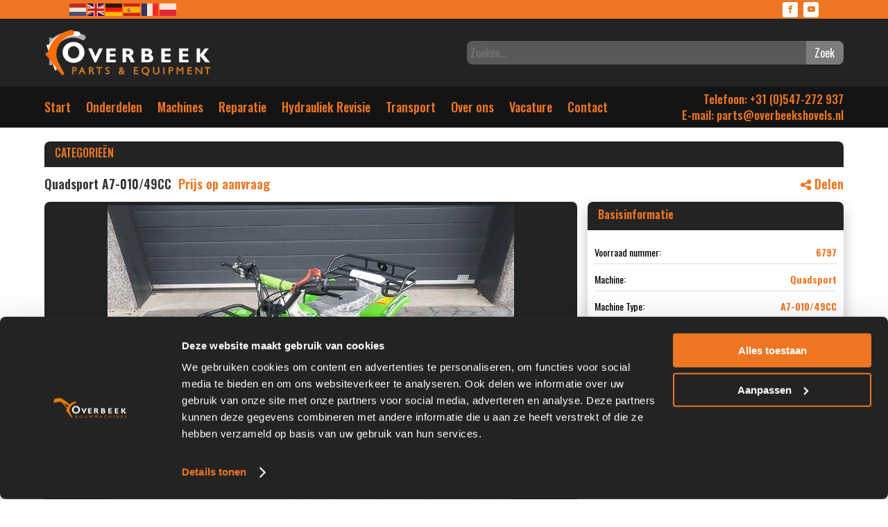

--- FILE ---
content_type: text/html; charset=UTF-8
request_url: https://shovelonderdelen.nl/onderdelen/6797-quadsport-a7-010-49cc-quadsport-a7-010-49cc/
body_size: 26718
content:
<!DOCTYPE html>
<html lang="nl-NL">
<head>
	<meta charset="UTF-8" />
<meta http-equiv="X-UA-Compatible" content="IE=edge">
	<link rel="pingback" href="https://shovelonderdelen.nl/xmlrpc.php" />

	<script type="text/javascript">
		document.documentElement.className = 'js';
	</script>
	
	<meta name='robots' content='index, follow, max-image-preview:large, max-snippet:-1, max-video-preview:-1' />

<!-- Google Tag Manager for WordPress by gtm4wp.com -->
<script data-cfasync="false" data-pagespeed-no-defer>
	var gtm4wp_datalayer_name = "dataLayer";
	var dataLayer = dataLayer || [];
</script>
<!-- End Google Tag Manager for WordPress by gtm4wp.com --><script type="text/javascript">
			let jqueryParams=[],jQuery=function(r){return jqueryParams=[...jqueryParams,r],jQuery},$=function(r){return jqueryParams=[...jqueryParams,r],$};window.jQuery=jQuery,window.$=jQuery;let customHeadScripts=!1;jQuery.fn=jQuery.prototype={},$.fn=jQuery.prototype={},jQuery.noConflict=function(r){if(window.jQuery)return jQuery=window.jQuery,$=window.jQuery,customHeadScripts=!0,jQuery.noConflict},jQuery.ready=function(r){jqueryParams=[...jqueryParams,r]},$.ready=function(r){jqueryParams=[...jqueryParams,r]},jQuery.load=function(r){jqueryParams=[...jqueryParams,r]},$.load=function(r){jqueryParams=[...jqueryParams,r]},jQuery.fn.ready=function(r){jqueryParams=[...jqueryParams,r]},$.fn.ready=function(r){jqueryParams=[...jqueryParams,r]};</script>
	<!-- This site is optimized with the Yoast SEO plugin v26.6 - https://yoast.com/wordpress/plugins/seo/ -->
	<title>Shovel Onderdelen | Onderdelen</title>
	<link rel="canonical" href="https://shovelonderdelen.nl/onderdelen/6797-quadsport-a7-010-49cc-quadsport-a7-010-49cc/" />
	<meta property="og:locale" content="nl_NL" />
	<meta property="og:type" content="article" />
	<meta property="og:title" content="Shovel Onderdelen | Onderdelen" />
	<meta property="og:url" content="https://shovelonderdelen.nl/onderdelen/6797-quadsport-a7-010-49cc-quadsport-a7-010-49cc/" />
	<meta property="og:site_name" content="Shovel Onderdelen" />
	<meta property="article:publisher" content="https://www.facebook.com/overbeekshovels" />
	<meta property="article:modified_time" content="2025-02-28T14:15:44+00:00" />
	<meta name="twitter:card" content="summary_large_image" />
	<script type="application/ld+json" class="yoast-schema-graph">{"@context":"https://schema.org","@graph":[{"@type":["WebPage","CollectionPage"],"@id":"https://shovelonderdelen.nl/onderdelen/6797-quadsport-a7-010-49cc-quadsport-a7-010-49cc/","url":"https://shovelonderdelen.nl/onderdelen/6797-quadsport-a7-010-49cc-quadsport-a7-010-49cc/","name":"Shovel Onderdelen | Onderdelen","isPartOf":{"@id":"https://shovelonderdelen.nl/#website"},"datePublished":"2022-12-22T09:26:25+00:00","dateModified":"2025-02-28T14:15:44+00:00","breadcrumb":{"@id":"https://shovelonderdelen.nl/onderdelen/6797-quadsport-a7-010-49cc-quadsport-a7-010-49cc/#breadcrumb"},"inLanguage":"nl-NL"},{"@type":"BreadcrumbList","@id":"https://shovelonderdelen.nl/onderdelen/6797-quadsport-a7-010-49cc-quadsport-a7-010-49cc/#breadcrumb","itemListElement":[{"@type":"ListItem","position":1,"name":"Home","item":"https://shovelonderdelen.nl/"},{"@type":"ListItem","position":2,"name":"Shovel Onderdelen","item":"https://shovelonderdelen.nl/onderdelen/"},{"@type":"ListItem","position":3,"name":"6797 Quadsport A7-010-49CC Quadsport A7-010-49CC"}]},{"@type":"WebSite","@id":"https://shovelonderdelen.nl/#website","url":"https://shovelonderdelen.nl/","name":"Shovel Onderdelen","description":"Parts &amp; Equipment","publisher":{"@id":"https://shovelonderdelen.nl/#organization"},"potentialAction":[{"@type":"SearchAction","target":{"@type":"EntryPoint","urlTemplate":"https://shovelonderdelen.nl/?s={search_term_string}"},"query-input":{"@type":"PropertyValueSpecification","valueRequired":true,"valueName":"search_term_string"}}],"inLanguage":"nl-NL"},{"@type":"Organization","@id":"https://shovelonderdelen.nl/#organization","name":"Shovelonderdelen","url":"https://shovelonderdelen.nl/","logo":{"@type":"ImageObject","inLanguage":"nl-NL","@id":"https://shovelonderdelen.nl/#/schema/logo/image/","url":"https://shovelonderdelen.nl/wp-content/uploads/2022/02/logoOverbeek.png","contentUrl":"https://shovelonderdelen.nl/wp-content/uploads/2022/02/logoOverbeek.png","width":303,"height":103,"caption":"Shovelonderdelen"},"image":{"@id":"https://shovelonderdelen.nl/#/schema/logo/image/"},"sameAs":["https://www.facebook.com/overbeekshovels","https://www.youtube.com/user/0verbeekshovels"]}]}</script>
	<!-- / Yoast SEO plugin. -->


<link rel='dns-prefetch' href='//pro.fontawesome.com' />
<link rel='dns-prefetch' href='//fonts.googleapis.com' />
<link rel="alternate" type="application/rss+xml" title="Shovel Onderdelen &raquo; feed" href="https://shovelonderdelen.nl/feed/" />
<link rel="alternate" type="application/rss+xml" title="Shovel Onderdelen &raquo; reacties feed" href="https://shovelonderdelen.nl/comments/feed/" />
<link rel="alternate" title="oEmbed (JSON)" type="application/json+oembed" href="https://shovelonderdelen.nl/wp-json/oembed/1.0/embed?url=https%3A%2F%2Fshovelonderdelen.nl%2Fonderdelen%2F6797-quadsport-a7-010-49cc-quadsport-a7-010-49cc%2F" />
<link rel="alternate" title="oEmbed (XML)" type="text/xml+oembed" href="https://shovelonderdelen.nl/wp-json/oembed/1.0/embed?url=https%3A%2F%2Fshovelonderdelen.nl%2Fonderdelen%2F6797-quadsport-a7-010-49cc-quadsport-a7-010-49cc%2F&#038;format=xml" />
<meta content="Divi v.4.27.5" name="generator"/><link rel='stylesheet' id='plugins_styles-css' href='https://shovelonderdelen.nl/wp-content/plugins/vkp/assets/plugins_styles/stylesheet.css' type='text/css' media='all' />
<link rel='stylesheet' id='fontawesome-css' href='https://pro.fontawesome.com/releases/v5.10.0/css/all.css' type='text/css' media='all' />

<link rel='stylesheet' id='wp-block-library-css' href='https://shovelonderdelen.nl/wp-includes/css/dist/block-library/style.min.css?ver=6.9' type='text/css' media='all' />
<style id='global-styles-inline-css' type='text/css'>
:root{--wp--preset--aspect-ratio--square: 1;--wp--preset--aspect-ratio--4-3: 4/3;--wp--preset--aspect-ratio--3-4: 3/4;--wp--preset--aspect-ratio--3-2: 3/2;--wp--preset--aspect-ratio--2-3: 2/3;--wp--preset--aspect-ratio--16-9: 16/9;--wp--preset--aspect-ratio--9-16: 9/16;--wp--preset--color--black: #000000;--wp--preset--color--cyan-bluish-gray: #abb8c3;--wp--preset--color--white: #ffffff;--wp--preset--color--pale-pink: #f78da7;--wp--preset--color--vivid-red: #cf2e2e;--wp--preset--color--luminous-vivid-orange: #ff6900;--wp--preset--color--luminous-vivid-amber: #fcb900;--wp--preset--color--light-green-cyan: #7bdcb5;--wp--preset--color--vivid-green-cyan: #00d084;--wp--preset--color--pale-cyan-blue: #8ed1fc;--wp--preset--color--vivid-cyan-blue: #0693e3;--wp--preset--color--vivid-purple: #9b51e0;--wp--preset--gradient--vivid-cyan-blue-to-vivid-purple: linear-gradient(135deg,rgb(6,147,227) 0%,rgb(155,81,224) 100%);--wp--preset--gradient--light-green-cyan-to-vivid-green-cyan: linear-gradient(135deg,rgb(122,220,180) 0%,rgb(0,208,130) 100%);--wp--preset--gradient--luminous-vivid-amber-to-luminous-vivid-orange: linear-gradient(135deg,rgb(252,185,0) 0%,rgb(255,105,0) 100%);--wp--preset--gradient--luminous-vivid-orange-to-vivid-red: linear-gradient(135deg,rgb(255,105,0) 0%,rgb(207,46,46) 100%);--wp--preset--gradient--very-light-gray-to-cyan-bluish-gray: linear-gradient(135deg,rgb(238,238,238) 0%,rgb(169,184,195) 100%);--wp--preset--gradient--cool-to-warm-spectrum: linear-gradient(135deg,rgb(74,234,220) 0%,rgb(151,120,209) 20%,rgb(207,42,186) 40%,rgb(238,44,130) 60%,rgb(251,105,98) 80%,rgb(254,248,76) 100%);--wp--preset--gradient--blush-light-purple: linear-gradient(135deg,rgb(255,206,236) 0%,rgb(152,150,240) 100%);--wp--preset--gradient--blush-bordeaux: linear-gradient(135deg,rgb(254,205,165) 0%,rgb(254,45,45) 50%,rgb(107,0,62) 100%);--wp--preset--gradient--luminous-dusk: linear-gradient(135deg,rgb(255,203,112) 0%,rgb(199,81,192) 50%,rgb(65,88,208) 100%);--wp--preset--gradient--pale-ocean: linear-gradient(135deg,rgb(255,245,203) 0%,rgb(182,227,212) 50%,rgb(51,167,181) 100%);--wp--preset--gradient--electric-grass: linear-gradient(135deg,rgb(202,248,128) 0%,rgb(113,206,126) 100%);--wp--preset--gradient--midnight: linear-gradient(135deg,rgb(2,3,129) 0%,rgb(40,116,252) 100%);--wp--preset--font-size--small: 13px;--wp--preset--font-size--medium: 20px;--wp--preset--font-size--large: 36px;--wp--preset--font-size--x-large: 42px;--wp--preset--spacing--20: 0.44rem;--wp--preset--spacing--30: 0.67rem;--wp--preset--spacing--40: 1rem;--wp--preset--spacing--50: 1.5rem;--wp--preset--spacing--60: 2.25rem;--wp--preset--spacing--70: 3.38rem;--wp--preset--spacing--80: 5.06rem;--wp--preset--shadow--natural: 6px 6px 9px rgba(0, 0, 0, 0.2);--wp--preset--shadow--deep: 12px 12px 50px rgba(0, 0, 0, 0.4);--wp--preset--shadow--sharp: 6px 6px 0px rgba(0, 0, 0, 0.2);--wp--preset--shadow--outlined: 6px 6px 0px -3px rgb(255, 255, 255), 6px 6px rgb(0, 0, 0);--wp--preset--shadow--crisp: 6px 6px 0px rgb(0, 0, 0);}:root { --wp--style--global--content-size: 823px;--wp--style--global--wide-size: 1080px; }:where(body) { margin: 0; }.wp-site-blocks > .alignleft { float: left; margin-right: 2em; }.wp-site-blocks > .alignright { float: right; margin-left: 2em; }.wp-site-blocks > .aligncenter { justify-content: center; margin-left: auto; margin-right: auto; }:where(.is-layout-flex){gap: 0.5em;}:where(.is-layout-grid){gap: 0.5em;}.is-layout-flow > .alignleft{float: left;margin-inline-start: 0;margin-inline-end: 2em;}.is-layout-flow > .alignright{float: right;margin-inline-start: 2em;margin-inline-end: 0;}.is-layout-flow > .aligncenter{margin-left: auto !important;margin-right: auto !important;}.is-layout-constrained > .alignleft{float: left;margin-inline-start: 0;margin-inline-end: 2em;}.is-layout-constrained > .alignright{float: right;margin-inline-start: 2em;margin-inline-end: 0;}.is-layout-constrained > .aligncenter{margin-left: auto !important;margin-right: auto !important;}.is-layout-constrained > :where(:not(.alignleft):not(.alignright):not(.alignfull)){max-width: var(--wp--style--global--content-size);margin-left: auto !important;margin-right: auto !important;}.is-layout-constrained > .alignwide{max-width: var(--wp--style--global--wide-size);}body .is-layout-flex{display: flex;}.is-layout-flex{flex-wrap: wrap;align-items: center;}.is-layout-flex > :is(*, div){margin: 0;}body .is-layout-grid{display: grid;}.is-layout-grid > :is(*, div){margin: 0;}body{padding-top: 0px;padding-right: 0px;padding-bottom: 0px;padding-left: 0px;}:root :where(.wp-element-button, .wp-block-button__link){background-color: #32373c;border-width: 0;color: #fff;font-family: inherit;font-size: inherit;font-style: inherit;font-weight: inherit;letter-spacing: inherit;line-height: inherit;padding-top: calc(0.667em + 2px);padding-right: calc(1.333em + 2px);padding-bottom: calc(0.667em + 2px);padding-left: calc(1.333em + 2px);text-decoration: none;text-transform: inherit;}.has-black-color{color: var(--wp--preset--color--black) !important;}.has-cyan-bluish-gray-color{color: var(--wp--preset--color--cyan-bluish-gray) !important;}.has-white-color{color: var(--wp--preset--color--white) !important;}.has-pale-pink-color{color: var(--wp--preset--color--pale-pink) !important;}.has-vivid-red-color{color: var(--wp--preset--color--vivid-red) !important;}.has-luminous-vivid-orange-color{color: var(--wp--preset--color--luminous-vivid-orange) !important;}.has-luminous-vivid-amber-color{color: var(--wp--preset--color--luminous-vivid-amber) !important;}.has-light-green-cyan-color{color: var(--wp--preset--color--light-green-cyan) !important;}.has-vivid-green-cyan-color{color: var(--wp--preset--color--vivid-green-cyan) !important;}.has-pale-cyan-blue-color{color: var(--wp--preset--color--pale-cyan-blue) !important;}.has-vivid-cyan-blue-color{color: var(--wp--preset--color--vivid-cyan-blue) !important;}.has-vivid-purple-color{color: var(--wp--preset--color--vivid-purple) !important;}.has-black-background-color{background-color: var(--wp--preset--color--black) !important;}.has-cyan-bluish-gray-background-color{background-color: var(--wp--preset--color--cyan-bluish-gray) !important;}.has-white-background-color{background-color: var(--wp--preset--color--white) !important;}.has-pale-pink-background-color{background-color: var(--wp--preset--color--pale-pink) !important;}.has-vivid-red-background-color{background-color: var(--wp--preset--color--vivid-red) !important;}.has-luminous-vivid-orange-background-color{background-color: var(--wp--preset--color--luminous-vivid-orange) !important;}.has-luminous-vivid-amber-background-color{background-color: var(--wp--preset--color--luminous-vivid-amber) !important;}.has-light-green-cyan-background-color{background-color: var(--wp--preset--color--light-green-cyan) !important;}.has-vivid-green-cyan-background-color{background-color: var(--wp--preset--color--vivid-green-cyan) !important;}.has-pale-cyan-blue-background-color{background-color: var(--wp--preset--color--pale-cyan-blue) !important;}.has-vivid-cyan-blue-background-color{background-color: var(--wp--preset--color--vivid-cyan-blue) !important;}.has-vivid-purple-background-color{background-color: var(--wp--preset--color--vivid-purple) !important;}.has-black-border-color{border-color: var(--wp--preset--color--black) !important;}.has-cyan-bluish-gray-border-color{border-color: var(--wp--preset--color--cyan-bluish-gray) !important;}.has-white-border-color{border-color: var(--wp--preset--color--white) !important;}.has-pale-pink-border-color{border-color: var(--wp--preset--color--pale-pink) !important;}.has-vivid-red-border-color{border-color: var(--wp--preset--color--vivid-red) !important;}.has-luminous-vivid-orange-border-color{border-color: var(--wp--preset--color--luminous-vivid-orange) !important;}.has-luminous-vivid-amber-border-color{border-color: var(--wp--preset--color--luminous-vivid-amber) !important;}.has-light-green-cyan-border-color{border-color: var(--wp--preset--color--light-green-cyan) !important;}.has-vivid-green-cyan-border-color{border-color: var(--wp--preset--color--vivid-green-cyan) !important;}.has-pale-cyan-blue-border-color{border-color: var(--wp--preset--color--pale-cyan-blue) !important;}.has-vivid-cyan-blue-border-color{border-color: var(--wp--preset--color--vivid-cyan-blue) !important;}.has-vivid-purple-border-color{border-color: var(--wp--preset--color--vivid-purple) !important;}.has-vivid-cyan-blue-to-vivid-purple-gradient-background{background: var(--wp--preset--gradient--vivid-cyan-blue-to-vivid-purple) !important;}.has-light-green-cyan-to-vivid-green-cyan-gradient-background{background: var(--wp--preset--gradient--light-green-cyan-to-vivid-green-cyan) !important;}.has-luminous-vivid-amber-to-luminous-vivid-orange-gradient-background{background: var(--wp--preset--gradient--luminous-vivid-amber-to-luminous-vivid-orange) !important;}.has-luminous-vivid-orange-to-vivid-red-gradient-background{background: var(--wp--preset--gradient--luminous-vivid-orange-to-vivid-red) !important;}.has-very-light-gray-to-cyan-bluish-gray-gradient-background{background: var(--wp--preset--gradient--very-light-gray-to-cyan-bluish-gray) !important;}.has-cool-to-warm-spectrum-gradient-background{background: var(--wp--preset--gradient--cool-to-warm-spectrum) !important;}.has-blush-light-purple-gradient-background{background: var(--wp--preset--gradient--blush-light-purple) !important;}.has-blush-bordeaux-gradient-background{background: var(--wp--preset--gradient--blush-bordeaux) !important;}.has-luminous-dusk-gradient-background{background: var(--wp--preset--gradient--luminous-dusk) !important;}.has-pale-ocean-gradient-background{background: var(--wp--preset--gradient--pale-ocean) !important;}.has-electric-grass-gradient-background{background: var(--wp--preset--gradient--electric-grass) !important;}.has-midnight-gradient-background{background: var(--wp--preset--gradient--midnight) !important;}.has-small-font-size{font-size: var(--wp--preset--font-size--small) !important;}.has-medium-font-size{font-size: var(--wp--preset--font-size--medium) !important;}.has-large-font-size{font-size: var(--wp--preset--font-size--large) !important;}.has-x-large-font-size{font-size: var(--wp--preset--font-size--x-large) !important;}
/*# sourceURL=global-styles-inline-css */
</style>

<link rel='stylesheet' id='contact-form-7-css' href='https://shovelonderdelen.nl/wp-content/plugins/contact-form-7/includes/css/styles.css?ver=6.1.4' type='text/css' media='all' />
<link rel='stylesheet' id='et-divi-open-sans-css' href='https://fonts.googleapis.com/css?family=Open+Sans:300italic,400italic,600italic,700italic,800italic,400,300,600,700,800&#038;subset=cyrillic,cyrillic-ext,greek,greek-ext,hebrew,latin,latin-ext,vietnamese&#038;display=swap' type='text/css' media='all' />
<link rel='stylesheet' id='et-builder-googlefonts-cached-css' href='https://fonts.googleapis.com/css?family=Oswald:200,300,regular,500,600,700&#038;subset=cyrillic,cyrillic-ext,latin,latin-ext,vietnamese&#038;display=swap' type='text/css' media='all' />
<link rel='stylesheet' id='chaty-front-css-css' href='https://shovelonderdelen.nl/wp-content/plugins/chaty/css/chaty-front.min.css?ver=3.5.11767867321' type='text/css' media='all' />
<link rel='stylesheet' id='divi-style-css' href='https://shovelonderdelen.nl/wp-content/themes/Divi/style-static.min.css?ver=4.27.5' type='text/css' media='all' />
<link rel="https://api.w.org/" href="https://shovelonderdelen.nl/wp-json/" /><link rel="alternate" title="JSON" type="application/json" href="https://shovelonderdelen.nl/wp-json/wp/v2/cpt_voorraad/2715165" /><link rel="EditURI" type="application/rsd+xml" title="RSD" href="https://shovelonderdelen.nl/xmlrpc.php?rsd" />
<meta name="generator" content="WordPress 6.9" />
<link rel='shortlink' href='https://shovelonderdelen.nl/?p=2715165' />

<!-- Google Tag Manager for WordPress by gtm4wp.com -->
<!-- GTM Container placement set to automatic -->
<script data-cfasync="false" data-pagespeed-no-defer type="text/javascript">
	var dataLayer_content = {"pagePostType":"cpt_voorraad","pagePostType2":"single-cpt_voorraad","pagePostAuthor":"superadmin"};
	dataLayer.push( dataLayer_content );
</script>
<script data-cfasync="false" data-pagespeed-no-defer type="text/javascript">
(function(w,d,s,l,i){w[l]=w[l]||[];w[l].push({'gtm.start':
new Date().getTime(),event:'gtm.js'});var f=d.getElementsByTagName(s)[0],
j=d.createElement(s),dl=l!='dataLayer'?'&l='+l:'';j.async=true;j.src=
'//www.googletagmanager.com/gtm.js?id='+i+dl;f.parentNode.insertBefore(j,f);
})(window,document,'script','dataLayer','GTM-TH7TCJP6');
</script>
<!-- End Google Tag Manager for WordPress by gtm4wp.com --><meta name="viewport" content="width=device-width, initial-scale=1.0, maximum-scale=1.0, user-scalable=0" /><!-- Global site tag (gtag.js) - Google Analytics -->
<script async src="https://www.googletagmanager.com/gtag/js?id=UA-169409999-27"></script>
<script>
  window.dataLayer = window.dataLayer || [];
  function gtag(){dataLayer.push(arguments);}
  gtag('js', new Date());

  gtag('config', 'UA-169409999-27');
</script>

<meta name="google-site-verification" content="VbwcComjaRkgP256O5Eqb6Ir3a8JTC7VhH9ZO_XY4x0">

<script>

window.onload = function() {
	
	var transIgnoreEl = document.querySelectorAll('.et-pb-icon, .fas, .fa, font');

	for (i = 0; i < transIgnoreEl.length; i++) {
    	transIgnoreEl[i].classList.add("notranslate");
	}
	
	if ( GTranslateGetCurrentLang() == null){
		doGTranslate('nl|de');
	}
	
};
	

</script><link rel="icon" href="https://shovelonderdelen.nl/wp-content/uploads/2022/03/cropped-favicon-32x32.jpg" sizes="32x32" />
<link rel="icon" href="https://shovelonderdelen.nl/wp-content/uploads/2022/03/cropped-favicon-192x192.jpg" sizes="192x192" />
<link rel="apple-touch-icon" href="https://shovelonderdelen.nl/wp-content/uploads/2022/03/cropped-favicon-180x180.jpg" />
<meta name="msapplication-TileImage" content="https://shovelonderdelen.nl/wp-content/uploads/2022/03/cropped-favicon-270x270.jpg" />
<link rel="stylesheet" id="et-divi-customizer-global-cached-inline-styles" href="https://shovelonderdelen.nl/wp-content/et-cache/global/et-divi-customizer-global.min.css?ver=1767879199" /></head>
<body class="wp-singular cpt_voorraad-template-default single single-cpt_voorraad postid-2715165 wp-theme-Divi et-tb-has-template et-tb-has-header et-tb-has-footer et_pb_button_helper_class et_cover_background et_pb_gutter osx et_pb_gutters3 et_smooth_scroll et_left_sidebar et_divi_theme et-db">
	
<!-- GTM Container placement set to automatic -->
<!-- Google Tag Manager (noscript) --><div id="page-container">
<div id="et-boc" class="et-boc">
			
		  <style type="text/css">
    #vkpSearchbar {
      margin: 0px;
      padding: 0px;
      font-family: 'Oswald',Helvetica,Arial,Lucida,sans-serif;
      color: #fff;
    }
    .vkp_searchbar *{
      font-family: 'Oswald',Helvetica,Arial,Lucida,sans-serif !important;
    }

    .vkp_searchbar form{
      display: grid;
      height: auto;
      grid-template-columns: 90%1fr;
    }
    .vkp_searchbar form input{
      display: block;
      float: left;
      width: 100%;
      margin-top: 0px;

      margin-bottom: 0px;
      background: #595959;

      color: #fff;
      font-size: 16px;
      padding: 0.3em;
      border: none;
      border-radius: 8px 0px 0px 8px;
    }
    .vkp_searchbar form button{
      float: right;
      margin: 0;
      max-height: 100% !important;
      background: #7c7c7c;
      height: 100% !important;
      color: #fff;
      font-size: 16px;
      border: none;
      border-radius: 0px 8px 8px 0px;
    }
    .vkp_searchbar form input {outline: none; color: #fff !important;}
    .vkp_searchbar form button{outline: none; color: #fff !important;}
  </style><header class="et-l et-l--header">
			<div class="et_builder_inner_content et_pb_gutters3">
		<div class="et_pb_section et_pb_section_0_tb_header et_pb_with_background et_section_regular" >
				
				
				
				
				
				
				<div class="et_pb_row et_pb_row_0_tb_header et_pb_equal_columns et_pb_gutters1">
				<div class="et_pb_column et_pb_column_1_2 et_pb_column_0_tb_header  et_pb_css_mix_blend_mode_passthrough">
				
				
				
				
				<div class="et_pb_with_border et_pb_module et_pb_code et_pb_code_0_tb_header">
				
				
				
				
				<div class="et_pb_code_inner"><div class="gtranslate_wrapper" id="gt-wrapper-42990255"></div></div>
			</div>
			</div><div class="et_pb_with_border et_pb_column_1_2 et_pb_column et_pb_column_1_tb_header  et_pb_css_mix_blend_mode_passthrough et-last-child">
				
				
				
				
				<ul class="et_pb_module et_pb_social_media_follow et_pb_social_media_follow_0_tb_header clearfix  et_pb_text_align_right et_pb_bg_layout_light">
				
				
				
				
				<li
            class='et_pb_social_media_follow_network_0_tb_header et_pb_social_icon et_pb_social_network_link  et-social-facebook'><a
              href='https://www.facebook.com/overbeekshovels'
              class='icon et_pb_with_border'
              title='Follow on Facebook'
               target="_blank"><span
                class='et_pb_social_media_follow_network_name'
                aria-hidden='true'
                >Follow</span></a></li><li
            class='et_pb_social_media_follow_network_1_tb_header et_pb_social_icon et_pb_social_network_link  et-social-youtube'><a
              href='https://www.youtube.com/user/0verbeekshovels'
              class='icon et_pb_with_border'
              title='Follow on Youtube'
               target="_blank"><span
                class='et_pb_social_media_follow_network_name'
                aria-hidden='true'
                >Follow</span></a></li>
			</ul>
			</div>
				
				
				
				
			</div><div class="et_pb_row et_pb_row_1_tb_header et_pb_equal_columns">
				<div class="et_pb_column et_pb_column_1_4 et_pb_column_2_tb_header  et_pb_css_mix_blend_mode_passthrough">
				
				
				
				
				<div class="et_pb_module et_pb_image et_pb_image_0_tb_header">
				
				
				
				
				<a href="https://shovelonderdelen.nl/"><span class="et_pb_image_wrap "><img decoding="async" width="291" height="80" src="https://shovelonderdelen.nl/wp-content/uploads/2022/03/Shovel-onderdelen.png" alt="" title="Shovel-onderdelen" class="wp-image-78994" /></span></a>
			</div>
			</div><div class="et_pb_column et_pb_column_3_4 et_pb_column_3_tb_header  et_pb_css_mix_blend_mode_passthrough et-last-child">
				
				
				
				
				<div class="et_pb_module et_pb_code et_pb_code_1_tb_header">
				
				
				
				
				<div class="et_pb_code_inner"><div id="vkpSearchbar" class="vkp_searchbar_wrapper">

  <div class="vkp_searchbar">
      <form action="/onderdelen/?">
        <input type="text" name="keyword" placeholder="Zoeken..." required>
        <button type="submit">Zoek</button>
      </form>
  </div>
</div></div>
			</div>
			</div>
				
				
				
				
			</div>
				
				
			</div><div class="et_pb_with_border et_pb_section et_pb_section_1_tb_header et_pb_sticky_module et_pb_with_background et_section_regular et_pb_section--with-menu" >
				
				
				
				
				
				
				<div class="et_pb_row et_pb_row_2_tb_header et_pb_equal_columns et_pb_gutters1 et_pb_row--with-menu">
				<div class="et_pb_column et_pb_column_3_4 et_pb_column_4_tb_header  et_pb_css_mix_blend_mode_passthrough et_pb_column--with-menu">
				
				
				
				
				<div class="et_pb_with_border et_pb_module et_pb_menu et_pb_menu_0_tb_header et_pb_bg_layout_light  et_pb_text_align_left et_dropdown_animation_fade et_pb_menu--without-logo et_pb_menu--style-left_aligned">
					
					
					
					
					<div class="et_pb_menu_inner_container clearfix">
						
						<div class="et_pb_menu__wrap">
							<div class="et_pb_menu__menu">
								<nav class="et-menu-nav"><ul id="menu-menu" class="et-menu nav"><li class="et_pb_menu_page_id-home menu-item menu-item-type-post_type menu-item-object-page menu-item-home menu-item-4062"><a href="https://shovelonderdelen.nl/">Start</a></li>
<li class="et_pb_menu_page_id-4069 menu-item menu-item-type-custom menu-item-object-custom menu-item-4069"><a href="/onderdelen/">Onderdelen</a></li>
<li class="et_pb_menu_page_id-119193 menu-item menu-item-type-custom menu-item-object-custom menu-item-119193"><a href="https://www.overbeekshovels.nl">Machines</a></li>
<li class="et_pb_menu_page_id-4035 menu-item menu-item-type-post_type menu-item-object-page menu-item-4066"><a href="https://shovelonderdelen.nl/reparatie/">Reparatie</a></li>
<li class="et_pb_menu_page_id-2723847 menu-item menu-item-type-custom menu-item-object-custom menu-item-2723847"><a href="https://overbeekshovels.nl/hydrauliek-revisie/">Hydrauliek Revisie</a></li>
<li class="et_pb_menu_page_id-646719 menu-item menu-item-type-custom menu-item-object-custom menu-item-646719"><a href="https://overbeekshovels.nl/transport/">Transport</a></li>
<li class="et_pb_menu_page_id-2724330 menu-item menu-item-type-custom menu-item-object-custom menu-item-2724330"><a href="https://overbeekshovels.nl/bedrijfsprofiel/">Over ons</a></li>
<li class="et_pb_menu_page_id-646718 menu-item menu-item-type-custom menu-item-object-custom menu-item-646718"><a href="https://overbeekshovels.nl/vacature/">Vacature</a></li>
<li class="et_pb_menu_page_id-4041 menu-item menu-item-type-post_type menu-item-object-page menu-item-4065"><a href="https://shovelonderdelen.nl/contact/">Contact</a></li>
</ul></nav>
							</div>
							
							
							<div class="et_mobile_nav_menu">
				<div class="mobile_nav closed">
					<span class="mobile_menu_bar"></span>
				</div>
			</div>
						</div>
						
					</div>
				</div>
			</div><div class="et_pb_column et_pb_column_1_4 et_pb_column_5_tb_header  et_pb_css_mix_blend_mode_passthrough et-last-child">
				
				
				
				
				<div class="et_pb_module et_pb_text et_pb_text_0_tb_header notranslate  et_pb_text_align_right et_pb_text_align_left-tablet et_pb_bg_layout_light">
				
				
				
				
				<div class="et_pb_text_inner" data-et-multi-view="{&quot;schema&quot;:{&quot;content&quot;:{&quot;desktop&quot;:&quot;&lt;span&gt;&lt;a href=\&quot;tel:0031547272937\&quot;&gt;Telefoon: +31 (0)547-272 937&lt;\/a&gt; \u00a0&lt;\/span&gt;&lt;a href=\&quot;mailto:parts@overbeekshovels.nl\&quot;&gt;&lt;span style=\&quot;white-space: nowrap;\&quot;&gt;E-mail: parts@overbeekshovels.nl&lt;\/span&gt;&lt;\/a&gt;&quot;,&quot;tablet&quot;:&quot;&lt;span&gt;&lt;a href=\&quot;tel:0031547272937\&quot;&gt;Telefoon: +31 (0)547-272 937&lt;\/a&gt;  &lt;\/span&gt;&lt;a href=\&quot;mailto:parts@overbeekshovels.nl\&quot;&gt;&lt;span style=\&quot;white-space: nowrap;\&quot;&gt;E-mail: parts@overbeekshovels.nl&lt;\/span&gt;&lt;\/a&gt;&quot;}},&quot;slug&quot;:&quot;et_pb_text&quot;}" data-et-multi-view-load-tablet-hidden="true"><span><a href="tel:0031547272937">Telefoon: +31 (0)547-272 937</a>  </span><a href="/cdn-cgi/l/email-protection#d1a1b0a3a5a291bea7b4a3b3b4b4baa2b9bea7b4bda2ffbfbd"><span style="white-space: nowrap;">E-mail: <span class="__cf_email__" data-cfemail="7e0e1f0c0a0d3e11081b0c1c1b1b150d1611081b120d501012">[email&#160;protected]</span></span></a></div>
			</div><div class="et_pb_module et_pb_text et_pb_text_1_tb_header  et_pb_text_align_left et_pb_bg_layout_light">
				
				
				
				
				<div class="et_pb_text_inner"><p><span><a href="tel:0031547272937">Telefoon: +31 (0)547-272 937</a><br /></span><a href="/cdn-cgi/l/email-protection#27574655535467485142554542424c544f4851424b5409494b"><span>E-mail: </span></a><a href="/cdn-cgi/l/email-protection#483b29242d3b08273e2d3a2a2d2d233b20273e2d243b662624"><span class="__cf_email__" data-cfemail="542735383127143b2231263631313f273c3b223138277a3a38">[email&#160;protected]</span></a></p></div>
			</div>
			</div>
				
				
				
				
			</div>
				
				
			</div>		</div>
	</header>
	<div id="et-main-area">
	<div class="site-content">
    <div class="wrap">
        <div class="content-area">
            
<!-- <style>
  /* header, footer{
    display: none;
  } */
  .contentboten{
    display: none;
    min-height: 100vh;
  }
  #vkp-loading-content {
    display: block;
    position: inherit;
    overflow: hidden
    top: 0;
    left: 0;
    z-index: 9999999999999999999999;
    min-width: 100%;
    min-height: 99vh;
    margin: 0px;$
    padding: 0px;
    background-color: #fff;
    background-image: url("/wp-content/plugins/vkp/assets/views/frontend/vkp-loading.gif");
    background-repeat: no-repeat;
    background-position: center;
  }
</style>
<script>
function onReady(callback) {
  var intervalId = window.setInterval(function() {
    if (document.getElementsByTagName('body')[0] !== undefined) {
      window.clearInterval(intervalId);
      callback.call(this);
    }
  }, 500);
}

onReady(function() {
  document.querySelector('.vibp_contentboten').style.display = "block";
  document.querySelector('#vkp-loading-content').style.display = "none";
});


</script> -->

<style>

#vkp-slider{
  width: 2000px !important;
  max-width: none !important;
  border: none;
  overflow: hidden;
  padding-left: 200px;
  transform: translateX(-200px);
  transition: transform 1s;
}

    @media screen and (max-width: 979px) {
      .vibp_descriptionboot{
        top: 20px;
      }

      .wrap{
        padding-top:0px !important;
      }
    }
    .vibp_linkomschrijving{
      cursor: pointer;
    }
    .vibp_descriptionboot{
      position: sticky;
      top: 70px;
    }
    .vkp_style_unset{
      all: unset !important;
    }
    .vibp_sidebarrechts{
      float: left;
    }
    .vibp_sidebarrechts .vkp_single_card{
      position: sticky;
      top: 70px;
    }
    .lb-next, .lb-prev{
      opacity: 1 !important;
    }
    .vibp_contentboten * { font-family: 'Oswald',Helvetica,Arial,Lucida,sans-serif; }

    .vibp_titelboot2 {
        width: 100%;
        margin: 10px 0px;
        padding: 5px 0px;
        display: inline-flex;
    }
    .vibp_breed_12:first-child{
      display: inline-flex;
    }
    h3, .vibp_singelbasis li, .vibp_singelbasis2 li{
      font-weight: initial;
    }

      #vkp-card-slide-left, #vkp-card-slide-right{
        padding: none !important;
        font-size: 20px;
        font-style: normal;
        height: 100%;
        display: block;
        padding-left: 8px;
        padding-right: 8px;
        color: #ee7623;
        cursor: pointer;
        position: absolute;
      }

      .vkp-nav-card:first-child, .vkp-nav-card:last-child{
        background: #232323;
        height: 100% !important;
        color: #f2f2f2;
        width: auto !important;
        margin: 0px !important;
        /* opacity: 0.5; */
      }

      .vkp-nav-card:first-child:hover, .vkp-nav-card:last-child:hover{
        opacity: 1;
      }
      .vkp-nav-card:first-child:hover > i , .vkp-nav-card:last-child:hover > i{
        color: #ee7623 !important;
      }

      .vkp-nav-card:first-child{
        border-radius: 0px 0px 0px 8px !important;
        position: relative;
      }

      .vkp-nav-card:last-child{
        border-radius: 0px 0px 0px 0px !important;
        position: relative;
      }

      .vkp-card-link:first-child {
        /* border: solid 3px #ee7623; */
        border-radius: 8px;
      }

      .foto_klein:first-child .vkp-card{
        /* margin: 0px; */
      }

      .foto_klein:not(:first-child) .vkp-card-img{
        /* border: solid 3px #232323; */
        border-radius: 8px;

      }

      .vkp-card-image{

        display: flex;
        justify-content: center;
        align-items: center;
        /* font-size: 4rem; */
      }

      .vkp-carousel {
        display: grid;
        overflow: hidden;
        /* box-shadow: 10px 10px 20px 0 rgba(0, 0, 35, 0.25); */
        border-radius: 8px 8px 8px 8px;
        margin: 0px;
        padding: 0px;
        grid-template-columns: 30px auto 30px;
        grid-column-gap: 0%;
        /* margin-bottom: 50px; */
      }

      .vkp-carousel-no-slide{
        width: 100% !important;
        display: block !important;
      }
      .vkp-slider-con{
        overflow-x: hidden;
        max-width: 100%;
      }
      .vkp-slider{
        /* scroll-snap-type: x mandatory;
        scroll-behavior: smooth; */
        /* overflow-x: scroll; */
        padding: 0px 5px;
        display: inline-flex;
        width: 100% !important;
        border-radius: 8px;

      }

      .vkp-card-link{
        /* scroll-snap-align: start; */
        display: flex;
        justify-content: center;
        align-items: center;
      }


      .vkp-card {
        overflow: hidden;
        box-shadow: 0px 10px 20px 0px rgba(0, 0, 35, 0.3);
        height: 100% !important;
        width: 140px !important;
        display: block;
        position: relative;
        background-position: 50%;
        background-size: cover;
        cursor: pointer;
        background-color: transparent;
        margin: 0px 5px;
      }

      .vkp-slider .vkp-card-link .vkp-card{
        border-radius: 8px;
        box-shadow: none;
        height: unset;
        width: unset;
      }

      .vkp-card-img {
        height: 100% !important;
        width: 100% !important;
        background-position: center;
        background-size: cover;
        /* image-rendering: optimizequality; */
      }

      .vkp-card-title{
        font-family: 'Oswald',Helvetica,Arial,Lucida,sans-serif;
        position: absolute;
        left: 0px;
        bottom: 0px;
        right: 0px;
        text-align: center;
        color: #ee7623;

      }

    .vkp-card-active{
      color: #fff !important;
      border: 3px solid #ee7623;
    }

    .vibp_detailsboot{
      position: sticky;
      top: 50px;
    }
    .vibp_descriptionboot{
      position: sticky;
      top: 50px;
    }

    .vibp_descriptionboot > div, .vibp_detailsboot > div, .vkp_single_card {
      box-shadow: 0 10px 20px 0 rgba(0, 0, 35, 0.25) !important;
      font-family: 'Oswald',Helvetica,Arial,Lucida,sans-serif !important;
      border-radius: 8px !important;
      border-bottom: 5px #ee7623 solid !important;
      overflow: hidden;
    }

    .vibp_descriptionboot h4, .vibp_detailsboot h4, .vkp_single_card h4{
      font-family: 'Oswald',Helvetica,Arial,Lucida,sans-serif;
      /* text-transform: uppercase; */
      background-color: #232323;
      margin: 0px;
      color: #EE7623;
      padding-left: 15px;
      font-size: 16px;
      padding-bottom: 15px;
      padding-top: 10px;
    }
    .vkp_extra{
      font-family: 'Oswald',Helvetica,Arial,Lucida,sans-serif !important;
      border-radius: 8px !important;
      overflow: hidden;
    }
    .vkp_extra_h4{
      /* font-family: 'Oswald',Helvetica,Arial,Lucida,sans-serif; */
      background-color: #232323;
      position: relative;
      padding: 10px 15px;
      color: #EE7623;
      border-radius: 8px;
      border-bottom-width: 1px;
      border-bottom-color: #dbdbdb !important;
      /* margin: 15px; */
      padding-bottom: 15px !important;
    }

    .vibp_singelbasis li, .vibp_singelbasis2 li{
      color: #000;
      overflow-wrap: break-word;
    }

    .vibp_singelbasis li span, .vibp_singelbasis2 li span{
      color: #EE7623;
      float: right;
      font-weight: 700;
    }

    .vibp_singelbasis, .vibp_singelbasis2{
      padding: 10px !important;
    }

    #readmore_closed, #readmore_open{
      padding: 10px;
    }

    .vkp_single_machines-card{
      box-shadow: 0 10px 20px 0 rgba(0, 0, 20, 0.25);
      background-color: #f2f2f2 !important;
      border-radius: 8px !important;
      border-bottom: 2px #ee7623 solid;
    }

    .vkp_breadcrumbs{
      margin: 0 !important;
      padding-left: 15px !important;
    }

    .site-content {
        background-color: #fff;
        background: #fff;
    }
    button, input[type="button"], input[type="reset"], input[type="submit"], textarea {
        margin: 0px;
        line-height: 1;
    }
    textarea {
        margin: 0px 0 -5px;
        height: 100px;
        width: 100%;
        padding: 5px;
    }
    .vibp_contentboten img {
        vertical-align: baseline;
    }

    .vibp_gray {
        background-color: #000;
        opacity: 0.7;
        position: absolute;
        z-index: 98;
    }
    .vibp_counter {
        position: relative;
        text-align: center;
        z-index: 99;
        margin-top: -76px;
        color: #fff;
        font-size: 40px;
        font-weight: 700;
        cursor: pointer;
    }

    .site-content-contain {
        background: transparent;
    }
    .vibp_gray_bg {
        background-color: ;
        border-bottom:2px solid ;
        position: absolute;
        width: 100%;
        height: 850px;
        left: 0;
        top: 0;
        z-index: 0;
    }

    .sended-message {
        padding: 20px;
        border:1px solid #000000;
        margin: 20px 10px 10px;
    }

    .wrap, .container {
        width:  100vw;
        max-width: 90% !important;
        margin: auto !important;
        padding: 20px 0px;
    }
    .vkp-breadcrumbs{
      width: 100%;
    }
    /*#vibp_gallery *, #vibp_gallery *:before, #vibp_gallery *:after {*/
         /*-webkit-box-sizing: content-box;*/
         /*-moz-box-sizing: content-box;*/
         /*box-sizing: content-box;*/
    /*}*/
    .vibp_row {
        font-family: 'Open Sans', sans-serif !important;
    }

    .site-content {
        padding-top: 0 !important;
        z-index: 1;
        position: relative;
    }

    h1, h2, h3, h4, h5, h6 {
        margin:10px 0;
        font-weight: 600;
    }
    body, button, input, select, textarea {
        /* font-family: '', sans-serif !important; */
    }
    .vibp_contentboten, .vibp_omschrijvingboot {
        font-size:14px; !important;
    }
    h1 { font-size:18px; }
    h2 { font-size:28px; }
    h3 { font-size:18px; }
    h4 { font-size:21px; }
    h5 { font-size:19px; }
    h6 { font-size:px; }
    p { margin: 5px 0; }
    a { text-decoration: none; color:  #ee76235; }
    .vibp_header {
        min-height: 150px;
        border-bottom: 1px solid #f4f4f4;
        background: #fff;
    }
    .vibp_logohead {
        padding: 15px;
        max-width: 300px;
    }
    .vibp_menu {
        float: right;
    }
    .vibp_menulink {
        float: left;
        list-style: none;
        padding: 30px;
        font-size: 20px;
    }
    .vibp_menulink a{
        color: #000;
        text-decoration: none;
    }
    .foto_klein img {
        /* height: 80px !important;
        width: 200px !important; */
    }
    .vibp_collage {
        margin: 0px -5px -5px;
        display: inline-block;
    }
    .vibp_foto_theme3 {
        background: #fff;
        padding-top: 0px;
        padding-bottom: 0px;
        /* border-bottom: 1px solid #ddd; */
    }
    @media screen and (max-width: 760px) {
      .vibp_foto_theme3 {
        padding: 0;
      }
      .vibp_detailsboot{
        position: inherit;
        padding: 0px;
        top: 0px;
      }
      .vibp_descriptionboot{
        position: inherit;
        padding: 0px;
        top: 0px;
      }

    }
    @media screen and (max-width: 768px) {
      .vibp_detailsboot{
        position: inherit;
        padding: 0px;
        top: 0px;
      }
      .vibp_descriptionboot{
        position: inherit;
        padding: 0px;
        top: 0px;
      }
    }
    .vibp_breed_2 {
        width: 16.6666%;
        float: left;
        padding: 5px;
    }
    .vibp_breed_3 {
        width: 25%;
        float: left;
        padding: 0px 15px;
    }
    .vibp_breed_4 {
        width: 33.3333333%;
        float: left;
        padding: 0px 15px;
        padding-right: 0px;
    }
    .vibp_breed_6 {
        width: 50%;
        float: left;
        padding: 0px 15px;
    }
    #vibp_geslacht .vibp_breed_6 { /* wesley */
        width: 46%;
        float: left;
        padding: 0px 1%;
        margin: 3% 2%;
    }

    #vibp_geslacht input[type=radio] {
        margin-left: 5px;
    }

    .vibp_breed_8 {
        width: 66.6666666%;
        float: left;
    }
    .vibp_breed_9 {
        width: 75%;
        float: left;
        padding: 0px 15px;
    }
    .vibp_breed_12 {
        width: 100%;
        float: left;
        /* padding: 0px 15px; */
    }

    @media screen and (max-width: 760px) {
      .vibp_breed_1,
      .vibp_breed_2,
      .vibp_breed_3,
      .vibp_breed_4,
      .vibp_breed_5,
      .vibp_breed_6,
      .vibp_breed_7,
      .vibp_breed_8,
      .vibp_breed_9,
      .vibp_breed_10,
      .vibp_breed_11,
      .vibp_breed_12 {
        padding: 2px;
      }
    }

    .vibp_row {
        width: 100%;
        display: inline-block;
        text-align: left;
    }
    .vibp_contentboten {
        margin-top: ;
        position: relative;
        z-index: 1;
    }
    .vibp_filter {
        background: #fff;
        padding: 20px;
    }
    label {
        width: 100%;
        display: inline-block;
        padding: 20px 0px 5px;
        font-weight: 700;
    }
    select, input {
        width: 100%;
        min-height: 30px;
        border-radius: 3px;
        border-color: #ddd;
    }
    .vibp_select_van, .vibp_select_tot {
        width: 50%;
        float: left;
    }
    .vibp_select_sorteren {
        width: 30%;
        float: right;
    }
    .vibp_zoek-button {
        margin-top: 20px;
    }
    .vibp_botenloop {
        background: #fff;
        padding: 20px;
        display: inline-block;
        margin-bottom: 25px;
    }
    .vibp_bootfoto {
        padding: 0px;
        padding-right: 2%;
    }
    .vibp_bootfoto img {
        width: 100%;
        height: 200px;
        object-fit: fill;
    }
    .vibp_label_6 {
        width: 50%;
        float: left;
        font-weight: 700;
    }
    .vibp_label_6 span {
        font-weight: 400;
    }
    .vibp_beschrijving {
        width: 100%;
        display: inline-block;
        margin-top: 10px;
    }
    .vibp_prijs {
        float: right;
        margin-left: 10px;
        color: #ee7623;
        color: ;
    }
    .vibp_ruimteprijs {
        margin: 0 10px 0 60px;
    }
    .vibp_titelboot {
        margin: 0px 0px 20px;
        line-break: anywhere;
        color: ;
    }
    h3 {
        color: ;
    }
    .vibp_titelboot a {
        color: #000;
    }
    .vibp_titelboot a:hover {
        color: #333;
    }
    .vibp_resultaten {
        margin: 0 0 20px;
    }
    .vibp_laptop {
        display: block;
    }
    .vibp_telefoon {
        display: none;
    }
    .vibp_socialtelefoon {
        display: none;
    }
    .vibp_telefoononly {
        display: none;
    }
    .vibp_pagination li{
        list-style: none;
        float: left;
        border: 1px solid #999;
        width: 20px;
        text-align: center;
        border-radius: 60%;
        padding: 10px;
        margin-left: 10px;
    }
    .vibp_pagination{
        float: right;
    }
    /* The Modal (background) */
    .modal {
        position: fixed; /* Stay in place */
        z-index: 999999; /* Sit on top */
        left: 0;
        top: 0;
        width: 100%; /* Full width */
        height: 100%; /* Full height */
        overflow: auto; /* Enable scroll if needed */
        background-color: rgb(0,0,0); /* Fallback color */
        background-color: rgba(0,0,0,0.4); /* Black w/ opacity */
        -webkit-animation-name: fadeIn; /* Fade in the background */
        -webkit-animation-duration: 0.4s;
        animation-name: fadeIn;
        animation-duration: 0.4s;
        position: fixed;
        top: 0px;
        left: 0px;
        bottom: 0px;
        right: 0px;
    }
    #Modal_afspraak {
        display: none; /* Hidden by default */
    }
    #Modal_vraag {
        display: none; /* Hidden by default */
    }
    #Modal_bellen {
        display: none; /* Hidden by default */
    }

    /* Modal Content */
    .modal-content {
        background-color: #232323;
        width: 90%;
        padding: 10px;
        -webkit-animation-name: slideIn;
        -webkit-animation-duration: 0.4s;
        animation-name: slideIn;
        animation-duration: 0.4s;

        width: 50%;
        height: fit-content;
        position: absolute;
        top: 0px;
        left: 0px;
        bottom: 0px;
        right: 0px;
        margin: auto;
    }

    @media screen and (max-width: 1200px) {
        .modal-content {
            width: 90%;
        }
    }
    @media screen and (max-width: 759px) {
        /* .modal-content {
            width: 100%; */
            /* margin: 30% 0 0; */
        /* } */
    }

    /* The Close Button */
    .close {
        float: right;
        color: ;
    }

    .close:hover,
    .close:focus {
        color: #fff;
        text-decoration: none;
        cursor: pointer;
    }

    .modal-header {
        font-size: 21px;
        display: inline-block;
        padding: 0px;
        padding-bottom: 5px;
        padding-left: 5px;
        padding-right: 5px;
        font-weight: 600;
        color: #ee7623;
        width: 100%;
    }

    .modal-body {
        /* padding: 2px 16px 0px; */
        background: transparent;
        border: unset;
        text-align: left;
    }



    /* Add Animation */
    @-webkit-keyframes slideIn {
        from {bottom: -300px; opacity: 0}
        to {bottom: 0; opacity: 1}
    }

    @keyframes slideIn {
        from {bottom: -300px; opacity: 0}
        to {bottom: 0; opacity: 1}
    }

    @-webkit-keyframes fadeIn {
        from {opacity: 0}
        to {opacity: 1}
    }

    @keyframes fadeIn {
        from {opacity: 0}
        to {opacity: 1}
    }
    .toonresult {
        float: right;
    }
    .buttonmodal {
        width: 100%;
        border: none;
        min-height: 10px;
        background: transparent;
        border-radius: 3px;
        border-color: #ddd;
        color: #fff;
    }
    .vibp_dropbtn {
        background-color: #000;
        color: white;
        padding: 14px 0;
        font-size: 15px;
        box-shadow: 0px 0px 5px grey;
        border: none;
        font-weight: bold;
        width: 100%;
        text-align: left;
        padding-left: 45px;
        border-radius: 0;
        /* text-transform: none; */
    }
    .vibp_dropbtn:hover {
      cursor: pointer;
    }
    .vibp_dropbtn:before {
        background-color: #ee7623;
        color: white;
        padding: 8px 0px;
        position: absolute;
        font-weight: normal;
        top: 0;
        left: 0;
        font-family: FontAwesome;
        min-width: 40px;
        text-align: center;
        font-size: 27px;
    }
    .vibp_afspraak:before {
        content: '\f2b5';
    }
    .vibp_vraag:before {
        content: '\f128';
    }
    .vibp_bellen:before {
        content: '\f095';
    }
    .vibp_afdrukken:before {
        content: '\f02f';
    }

    .vibp_dropdown {
        position: relative;
        width: 23.58%;
        margin-right: 1%;
        display: inline-block;
        border-radius: 8px;
        overflow: hidden;
    }
    .vibp_dropdown:last-child {
        width: 24.58%;
        margin-right: 0;
        float: right;
    }
    .vibp_dropdown-content {
        display: none;
        position: absolute;
        background-color: transparent;
        min-width: 350px;
        z-index: 1;
    }
    .vibp_formulier {
        /* border: 10px solid #ddd; */
        /* display: inline-block; */
    }
    .vibp_formulier button, .vibp_formulier input:not(.vibp_buttonsubmit){
      border: 0px transparent solid !important;
      margin-bottom:  10px;
      padding: 5px 0px;
      border-radius: 8px;
    }
    .vibp_buttonsubmit{
      text-align: center;
      margin-top: 20px;
      border-radius: 8px;
      background-color: #ee7623;
      margin-bottom: 5px;
      margin-top: 5px;
      color: #fff;
    }
    .vibp_dropdown-content a {
        color: black;
        padding: 12px 16px;
        text-decoration: none;
        display: block;
    }

    .vibp_dropdown-content a:hover {background-color: #ddd}

    /*.vibp_dropdown:hover .vibp_dropdown-content {*/
        /*display: block;*/
    /*}*/

    .vibp_dropdown:hover .vibp_dropbtn {
        background-color: #333333;
    }
    .vibp_contactbuttons input[type="submit"] {
        background:  #ee7623;
        color: #fff;
        height: 40px;
        font-weight: 700;
    }
    input[type="date"] {
        font-size: 12px;
    }
    input[type="date"]::-webkit-calendar-picker-indicator {
        color: rgba(0, 0, 0, 0);
        opacity: 1;
        display: block;
        background: url(/wp-content/plugins/vibp/assets/includes/images/calender.png) no-repeat;
        width: 10px;
        height: 20px;
        border-width: thin;
        margin-top: 5px;
        margin-right: 10px;
    }
    .unstyled::-webkit-inner-spin-button  {
        display: none;
        -webkit-appearance: none;
    }
    .vibp_achtergrond {
        background: #fff;
        /* border: 2px solid #ddd; */
        padding: 0px;
    }
    .vibp_socialsingel a {
        float: right;
        background: #ee7623;
        color: #fff;
        font-size: 12px;
        padding: 5px 10px;
        position: relative;
        top: 1px;
    }
    .vibp_socialsingel a:hover {
        color: #fff;
    }
    .vibp_prijsboot {
        color: ;
        margin:  0px;
        padding: 0px;
    }
    .vibp_iconssingel {
        margin: 15px 0px;
        padding: 0;
    }
    .vibp_omschrijvingboot {
        margin-top: 0px;
        margin-bottom: 50px;
        /* padding-top: 65px; */
        display: inline-block;
    }
    .vibp_singelbasis {
        margin: 0;
        padding: 0;
        display: inline-block;
        width: 100%;
    }
    .vibp_singelbasis li {
        list-style: none;
        width: 100%;
        float: left;
        padding: 10px 0 5px 0;
        border-bottom: 1px solid #ddd;
        color: ;
    }
    .vibp_singelbasis li span{
        /* width:45%; */
        /* float: right; */
        font-weight: 700;
    }
    .vibp_singelbasis2 {
        margin: 0;
        padding: 0;
        display: inline-block;
        width: 100%;
        color: ;
    }
    .vibp_singelbasis2 li {
        list-style: none;
        width: 100%;
        float: left;
        margin: 0 4% 0 0;
        padding: 10px 0 5px 0;
        border-bottom: 1px solid #ddd;
    }
    .vibp_singelbasis2 li span{
        width: auto;
        float: right;
        font-weight: 700;
    }
    .vibp_basis {
        color: #ee7623;
    }
    .vibp_descriptionboot {
        float: right;
    }
    .vibp_boxdescription {
        border: 0px solid #ddd;
        padding: 0px;
        margin: 0px;
        color: ;
    }
    .vibp_marginboven {
        margin-top: 20px;
    }
    /* Hide the images by default */
    .mySlides {
        display: none;
    }

    /* Add a pointer when hovering over the thumbnail images */
    .cursor {
        cursor: pointer;
    }

    /* Next & previous buttons */
    .prev, .next {
        cursor: pointer;
        position: absolute;
        top: 25%;
        width: auto;
        padding: 16px;
        color: #ee7623;
        font-weight: bold;
        font-size: 20px;
        border-radius: 0 3px 3px 0;
        user-select: none;
        -webkit-user-select: none;
    }

    /* Position the "next button" to the right */
    .next {
        right: 0px;
        border-radius: 3px 0 0 3px;
    }

    /* On hover, add a black background color with a little bit see-through */
    .prev:hover,
    .next:hover {
        background-color: rgba(0, 0, 0, 0.8);
    }

    /* Container for image text */
    .caption-container {
        text-align: center;
        background-color: #222;
        padding: 2px 16px;
        color: white;
    }

    .active,
    .demo:hover {
        opacity: 1;
    }
    .vibp_featuredimg {
        padding: 0px 0%;
        position: relative;
        width: 66.6666666%;

        /*margin-right: 2%;*/
    }
    .vibp_featuredimg img {
        width: 100% !important;
        border-radius: 8px;
        /* height: auto; */
        height: 450px;
        object-fit: contain;
        background-color: #232323;
        border: unset;
        padding: 5px;
    }
    .vibp_botengallery img {
        /* padding: 10px 0; */
        width: 100%;
        height: 120px;
        vertical-align: inherit;
        object-fit: fill;
    }
    .vibp_botengallery .vibp_foto1 img {
        padding: 10px 0;
        padding-top: 0;
        height: 220px;
        object-fit: fill;
    }
    .vibp_botengallery .vibp_foto3 img {
        padding: 10px 0 10px 10px;
    }
    .vibp_botengallery .vibp_foto2 img {
        padding: 10px 10px 10px 0;
    }

    .vibp_iconssingel span:first-child {
        width: 25%;
    }
    .vibp_iconssingel span:nth-child(2) {
        width: 29%;
    }
    .vibp_iconssingel span {
        width: 46%;
        float: left;
        padding: 0 0 10px;
        font-weight: 700;
        color:     }
    .vibp_iconssingel i {
        font-size: 160%;
    }
    .vibp_contactbuttons select, .vibp_contactbuttons input {
        width: 100%;
        height: 40px;
        border-radius: 0px;
        border: 0;
        border-color: #fff;
        float: left;
        line-height: 1.4;
        padding: 0 10px;
        margin: 0;
    }
    input[type="radio"] {
        width: 30%;
    }
    .vibp_achtergrond span {
        line-height: 40px;
        font-size: 15px;
    }
    .vibp_linkomschrijving {
        margin: 10px 0 20px;
        color: #232323;
    }
    .vibp_linkomschrijving:hover {
        color: #ee7623;
    }
    .vibp_topdeal {
        float: right;
        background: ;
        color: #fff;
        padding: 5px 10px;
        font-size: 10px;
        position: relative;
        top: -2px;
    }
    .vibp_topdeal2 {
        background: ;
        color: #fff;
        padding: 5px 10px;
        font-size: 12px;
        position: relative;
        top: -2px;
        float: right;
    }
    .vibp_iconssingel ul {
        margin: 0;
        padding: 0;
    }
    .vibp_iconssingel ul li {
        width: 33%;
        float: left;
        text-align: center;
        list-style: none;
    }
    .vibp_iconssingel ul li span {
        width: 100% !important;
    }
    .vibp_icoontelefoon {
        padding: 20px 0 30px;
        border: 1px solid #eee;
    }
    .vibp_contactbuttons {
        margin-top: 20px;
        /* padding: 0 10px; */
    }
    .vibp_radio {
        width: 49%;
        float: left;
    }
    .vibp_radio:first-child {
        border-right: 5px solid #ddd;
    }
    input[type="radio"], input[type="checkbox"] {
        margin-right: 0.2em;
    }
    .vibp_agenda {
        width: 75%;
        float: left;
    }
    .vibp_calender {
        width: 25%;
        float: right;
    }
    .vibp_calender img {
        width: 15px;
        height: 20px !important;
        margin-top: 10px;
    }
    .vibp_singelbasis2 li span i.fa.fa-check-square-o {
        font-size: 20px;
    }
    .vibp_sidebarrechts {
        background: #fff;
        height: 560px;
        display: inline-block;
        width: 100%;
        border-bottom: 1px solid #ddd;
    }

    .vibp_socialshare {
        font-size: 18px;
        /* padding-right: 15px; */
        float: right;
        margin-left: auto;
    }
    .vibp_socialshare a {
        color: #ee7623;
    }
    .vibp_schaduwbox {
        width: 100%;
        height: 80px;
        margin-top: -100px;
        display: inline-block;
        background: -webkit-gradient(linear, left top, left bottom, from(rgba(255,255,255,0)), to(#fff));
        background: -webkit-linear-gradient(rgba(255,255,255,0), #fff);
        background: linear-gradient(rgba(255,255,255,0), #fff);
    }
    .vibp_onbekend {
        color: #bbb;
        font-style: italic;
    }

    @media screen and (min-width: 1440px) {
      .wrap{
        padding-top: 20px;
      }
    }
    @media screen and (max-width: 1440px) {
        .vibp_featuredimg img {
            height: 450px;
        }
        .vibp_botengallery .vibp_foto1 img {
            height: 220px;
        }
        .vibp_botengallery img {
            height: 118px;
        }
        .vibp_dropdown:last-child {
            width: 24.38%;
        }
        .vibp_dropbtn {
            padding: 14.5px 0;
            font-size: 14px;
            padding-left: 45px;
        }
        .vibp_botengallery .vibp_foto3 img {
            padding: 7px 0 7px 10px;
        }
        .vibp_botengallery .vibp_foto2 img {
            padding: 7px 10px 7px 0;
        }
        .vibp_gray_bg {
            height: 850px;
        }
    }
    @media screen and (max-width: 1370px) {
        .vibp_dropbtn {
            padding: 15px 0;
            font-size: 13px;
            padding-left: 45px;
        }
    }
    @media screen and (max-width: 1280px) {
        .vibp_dropdown:last-child {
            width: 24.38%;
        }
        .vibp_dropbtn {
            padding: 15.5px 0;
            font-size: 12px;
            padding-left: 45px;
        }
    }

    @media screen and (max-width: 1200px) {
        .vibp_featuredimg img {
            height: 390px;
        }
        .vibp_botengallery .vibp_foto1 img {
            height: 190px;
        }
        .vibp_botengallery img {
            height: 104px;
        }
        .vibp_dropbtn {
            padding: 14px 0;
            font-size: 11px;
            padding-left: 40px;
        }
        .vibp_dropbtn:before {
            min-width: 34px;
            font-size: 22px;
        }
        .vibp_gray_bg {
            height: 780px;
        }
        .vibp_sidebarrechts {
            height: 500px;
        }
        .vibp_prijsboot {
            /* margin: 10px 0px 70px; */
        }
    }
    @media screen and (max-width: 1024px) {
        .vibp_contentboten, .vibp_omschrijvingboot { font-size:14px; !important;}
        h1 { font-size:33px; }
        h2 { font-size:32px; }
        h3 { font-size:19px; }
        h4 { font-size:20px; }
        h5 { font-size:28px; }
        h6 { font-size:px; }
        .vibp_label_6 span {
            font-weight: 400;
            float: left;
            width: 100%;
        }
        .wrap, .container {
            width: 90% !important;
            font-family: 'Open Sans', sans-serif !important;
        }
        .vibp_dropdown:last-child {
            width: 23.58%;
        }
        .vibp_dropbtn {
            font-size: 10px;
            padding-left: 40px;
        }
        .vibp_iconssingel span {
            padding: 0;
        }
        .vibp_topdeal2 {
            font-size: 11px;
            top: -3px;
        }
        .vibp_socialsingel a {
            top: 0px;
        }
        .vibp_featuredimg img {
            height: 340px;
        }
        .vibp_botengallery .vibp_foto1 img {
            height: 170px;
        }
        .vibp_botengallery img {
            height: 89px;
        }
        .vibp_dropbtn:before {
            min-width: 34px;
            font-size: 22px;
        }
        .vibp_iconssingel {
            margin: 5px 0px;
            padding: 10px 0;
        }
        .vibp_dropdown {
            /* margin-right: 1.4%; */
        }
        .vibp_gray_bg {
            height: 730px;
        }
        .vibp_sidebarrechts {
            padding: 0px;
            height: 550px;
        }
        .vibp_prijsboot {
            /* margin: 10px 0px 30px; */
        }
        .vibp_socialshare {
            padding: 0px 0;
        }
        .vibp_buttonsubmit {
            background-color: #ee7623;
        }
    }

    @media screen and (max-width: 768px) {
        .vibp_breed_9 {
            width: 100%;
            float: left;
            padding: 0px 15px;
        }
        .vibp_laptop {
            display: none;
        }
        .vibp_telefoon {
            display: block;
        }
        .vibp_logohead {
            max-width: 160px;
        }
        .vibp_header {
            min-height: 100px;
        }
        .vibp_menuheader, .vibp_sortby {
            width: 73%;
        }
        .vibp_menulink {
            padding: 30px 10px;
            font-size: 16px;
        }
        .vibp_prijstelefoon {
            display: none;
        }
        .vibp_featuredimg img {
            height: 280px;
        }
        .prev, .next {
            top: 20%;
        }
        h3 {
            font-size: 16px;
        }
        .vibp_socialsingel a {
            font-size: 10px;
        }
        .vibp_botengallery .vibp_foto1 img {
            height: 120px;
        }
        .vibp_botengallery img {
            height: 56px;
        }
        .vibp_dropdown {
            width: 24.48%;
            margin-right: 0%;
        }
        .vibp_dropbtn {
            font-size: 8px;
            padding: 10px 0;
            padding-left: 35px;
        }
        .vibp_dropbtn:before {
            padding: 6px 2px;
            min-width: 28px;
            font-size: 16px;
        }
        .vibp_descriptionboot {
            width: 100%;
            margin-top: 20px;
            margin-bottom: 20px;
            padding: 0px !important;
            position: inherit;
        }
        .vibp_detailsboot {
            width: 100%;
        }
        .vibp_prijsboot {
            margin: 0;
        }
        .vibp_botengallery .vibp_foto3 img {
            padding: 3px 0 3px 10px;
        }
        .vibp_botengallery .vibp_foto2 img {
            padding: 3px 10px 3px 0;
        }

        .vibp_gray_bg {
            height: 540px;
        }
        .vibp_boxdescription {
            margin: 0px;
        }
        .vibp_counter {
            margin-top: -60px;
        }
        .vibp_sidebarrechts {
            height: 360px;
        }
        .foto_klein img {
            /* height: 50px !important;
            width: 140px !important; */
        }
        .vibp_titelboot2 {
          width: 100%;
          margin: 10px 0px;
          padding: 0px;
        }
        .vibp_singelbasis li span {
            width: 50%;
        }
        .vibp_basisinformatie {
            margin: 5px 0;
        }
        .vibp_iconssingel span {
            font-size: 80%;
        }
    }
    @media only screen and (max-width: 600px) {
        .vibp_contentboten, .vibp_omschrijvingboot { font-size:15px; !important;}
        h1 { font-size:39px; }
        h2 { font-size:37px; }
        h3 { font-size:19px; }
        h4 { font-size:18px; }
        h5 { font-size:32px; }
        h6 { font-size:px; }
        .vibp_prijs {
            /* display: none; */
            margin-left: 5px;
        }
        .vibp_contactbuttons {
            padding: 0px;
        }
        .vibp_select_sorteren {
            width: 60%;
        }
        .vibp_menu {
            display: none;
        }
        .vibp_bootfoto {
            padding-right: 0%;
            width: 100%;
        }
        .vibp_label_6 {
            width: 100%;
        }
        .vibp_label_6 span {
            font-weight: 400;
            float: none;
            width: auto;
        }
        .vibp_omschrijvingtelefoon {
            width: 100%;
        }
        .vibp_prijstelefoon {
            width: 100%;
            display: inline-block;
            margin: 10px 0 0;
        }
        .vibp_socialtelefoon {
            float: right !important;
            display: block;
            position: relative;
            height: 20px;
        }
        .vibp_telefoononly {
            display: inline;
        }
        .vibp_laptoponly {
            display: none;
        }
        .vibp_featuredimg {
            width: 100%;
        }
        .vibp_sidebarrechts{
          height: auto;
        }
        .vibp_botengallery {
            /* display: none; */
            width: 100%;
            height: auto;

            margin-top: 40px;
        }
        .vibp_botengallery .vibp_socialshare{
          display: none;
        }
        .vibp_dropdown {
            width: 48.7%;
            margin-right: 1%;
            margin-bottom: 5px;
        }
        .vibp_dropdown:last-child {
            width: 48.7%;
        }
        .vibp_telefoononly .vibp_socialsingel a {
            background: #ee7623;
            color: #fff;
        }
        .vibp_omschrijvingboot {
            padding-top: 0px;
        }
        .vibp_boxdescription {
            border: 0px solid #ddd;
            padding: 0px;
        }
        .vibp_iconssingel {
            margin: 10px 0px;
            display: none;
        }
        .vibp_dropdown:nth-child(2) {
            float: right;
            margin-right: 0;
        }
        .vibp_prijsboot {
            margin: 10px 0px;
        }
        .vibp_dropbtn {
            font-size: 12px;
            padding: 12px 0;
            padding-left: 35px;
        }
        .vibp_dropbtn:before {
            padding: 7px 2px;
            min-width: 30px;
            font-size: 21px;
        }
        .vibp_featuredimg img {
            height: 250px;
        }
        .wrap, .container {
            width: 90% !important;
        }
        .vibp_gray_bg {
            height: 560px;
        }
        .vibp_singelbasis li {
            width: 100%;
        }
        .vibp_singelbasis li:nth-child(even) {
            width: 100%;
        }
        .vibp_singelbasis li span {
            width: 50%;
        }
        .vibp_collage {
            display: none;
        }
        .vibp_achtergrond {
            border: 2px solid #fff;
            margin-bottom: 10px;
        }
        .vibp_formulier {
            /* border: 0px solid #ddd; */
        }
        .vibp_buttonsubmit {
            text-align: center !important;
            background-color: #ee7623 ;
        }
        .vibp_radio {
            width: 30%;
        }
        input[type="radio"] {
            width: 15%;
        }
        .vibp_radio {
            border: 1px solid #bbb;
            border-radius: 3px;
        }
        .vibp_radio:first-child {
            border: 1px solid #bbb;
            border-radius: 3px;
            margin-right: 5%;
        }
        #vibp_geslacht input[type=radio] {
            margin-left: 10px;
            position: relative;
            top: 10px;
        }
        .vibp_contentboten {
            margin-top: ;
        }
        .fa-4x {
            font-size: 4em !important;
        }
        .vibp_omschrijvingboot {
            margin-top: 50px;
        }
        .vibp_gray_bg {
            height: 530px;
        }
        .vibp_iconssingel ul li {
            width: 33.3333333333%;
        }
        .vibp_iconssingel {
            margin: 0px 0px;
            width: 123%;
            margin-left: -12%;
        }
        .vibp_iconssingel span {
            font-size: 100%;
        }
        .modal-body {
            background: transparent;
        }
    }


</style>

    <link href="https://fonts.googleapis.com/css?family=Open+Sans"
          rel="stylesheet">
    <link rel="stylesheet" href="https://cdnjs.cloudflare.com/ajax/libs/font-awesome/4.7.0/css/font-awesome.min.css">



    <div class="vibp_row">
      <div style='display: inline-flex; line-height: 12px; width: 100%; gap: 6px;' class='vkp_breadcrumbs'><a href='/onderdelen'>Categorieën</a></div>    </div>
    <div class="vibp_row">
    <div class="vibp_contentboten">
                <div class="vibp_breed_12">

          <h3 class="vibp_titelboot2">Quadsport A7-010/49CC            <div class="vibp_prijs">
              Prijs op aanvraag          </div>

                              <div class="vibp_socialshare">
                  <a class="a2a_dd">
                    <i class="fa fa-share-alt"></i>
                    Delen                  </a>
                  <!-- <script async src="https://static.addtoany.com/menu/page.js"></script> -->
                </div>
              

          </h3>
                  </div>
        <div class="vibp_breed_8 vibp_featuredimg">

            <div class="notranslate  vibp_foto_theme3">
                <link href="/wp-content/plugins/vkp/assets/views/frontend/themes/thema_four/assets/light/css/lightbox.css"
                      rel="stylesheet">
                <script data-cfasync="false" src="/cdn-cgi/scripts/5c5dd728/cloudflare-static/email-decode.min.js"></script><script>

                jQuery(document).ready(function($) {

                    $('<script/>',{type:'text/javascript', src:'/wp-content/plugins/vkp/assets/views/frontend/themes/thema_four/assets/light/js/lightbox.js'}).appendTo('head');
                    lightbox.option({
                      'albumLabel': 'Afbeelding %1 van %2'
                    })

                });

                </script>
                                <a href="https://st.mascus.com/image/product/large/7ebf0b58/other-quadsport-a7-010-49cc,ad5820b7-1.jpg" data-lightbox="slideshow" id="click_1">
                    <div class="mySlides" >
                          <img src="https://st.mascus.com/image/product/large/7ebf0b58/other-quadsport-a7-010-49cc,ad5820b7-1.jpg"/>

                    </div></a>                <a href="https://st.mascus.com/image/product/large/7ebf0b58/other-quadsport-a7-010-49cc,6fdb858a-2.jpg" data-lightbox="slideshow" id="click_2">
                    <div class="mySlides" >
                          <img src="https://st.mascus.com/image/product/large/7ebf0b58/other-quadsport-a7-010-49cc,6fdb858a-2.jpg"/>

                    </div></a>                <a href="https://st.mascus.com/image/product/large/7ebf0b58/other-quadsport-a7-010-49cc,415efe3b-3.jpg" data-lightbox="slideshow" id="click_3">
                    <div class="mySlides" >
                          <img src="https://st.mascus.com/image/product/large/7ebf0b58/other-quadsport-a7-010-49cc,415efe3b-3.jpg"/>

                    </div></a>                <a href="https://st.mascus.com/image/product/large/7ebf0b58/other-quadsport-a7-010-49cc,f7fb541a-4.jpg" data-lightbox="slideshow" id="click_4">
                    <div class="mySlides" >
                          <img src="https://st.mascus.com/image/product/large/7ebf0b58/other-quadsport-a7-010-49cc,f7fb541a-4.jpg"/>

                    </div></a>
                <a class="prev" onclick="plusSlides(-1)">❮</a>
                <a class="next" onclick="plusSlides(1)">❯</a>
                                <script src="https://code.jquery.com/ui/1.13.1/jquery-ui.js"></script>
                <script src="https://cdnjs.cloudflare.com/ajax/libs/jqueryui-touch-punch/0.2.3/jquery.ui.touch-punch.min.js"></script>


                <script>
                $(function() {

                    $('.vkp-slider').draggable({
                        axis: 'x',
                        // containment: ".vkp-slider-con",
                        scroll: true,
                        // drag: function(event, ui) {
                        //     // console.log(ui.position.left + " dd")
                        //     // if(ui.position.left < 0) {
                        //     //     ui.position.left = 0;
                        //     // }
                        // },
                        start: function(event, ui){
                          $(this).addClass('dragging');
                        },
                        stop: function(event, ui){
                          setTimeout(function(){
                            $(event.target).removeClass("dragging");
                          }, 1);
                        }
                    }).resizable().selectable();
                });
                </script>
                <script>



                // String.prototype.filename=function(extension){
                //   var s= this.replace(/\\/g, '/');
                //   s= s.substring(s.lastIndexOf('/')+ 1);
                //   return extension? s.replace(/[?#].+$/, ''): s.split('.')[0];
                // }


                  // console.log($('.vkp-card-image').attr('src').filename());

                  // $.fn.hasScrollBar = function() {
                  //     console.log(this.get(0).scrollWidth > this.width());
                  //     return this.get(0).scrollWidth > this.width();
                  // }



                    // document.getElementById('vkp-slider').scrollTo({
                    //   left: carouselPositions[currentItem][0],
                    //   behavior: 'smooth'
                    // });

                    // (function() {

                      // document.getElementById("vkp_slide_left").click(function(event) {
                      //     console.log("bruhhh naar links")
                      //     event.preventDefault();
                      //     goCarousel('previous');
                      // });
                      //
                      // document.getElementById("vkp_slide_right").click(function(event) {
                      //     event.preventDefault();
                      //     console.log("bruhhh naar rechts")
                      //     ;
                      // });
                  // })();


                  // var carouselPositions;
                  // var halfContainer;
                  // var currentItem;

                  jQuery(document).ready(function($) {

                    $('#vkp-card-slide-right').click(function(event) {
                      event.preventDefault();
                      var currTrans = $('.vkp-slider').css('transform').split(/[()]/)[1];
                      var posx = ( parseInt(currTrans.split(',')[4]) + -200 );

                      $('.vkp-slider').css('transform',  'translateX('+posx+'px)');
                    });

                    $('#vkp-card-slide-left').click(function(event) {
                      event.preventDefault();
                      var currTrans = $('.vkp-slider').css('transform').split(/[()]/)[1];
                      var posx = ( parseInt(currTrans.split(',')[4]) + 200 );

                      $('.vkp-slider').css('transform',  'translateX('+posx+'px)');
                    });

                    // function getCarouselPositions() {
                    //
                    //   carouselPositions = [];
                    //
                    //   $('#vkp-slider div').each(function(index, el) {
                    //     carouselPositions.push([el.offsetLeft, el.offsetLeft + el.offsetWidth]);
                    //   });
                    //
                    //   halfContainer = document.querySelector('#vkp-slider').offsetWidth/2;
                    // }


                    // function goCarousel(direction) {
                    //   getCarouselPositions(); // call it once
                    //
                    //   var currentScrollLeft = document.querySelector('#vkp-slider').scrollLeft;
                    //   var currentScrollRight = currentScrollLeft + document.querySelector('#vkp-slider').offsetWidth;
                    //
                    //   if (currentScrollLeft === 0 && direction === 'next') {
                    //     currentItem = 1;
                    //   } else if (currentScrollRight === document.querySelector('#vkp-slider').scrollWidth && direction === 'previous'){
                    //     currentItem = carouselPositions.length - 2;
                    //   } else {
                    //     var currentMiddlePosition = currentScrollLeft + halfContainer;
                    //
                    //     for (var i = 0; i < carouselPositions.length; i++) {
                    //       if (currentMiddlePosition > carouselPositions[i][0] && currentMiddlePosition < carouselPositions[i][1]) {
                    //         currentItem = i;
                    //         if (direction === 'next') {
                    //           currentItem++;
                    //         } else if (direction === 'previous') {
                    //           currentItem--;
                    //         }
                    //       }
                    //     }
                    //   }
                    //
                    //   document.querySelector('#vkp-slider').scrollTo({
                    //     left: carouselPositions[currentItem][0],
                    //     behavior: 'smooth'
                    //   });
                    //
                    // }
                    // getCarouselPositions();




                  // if($(".vkp-slider").width() > $(".vkp-carousel").width()){
                  //   $('#vkp_slide_left, #vkp_slide_right').hide();
                  //   $('.vkp-carousel').addClass('vkp-carousel-no-slide');
                  // }else{
                  //   $('#vkp_slide_left, #vkp_slide_right').show();
                  //   $('.vkp-carousel').remove('vkp-carousel-no-slide');
                  // }



                  function removeClicks(){
                    if ($('#vkp-slider').prop("scrollWidth") > $('#vkp-slider').width()){
                      $("#vkp-card-slide-left").css('display', 'block');
                      $("#vkp-card-slide-right").css('display', 'block');
                    }else{
                      $("#vkp-card-slide-left").css('display', 'none');
                      $("#vkp-card-slide-right").css('display', 'none');
                    }
                  }

                  // window.addEventListener('resize', getCarouselPositions);
                  // window.addEventListener('resize', removeClicks);

                  });

                </script>
                <style>
                #vkp_slide_left ,#vkp_slide_right{
                  z-index: 999;
                }
                </style>
                <div class="notranslate vkp-carousel ">
                  <a id="vkp_slide_left" class="vkp-nav-card vkp-card-disabled">
                    <i id='vkp-card-slide-left' class="">❮</i>
                  </a>
                  <div class="vkp-slider-con">
                  <div id="vkp-slider" class="vkp-slider">

                                            <div class="foto_klein vkp-card-link " onclick="clickSlide(1)">
                          <div class="vkp-card ">
                            <img class="vkp-card-img zoom  " src="https://st.mascus.com/image/product/large/7ebf0b58/other-quadsport-a7-010-49cc,ad5820b7-1.jpg">
                          </div>
                        </div>
                                              <div class="foto_klein vkp-card-link " onclick="clickSlide(2)">
                          <div class="vkp-card ">
                            <img class="vkp-card-img zoom  " src="https://st.mascus.com/image/product/large/7ebf0b58/other-quadsport-a7-010-49cc,6fdb858a-2.jpg">
                          </div>
                        </div>
                                              <div class="foto_klein vkp-card-link " onclick="clickSlide(3)">
                          <div class="vkp-card ">
                            <img class="vkp-card-img zoom  " src="https://st.mascus.com/image/product/large/7ebf0b58/other-quadsport-a7-010-49cc,415efe3b-3.jpg">
                          </div>
                        </div>
                                              <div class="foto_klein vkp-card-link " onclick="clickSlide(4)">
                          <div class="vkp-card ">
                            <img class="vkp-card-img zoom  " src="https://st.mascus.com/image/product/large/7ebf0b58/other-quadsport-a7-010-49cc,f7fb541a-4.jpg">
                          </div>
                        </div>
                      
                    <!-- <script>

                      // setInterval(function() {
                      //   jQuery(".vibp_gray").css("left", jQuery(".vibp_latest").position().left).css("top", jQuery(".vibp_latest").position().top).css("height", jQuery(".vibp_latest").height()).css("width", jQuery(".vibp_latest").width()).css("margin", jQuery(".vibp_latest").css("padding"))
                      // }, 200);

                    </script> -->
                  </div>
                </div>
                <a id="vkp_slide_right" class="vkp-nav-card">
                  <i id='vkp-card-slide-right' class="">❯</i>
                </a>
              </div>
            </div>
                      <div id="Modal_afspraak" class="modal">

                                <div class="modal-content">
                    <div class="modal-header">
                        <span class="resultaten">Afspraak maken</span>
                        <span class="close">Annuleren</span>
                    </div>
                    <div class="modal-body">
                        <form class="vibp_formulier" action="" method="post">
                            <input class="notranslate" type="hidden" name="type" value="afspraak"/>
                            <div class="vibp_breed_12  ">
                                <input type="text" name="Voornaam" placeholder="Naam (Verplicht)" required>
                            </div>
                            <div class="vibp_breed_12  ">
                                <input type="tel" name="Telefoon" placeholder="Telefoon (Verplicht)" required>
                            </div>
                            <div class="vibp_breed_12  ">
                                <input type="email" name="Email" placeholder="E-mail (Verplicht)" required>
                            </div>
                            <div class="vibp_breed_12  ">
                                <input type="date" class="unstyled" name="datum" />
                            </div>
                            <div><input type="submit" value="Verzenden" class="vibp_buttonsubmit"></div>
                        </form>
                    </div>

                </div>
            </div>
            <div id="Modal_vraag" class="modal">

                                <div class="modal-content">
                    <div class="modal-header">
                        <span class="resultaten">Vraag stellen</span>
                        <span class="close">Annuleren</span>
                    </div>
                    <div class="modal-body">
                        <form class="vibp_formulier" action="" method="post">
                            <input class="notranslate" type="hidden" name="type" value="vraag_stellen"/>
                            <div class="vibp_breed_12  ">
                                <input type="text" name="Voornaam" placeholder="Naam (Verplicht)" required>
                            </div>
                            <div class="vibp_breed_12  ">
                                <input type="email" name="Email" placeholder="E-mail (Verplicht)" required>
                            </div>
                            <div class="vibp_breed_12  ">
                                <input type="tel" name="Telefoon" placeholder="Telefoon (Verplicht)" required>
                            </div>
                            <div class="vibp_breed_12  ">
                                <textarea name="vraag" placeholder="E-mail (Verplicht)"></textarea>
                            </div>
                            <div><input type="submit" value="Verzenden" class="vibp_buttonsubmit"></div>
                        </form>
                    </div>

                </div>
            </div>
            <div id="Modal_bellen" class="modal">

                                <div class="modal-content">
                    <div class="modal-header">
                        <span class="resultaten">Bel me terug</span>
                        <span class="close">Annuleren</span>
                    </div>
                    <div class="modal-body">
                        <form class="vibp_formulier" action="" method="post">
                            <input type="hidden" name="type" value="belmeterug"/>

                            <div class="vibp_breed_12  ">
                                <input type="text" name="Voornaam" placeholder="Naam (Verplicht)" required>
                            </div>
                            <div class="vibp_breed_12  ">
                                <input type="tel" name="Telefoon" placeholder="Telefoon (Verplicht)" required>
                            </div>
                            <div><input type="submit" value="Verzenden" class="vibp_buttonsubmit"></div>
                        </form>
                    </div>

                </div>
            </div>
            <div class="vibp_contactbuttons">

                <div class="vibp_dropdown">
                    <button  class="vibp_dropbtn vibp_afspraak">Afspraak maken</button>
                    <script>

                    // function check_ipad(){
                    //   var is_iPad = navigator.userAgent.match(/iPad/i);
                    //   return is_iPad;
                    // }


                    // function buttonopenen() {
                    //
                    // }
                    jQuery(document).ready(function($) {

                      $(".vibp_afspraak").on('click', function(event) {
                        event.preventDefault();
                        if (!/Mobi/.test(navigator.userAgent)) {
                          $(".vibp_dropdown-content").hide();
                          $("#Modal_afspraak").toggle();
                        } else {
                          $("#Modal_afspraak").toggle();
                        }
                      });

                      // jQuery(".vibp_afspraak").click(function() {
                      //   if (!/Mobi/.test(navigator.userAgent)) {
                      //     jQuery(".vibp_dropdown-content").hide();
                      //     jQuery("#afspraak_open").toggle();
                      //   } else {
                      //     jQuery("#Modal_afspraak").toggle();
                      //   }
                      // });
                      //
                      // jQuery(".vibp_afspraak").click(function() {
                      //   if (!/Mobi/.test(navigator.userAgent)) {
                      //     jQuery(".vibp_dropdown-content").hide();
                      //     jQuery("#afspraak_open").toggle();
                      //   } else {
                      //     jQuery("#Modal_afspraak").toggle();
                      //   }
                      // });

                      jQuery(".close").click(function() {
                        jQuery(".modal").hide();
                      })
                    });


                    </script>

                    <div id="afspraak_open" class="vibp_dropdown-content">
                        <form class="vibp_formulier" action="" method="post">
                            <input type="hidden" name="type" value="afspraak"/>

                            <div class="vibp_breed_12  ">
                                <input type="text" name="Voornaam" placeholder="Naam (Verplicht)" required>
                            </div>
                            <div class="vibp_breed_12  ">
                                <input type="tel" name="Telefoon" placeholder="Telefoon (Verplicht)" required>
                            </div>
                            <div class="vibp_breed_12  ">
                                <input type="email" name="Email" placeholder="E-mail (Verplicht)" required>
                            </div>
                            <div class="vibp_breed_12  ">
                                    <input type="date" class="unstyled" name="datum" />
                            </div>
                            <div class="vibp_breed_12  ">
                                <input type="submit" value="Verzenden">
                            </div>
                        </form>
                    </div>

                </div>

                <div class="vibp_dropdown">
                  <script>

                  jQuery(document).ready(function($) {

                    $(".vibp_vraag").on('click', function(event) {
                      event.preventDefault();

                      if (!/Mobi/.test(navigator.userAgent) ) {
                        $(".vibp_dropdown-content").hide();
                        $("#Modal_vraag").toggle();
                      } else {
                        $("#Modal_vraag").toggle();
                      }
                    });

                });
                  </script>
                    <button class="vibp_dropbtn vibp_vraag">Vraag stellen</button>
                    <div id="vraag_open" class="vibp_dropdown-content">
                        <form class="vibp_formulier" action="" method="post">
                            <input type="hidden" name="type" value="vraag_stellen"/>

                            <div class="vibp_breed_12  ">
                                <input type="text" name="Voornaam" placeholder="Naam (Verplicht)" required>
                            </div>
                            <div class="vibp_breed_12  ">
                                <input type="email" name="Email" placeholder="E-mail (Verplicht)" required>
                            </div>
                            <div class="vibp_breed_12  ">
                                <input type="tel" name="Telefoon" placeholder="Telefoon (Verplicht)" required>
                            </div>
                            <div class="vibp_breed_12  ">
                                <textarea name="vraag" placeholder="Omschrijf een vraag"></textarea>
                            </div>
                            <div class="vibp_breed_12  ">
                                <input type="submit" value="Verzenden">
                            </div>
                        </form>
                    </div>
                </div>

                <div class="vibp_dropdown">
                    <button class="vibp_dropbtn vibp_bellen">Bel me terug</button>
                    <script>
                      jQuery(document).ready(function($) {

                        jQuery(".vibp_bellen").on('click', function(event) {
                          event.preventDefault();

                          if (!/Mobi/.test(navigator.userAgent) ) {
                            jQuery(".vibp_dropdown-content").hide();
                            jQuery("#Modal_bellen").toggle();
                          } else {
                            jQuery("#Modal_bellen").toggle();
                          }
                        });

                      });

                    </script>
                    <div id="bel_open" class="vibp_dropdown-content">
                        <form class="vibp_formulier" action="" method="post">
                            <input type="hidden" name="type" value="belmeterug"/>

                            <div class="vibp_breed_12  ">
                                <input type="text" name="Voornaam" placeholder="Naam (Verplicht)" required>
                            </div>
                            <div class="vibp_breed_12  ">
                                <input type="tel" name="Telefoon" placeholder="Telefoon (Verplicht)" required>
                            </div>
                            <div class="vibp_breed_12  ">
                                <input type="submit" value="Verzenden">
                            </div>
                        </form>
                    </div>
                </div>

                <script>

                    jQuery(document).ready(function($) {

                      jQuery(document).on('click', function(){
                        var focused = jQuery(":focus");
                        if (!/Mobi/.test(navigator.userAgent)) {
                          if (!focused.hasClass("vibp_dropbtn") && focused.attr("name") == null && focused.attr("type") != "submit") {
                            if (jQuery("#bel_open").css("display") == "block") {
                              jQuery('#bel_open').hide();
                            }
                            if (jQuery("#vraag_open").css("display") == "block") {
                              jQuery('#vraag_open').hide();
                            }
                            if (jQuery("#afspraak_open").css("display") == "block") {
                              jQuery('#afspraak_open').hide();
                            }
                          }
                        }
                        return true;
                      });

                    });


                </script>
                                    <div class="vibp_dropdown">
                        <button class="vibp_dropbtn vibp_afdrukken" onclick="window.open('?pdf=1','_blank');">
                            PDF                        </button>
                    </div>
                                </div>
        </div>
        <div id="vibp_gallery" class="vibp_breed_4 vibp_botengallery">
            <div class="vibp_sidebarrechts">



                <div class="vkp_single_card">
                <h4 class="vibp_basis vibp_basisinformatie">

                  Basisinformatie
                  
                </h4>
                <ul class="vibp_singelbasis">





                                          <li >Voorraad nummer:<span class="notranslate">6797</span></li>
                    


                                          <li>Machine:<span class="notranslate">Quadsport</span></li>
                    


                                          <li>Machine Type:<span class="notranslate">A7-010/49CC</span></li>
                    

                    

                                                  <li>Onderdeel Merk: <span class="notranslate">Quadsport</span></li>
                        
                                                  <li>Onderdeel Type: <span class="notranslate">A7-010/49CC</span></li>
                        
                        

                    
                    

                </ul>
                </div>

            </div>
        </div>

    </div>
    <script>


        function openModal() {
          document.getElementById('myModal').style.display = "block";
        }

        function closeModal() {
          document.getElementById('myModal').style.display = "none";
        }

        var slideIndex = 1;
        showSlides(slideIndex);

        function plusSlides(n) {
          showSlides(slideIndex += n);
        }

        function currentSlide(n) {
          showSlides(slideIndex = n);
        }

        function clickSlide(n) {
          if(jQuery(".vkp-slider").hasClass('dragging')){
            return;
          }
          jQuery("#click_" + n).click();
        }


        function showSlides(n) {
          var i;
          var slides = document.getElementsByClassName("mySlides");
          var dots = document.getElementsByClassName("vkp-card-img");
          // var captionText = document.getElementById("caption");
          if (n > slides.length) {
            slideIndex = 1
          }
          if (n < 1) {
            slideIndex = slides.length;
          }
          for (i = 0; i < slides.length; i++) {
            slides[i].style.display = "none";
          }
          for (i = 0; i < dots.length; i++) {
            dots[i].className = dots[i].className.replace(" active", "");
          }
          slides[slideIndex - 1].style.display = "block";
          dots[slideIndex - 1].className += " active";
          // console.log(dots[]);
          // captionText.innerHTML = dots[slideIndex - 1].alt;
        }

    </script>
    <div class="vibp_row vibp_omschrijvingboot vibp_marginboven">


            <div class="vibp_breed_8 vibp_detailsboot">
              <div class="vibp_descriptionboot_basis">

                <h4 class="vibp_basis">Informatie</h4>

                <ul class="vibp_singelbasis2">

                  <li>Land:<span class='notranslate'>Nederland </span></li>

                </ul>
            </div>
          </div>
                      <div class="vibp_breed_4 vibp_descriptionboot">
              <div class="vibp_boxdescription ">

                                <h4 class="vibp_basis">Overige informatie</h4>

                <div id="readmore_closed">
                  <p class="notranslate">
                  Stock number: 6797<br>Brand: Quadsport<br>Type 1: A7-010/49CC<br>Type 2: A7-010 / 49CC<br>S/N: -<br>                </p>
                  <p>
                    <a onclick="readmore()" class="vibp_linkomschrijving">+ Volledige overige informatie openen </a>
                  </p>
                </div>

                <div id="readmore_open" style="display: none">
                  <p  class="notranslate">
                  Stock number: 6797<br>Brand: Quadsport<br>Type 1: A7-010/49CC<br>Type 2: A7-010 / 49CC<br>S/N: -<br><br>Machine: Quadsport A7-010 / 49CC<br>Part number: -<br><br><br>*** Nieuw / New / Neu ***                </p>
                  <p>
                    <a onclick="readmore()" class="vibp_linkomschrijving">- Volledige overige informatie sluiten </a>
                  </p>
                </div>
                <script type="text/javascript">

                function readmore() {
                  jQuery("#readmore_closed").toggle();
                  jQuery("#readmore_open").toggle();
                }


                </script>
              </div>
            </div>
          
    </div>

        <div class="vkp_extra">
  <h4 class="vkp_extra_h4">Video</h4>
    <div class="ytube_gal vibp_row vibp_breed_12">
      <style>
        .ytube_gal{
          display: grid;
          grid-template-columns: repeat(1, 1fr);
          gap: 10px;
          margin-bottom: 30px;
          // padding: 15px;
        }
        .ytube_gal iframe{
          box-shadow: 0 10px 20px 0 rgba(0, 0, 35, 0.25);
          border-radius: 8px !important;
          border-bottom: 5px #ee7623 solid;
        }
      </style>    <iframe loading="lazy" width="100%" height="345" src="https://www.youtube.com/embed/BEHSXOk2sFQ" frameborder="0" allowfullscreen></iframe>  </div>
  </div>

	<footer class="et-l et-l--footer">
			<div class="et_builder_inner_content et_pb_gutters3">
		<div class="et_pb_section et_pb_section_0_tb_footer et_pb_with_background et_section_regular" >
				
				
				
				
				
				
				<div class="et_pb_row et_pb_row_0_tb_footer">
				<div class="et_pb_column et_pb_column_1_3 et_pb_column_0_tb_footer  et_pb_css_mix_blend_mode_passthrough">
				
				
				
				
				<div class="et_pb_module et_pb_image et_pb_image_0_tb_footer">
				
				
				
				
				<span class="et_pb_image_wrap "><img loading="lazy" decoding="async" width="291" height="80" src="https://shovelonderdelen.nl/wp-content/uploads/2022/03/Shovel-onderdelen.png" alt="" title="Shovel-onderdelen" class="wp-image-78994" /></span>
			</div><div class="et_pb_module et_pb_text et_pb_text_0_tb_footer  et_pb_text_align_left et_pb_bg_layout_light">
				
				
				
				
				<div class="et_pb_text_inner"><h3>Adresgegevens:</h3>
<p>Overbeek Bouwmachines BV<br />Klavermaten 73<br />7472 DD Goor</p></div>
			</div>
			</div><div class="et_pb_column et_pb_column_1_3 et_pb_column_1_tb_footer  et_pb_css_mix_blend_mode_passthrough et_pb_column_empty">
				
				
				
				
				
			</div><div class="et_pb_column et_pb_column_1_3 et_pb_column_2_tb_footer  et_pb_css_mix_blend_mode_passthrough et-last-child">
				
				
				
				
				<div class="et_pb_module et_pb_text et_pb_text_1_tb_footer  et_pb_text_align_right et_pb_text_align_left-tablet et_pb_bg_layout_light">
				
				
				
				
				<div class="et_pb_text_inner"><h3>Route berekenen</h3>
<p>Klik op onderstaande knop om naar telefoon navigatie te gaan.</p></div>
			</div><div class="et_pb_button_module_wrapper et_pb_button_0_tb_footer_wrapper et_pb_button_alignment_right et_pb_button_alignment_tablet_left et_pb_button_alignment_phone_left et_pb_module ">
				<a class="et_pb_button et_pb_button_0_tb_footer et_pb_bg_layout_light" href="https://goo.gl/maps/jxu8sj1EyFXA1i777" target="_blank" data-icon="">Start navigatie op</a>
			</div>
			</div>
				
				
				
				
			</div>
				
				
			</div><div class="et_pb_section et_pb_section_1_tb_footer et_pb_with_background et_section_regular" >
				
				
				
				
				
				
				<div class="et_pb_row et_pb_row_1_tb_footer">
				<div class="et_pb_column et_pb_column_1_2 et_pb_column_3_tb_footer  et_pb_css_mix_blend_mode_passthrough">
				
				
				
				
				<div class="et_pb_module et_pb_text et_pb_text_2_tb_footer  et_pb_text_align_left et_pb_bg_layout_light">
				
				
				
				
				<div class="et_pb_text_inner"><p><span>© Copyright </span><a href="https://www.arimpex.nl/" target="_blank" rel="noopener">Arimpex Media Services</a><span> 2022. Alle rechten voorbehouden</span></p></div>
			</div>
			</div><div class="et_pb_column et_pb_column_1_2 et_pb_column_4_tb_footer  et_pb_css_mix_blend_mode_passthrough et-last-child">
				
				
				
				
				<ul class="et_pb_module et_pb_social_media_follow et_pb_social_media_follow_0_tb_footer clearfix  et_pb_text_align_right et_pb_bg_layout_light">
				
				
				
				
				<li
            class='et_pb_social_media_follow_network_0_tb_footer et_pb_social_icon et_pb_social_network_link  et-social-facebook'><a
              href='https://www.facebook.com/overbeekshovels'
              class='icon et_pb_with_border'
              title='Follow on Facebook'
               target="_blank"><span
                class='et_pb_social_media_follow_network_name'
                aria-hidden='true'
                >Follow</span></a></li><li
            class='et_pb_social_media_follow_network_1_tb_footer et_pb_social_icon et_pb_social_network_link  et-social-youtube'><a
              href='https://www.youtube.com/user/0verbeekshovels'
              class='icon et_pb_with_border'
              title='Follow on Youtube'
               target="_blank"><span
                class='et_pb_social_media_follow_network_name'
                aria-hidden='true'
                >Follow</span></a></li>
			</ul>
			</div>
				
				
				
				
			</div>
				
				
			</div>		</div>
	</footer>
		</div>

			
		</div>
		</div>

			<script type="speculationrules">
{"prefetch":[{"source":"document","where":{"and":[{"href_matches":"/*"},{"not":{"href_matches":["/wp-*.php","/wp-admin/*","/wp-content/uploads/*","/wp-content/*","/wp-content/plugins/*","/wp-content/themes/Divi/*","/*\\?(.+)"]}},{"not":{"selector_matches":"a[rel~=\"nofollow\"]"}},{"not":{"selector_matches":".no-prefetch, .no-prefetch a"}}]},"eagerness":"conservative"}]}
</script>
<script type="text/javascript" src="https://shovelonderdelen.nl/wp-includes/js/dist/hooks.min.js?ver=dd5603f07f9220ed27f1" id="wp-hooks-js"></script>
<script type="text/javascript" src="https://shovelonderdelen.nl/wp-includes/js/dist/i18n.min.js?ver=c26c3dc7bed366793375" id="wp-i18n-js"></script>
<script type="text/javascript" id="wp-i18n-js-after">
/* <![CDATA[ */
wp.i18n.setLocaleData( { 'text direction\u0004ltr': [ 'ltr' ] } );
//# sourceURL=wp-i18n-js-after
/* ]]> */
</script>
<script type="text/javascript" src="https://shovelonderdelen.nl/wp-content/plugins/contact-form-7/includes/swv/js/index.js?ver=6.1.4" id="swv-js"></script>
<script type="text/javascript" id="contact-form-7-js-translations">
/* <![CDATA[ */
( function( domain, translations ) {
	var localeData = translations.locale_data[ domain ] || translations.locale_data.messages;
	localeData[""].domain = domain;
	wp.i18n.setLocaleData( localeData, domain );
} )( "contact-form-7", {"translation-revision-date":"2025-11-30 09:13:36+0000","generator":"GlotPress\/4.0.3","domain":"messages","locale_data":{"messages":{"":{"domain":"messages","plural-forms":"nplurals=2; plural=n != 1;","lang":"nl"},"This contact form is placed in the wrong place.":["Dit contactformulier staat op de verkeerde plek."],"Error:":["Fout:"]}},"comment":{"reference":"includes\/js\/index.js"}} );
//# sourceURL=contact-form-7-js-translations
/* ]]> */
</script>
<script type="text/javascript" id="contact-form-7-js-before">
/* <![CDATA[ */
var wpcf7 = {
    "api": {
        "root": "https:\/\/shovelonderdelen.nl\/wp-json\/",
        "namespace": "contact-form-7\/v1"
    },
    "cached": 1
};
//# sourceURL=contact-form-7-js-before
/* ]]> */
</script>
<script type="text/javascript" src="https://shovelonderdelen.nl/wp-content/plugins/contact-form-7/includes/js/index.js?ver=6.1.4" id="contact-form-7-js"></script>
<script type="text/javascript" src="https://shovelonderdelen.nl/wp-includes/js/jquery/jquery.min.js?ver=3.7.1" id="jquery-core-js"></script>
<script type="text/javascript" src="https://shovelonderdelen.nl/wp-includes/js/jquery/jquery-migrate.min.js?ver=3.4.1" id="jquery-migrate-js"></script>
<script type="text/javascript" id="jquery-js-after">
/* <![CDATA[ */
jqueryParams.length&&$.each(jqueryParams,function(e,r){if("function"==typeof r){var n=String(r);n.replace("$","jQuery");var a=new Function("return "+n)();$(document).ready(a)}});
//# sourceURL=jquery-js-after
/* ]]> */
</script>
<script type="text/javascript" id="divi-custom-script-js-extra">
/* <![CDATA[ */
var DIVI = {"item_count":"%d Item","items_count":"%d Items"};
var et_builder_utils_params = {"condition":{"diviTheme":true,"extraTheme":false},"scrollLocations":["app","top"],"builderScrollLocations":{"desktop":"app","tablet":"app","phone":"app"},"onloadScrollLocation":"app","builderType":"fe"};
var et_frontend_scripts = {"builderCssContainerPrefix":"#et-boc","builderCssLayoutPrefix":"#et-boc .et-l"};
var et_pb_custom = {"ajaxurl":"https://shovelonderdelen.nl/wp-admin/admin-ajax.php","images_uri":"https://shovelonderdelen.nl/wp-content/themes/Divi/images","builder_images_uri":"https://shovelonderdelen.nl/wp-content/themes/Divi/includes/builder/images","et_frontend_nonce":"3c01575818","subscription_failed":"Please, check the fields below to make sure you entered the correct information.","et_ab_log_nonce":"6be221ec9c","fill_message":"Please, fill in the following fields:","contact_error_message":"Please, fix the following errors:","invalid":"Invalid email","captcha":"Captcha","prev":"Prev","previous":"Previous","next":"Next","wrong_captcha":"You entered the wrong number in captcha.","wrong_checkbox":"Checkbox","ignore_waypoints":"no","is_divi_theme_used":"1","widget_search_selector":".widget_search","ab_tests":[],"is_ab_testing_active":"","page_id":"2715165","unique_test_id":"","ab_bounce_rate":"5","is_cache_plugin_active":"no","is_shortcode_tracking":"","tinymce_uri":"https://shovelonderdelen.nl/wp-content/themes/Divi/includes/builder/frontend-builder/assets/vendors","accent_color":"#ee7623","waypoints_options":[]};
var et_pb_box_shadow_elements = [];
//# sourceURL=divi-custom-script-js-extra
/* ]]> */
</script>
<script type="text/javascript" src="https://shovelonderdelen.nl/wp-content/themes/Divi/js/scripts.min.js?ver=4.27.5" id="divi-custom-script-js"></script>
<script type="text/javascript" src="https://shovelonderdelen.nl/wp-content/themes/Divi/js/smoothscroll.js?ver=4.27.5" id="smoothscroll-js"></script>
<script type="text/javascript" src="https://shovelonderdelen.nl/wp-content/themes/Divi/core/admin/js/es6-promise.auto.min.js?ver=4.27.5" id="es6-promise-js"></script>
<script type="text/javascript" src="https://www.google.com/recaptcha/api.js?render=6LedmIgfAAAAABT_j9zP1PQH3Z2ML3YAFbhA6C7v&amp;ver=4.27.5" id="et-recaptcha-v3-js"></script>
<script type="text/javascript" id="et-core-api-spam-recaptcha-js-extra">
/* <![CDATA[ */
var et_core_api_spam_recaptcha = {"site_key":"6LedmIgfAAAAABT_j9zP1PQH3Z2ML3YAFbhA6C7v","page_action":{"action":"6797_quadsport_a7_010_49cc_quadsport_a7_010_49cc"}};
//# sourceURL=et-core-api-spam-recaptcha-js-extra
/* ]]> */
</script>
<script type="text/javascript" src="https://shovelonderdelen.nl/wp-content/themes/Divi/core/admin/js/recaptcha.js?ver=4.27.5" id="et-core-api-spam-recaptcha-js"></script>
<script type="text/javascript" src="https://shovelonderdelen.nl/wp-content/themes/Divi/includes/builder/feature/dynamic-assets/assets/js/jquery.fitvids.js?ver=4.27.5" id="fitvids-js"></script>
<script type="text/javascript" id="chaty-front-end-js-extra">
/* <![CDATA[ */
var chaty_settings = {"ajax_url":"https://shovelonderdelen.nl/wp-admin/admin-ajax.php","analytics":"0","capture_analytics":"0","token":"4667b4b35a","chaty_widgets":[{"id":0,"identifier":0,"settings":{"cta_type":"simple-view","cta_body":"","cta_head":"","cta_head_bg_color":"","cta_head_text_color":"","show_close_button":1,"position":"right","custom_position":1,"bottom_spacing":"25","side_spacing":"25","icon_view":"vertical","default_state":"click","cta_text":"\u003Cp\u003EContact us\u003C/p\u003E","cta_text_color":"#333333","cta_bg_color":"#ffffff","show_cta":"first_click","is_pending_mesg_enabled":"off","pending_mesg_count":"1","pending_mesg_count_color":"#ffffff","pending_mesg_count_bgcolor":"#dd0000","widget_icon":"chat-base","widget_icon_url":"","font_family":"","widget_size":"54","custom_widget_size":"54","is_google_analytics_enabled":0,"close_text":"Hide","widget_color":"#000000","widget_icon_color":"#ffffff","widget_rgb_color":"0,0,0","has_custom_css":0,"custom_css":"","widget_token":"24f296761a","widget_index":"","attention_effect":""},"triggers":{"has_time_delay":1,"time_delay":"0","exit_intent":0,"has_display_after_page_scroll":0,"display_after_page_scroll":"0","auto_hide_widget":0,"hide_after":0,"show_on_pages_rules":[],"time_diff":0,"has_date_scheduling_rules":0,"date_scheduling_rules":{"start_date_time":"","end_date_time":""},"date_scheduling_rules_timezone":0,"day_hours_scheduling_rules_timezone":0,"has_day_hours_scheduling_rules":[],"day_hours_scheduling_rules":[],"day_time_diff":0,"show_on_direct_visit":0,"show_on_referrer_social_network":0,"show_on_referrer_search_engines":0,"show_on_referrer_google_ads":0,"show_on_referrer_urls":[],"has_show_on_specific_referrer_urls":0,"has_traffic_source":0,"has_countries":0,"countries":[],"has_target_rules":0},"channels":[{"channel":"Phone","value":"+31547272937","hover_text":"Phone","chatway_position":"","svg_icon":"\u003Csvg width=\"39\" height=\"39\" viewBox=\"0 0 39 39\" fill=\"none\" xmlns=\"http://www.w3.org/2000/svg\"\u003E\u003Ccircle class=\"color-element\" cx=\"19.4395\" cy=\"19.4395\" r=\"19.4395\" fill=\"#03E78B\"/\u003E\u003Cpath d=\"M19.3929 14.9176C17.752 14.7684 16.2602 14.3209 14.7684 13.7242C14.0226 13.4259 13.1275 13.7242 12.8292 14.4701L11.7849 16.2602C8.65222 14.6193 6.11623 11.9341 4.47529 8.95057L6.41458 7.90634C7.16046 7.60799 7.45881 6.71293 7.16046 5.96705C6.56375 4.47529 6.11623 2.83435 5.96705 1.34259C5.96705 0.596704 5.22117 0 4.47529 0H0.745882C0.298353 0 5.69062e-07 0.298352 5.69062e-07 0.745881C5.69062e-07 3.72941 0.596704 6.71293 1.93929 9.3981C3.87858 13.575 7.30964 16.8569 11.3374 18.7962C14.0226 20.1388 17.0061 20.7355 19.9896 20.7355C20.4371 20.7355 20.7355 20.4371 20.7355 19.9896V16.4094C20.7355 15.5143 20.1388 14.9176 19.3929 14.9176Z\" transform=\"translate(9.07179 9.07178)\" fill=\"white\"/\u003E\u003C/svg\u003E","is_desktop":1,"is_mobile":1,"icon_color":"#03E78B","icon_rgb_color":"3,231,139","channel_type":"Phone","custom_image_url":"","order":"","pre_set_message":"","is_use_web_version":"1","is_open_new_tab":"1","is_default_open":"0","has_welcome_message":"0","emoji_picker":"1","input_placeholder":"Schrijf je bericht...","chat_welcome_message":"","wp_popup_headline":"","wp_popup_nickname":"","wp_popup_profile":"","wp_popup_head_bg_color":"#4AA485","qr_code_image_url":"","mail_subject":"","channel_account_type":"personal","contact_form_settings":[],"contact_fields":[],"url":"tel:+31547272937","mobile_target":"","desktop_target":"","target":"","is_agent":0,"agent_data":[],"header_text":"","header_sub_text":"","header_bg_color":"","header_text_color":"","widget_token":"24f296761a","widget_index":"","click_event":"","viber_url":""},{"channel":"Whatsapp","value":"31547272937","hover_text":"WhatsApp","chatway_position":"","svg_icon":"\u003Csvg width=\"39\" height=\"39\" viewBox=\"0 0 39 39\" fill=\"none\" xmlns=\"http://www.w3.org/2000/svg\"\u003E\u003Ccircle class=\"color-element\" cx=\"19.4395\" cy=\"19.4395\" r=\"19.4395\" fill=\"#49E670\"/\u003E\u003Cpath d=\"M12.9821 10.1115C12.7029 10.7767 11.5862 11.442 10.7486 11.575C10.1902 11.7081 9.35269 11.8411 6.84003 10.7767C3.48981 9.44628 1.39593 6.25317 1.25634 6.12012C1.11674 5.85403 2.13001e-06 4.39053 2.13001e-06 2.92702C2.13001e-06 1.46351 0.83755 0.665231 1.11673 0.399139C1.39592 0.133046 1.8147 1.01506e-06 2.23348 1.01506e-06C2.37307 1.01506e-06 2.51267 1.01506e-06 2.65226 1.01506e-06C2.93144 1.01506e-06 3.21063 -2.02219e-06 3.35022 0.532183C3.62941 1.19741 4.32736 2.66092 4.32736 2.79397C4.46696 2.92702 4.46696 3.19311 4.32736 3.32616C4.18777 3.59225 4.18777 3.59224 3.90858 3.85834C3.76899 3.99138 3.6294 4.12443 3.48981 4.39052C3.35022 4.52357 3.21063 4.78966 3.35022 5.05576C3.48981 5.32185 4.18777 6.38622 5.16491 7.18449C6.42125 8.24886 7.39839 8.51496 7.81717 8.78105C8.09636 8.91409 8.37554 8.9141 8.65472 8.648C8.93391 8.38191 9.21309 7.98277 9.49228 7.58363C9.77146 7.31754 10.0507 7.1845 10.3298 7.31754C10.609 7.45059 12.2841 8.11582 12.5633 8.38191C12.8425 8.51496 13.1217 8.648 13.1217 8.78105C13.1217 8.78105 13.1217 9.44628 12.9821 10.1115Z\" transform=\"translate(12.9597 12.9597)\" fill=\"#FAFAFA\"/\u003E\u003Cpath d=\"M0.196998 23.295L0.131434 23.4862L0.323216 23.4223L5.52771 21.6875C7.4273 22.8471 9.47325 23.4274 11.6637 23.4274C18.134 23.4274 23.4274 18.134 23.4274 11.6637C23.4274 5.19344 18.134 -0.1 11.6637 -0.1C5.19344 -0.1 -0.1 5.19344 -0.1 11.6637C-0.1 13.9996 0.624492 16.3352 1.93021 18.2398L0.196998 23.295ZM5.87658 19.8847L5.84025 19.8665L5.80154 19.8788L2.78138 20.8398L3.73978 17.9646L3.75932 17.906L3.71562 17.8623L3.43104 17.5777C2.27704 15.8437 1.55796 13.8245 1.55796 11.6637C1.55796 6.03288 6.03288 1.55796 11.6637 1.55796C17.2945 1.55796 21.7695 6.03288 21.7695 11.6637C21.7695 17.2945 17.2945 21.7695 11.6637 21.7695C9.64222 21.7695 7.76778 21.1921 6.18227 20.039L6.17557 20.0342L6.16817 20.0305L5.87658 19.8847Z\" transform=\"translate(7.7758 7.77582)\" fill=\"white\" stroke=\"white\" stroke-width=\"0.2\"/\u003E\u003C/svg\u003E","is_desktop":1,"is_mobile":1,"icon_color":"#49E670","icon_rgb_color":"73,230,112","channel_type":"Whatsapp","custom_image_url":"","order":"","pre_set_message":"","is_use_web_version":"1","is_open_new_tab":"1","is_default_open":"0","has_welcome_message":"0","emoji_picker":"1","input_placeholder":"Schrijf je bericht...","chat_welcome_message":"\u003Cp\u003EHow can I help you? :)\u003C/p\u003E","wp_popup_headline":"Laten we chatten op WhatsApp","wp_popup_nickname":"","wp_popup_profile":"","wp_popup_head_bg_color":"#4AA485","qr_code_image_url":"","mail_subject":"","channel_account_type":"personal","contact_form_settings":[],"contact_fields":[],"url":"https://web.whatsapp.com/send?phone=31547272937","mobile_target":"","desktop_target":"_blank","target":"_blank","is_agent":0,"agent_data":[],"header_text":"","header_sub_text":"","header_bg_color":"","header_text_color":"","widget_token":"24f296761a","widget_index":"","click_event":"","viber_url":""}]}],"data_analytics_settings":"off","lang":{"whatsapp_label":"WhatsApp bericht","hide_whatsapp_form":"WhatsApp formulier verbergen","emoji_picker":"Emoji&#039;s tonen"},"has_chatway":""};
//# sourceURL=chaty-front-end-js-extra
/* ]]> */
</script>
<script defer type="text/javascript" src="https://shovelonderdelen.nl/wp-content/plugins/chaty/js/cht-front-script.min.js?ver=3.5.11767867321" id="chaty-front-end-js"></script>
<script type="text/javascript" id="et-builder-cpt-modules-wrapper-js-extra">
/* <![CDATA[ */
var et_modules_wrapper = {"builderCssContainerPrefix":"#et-boc","builderCssLayoutPrefix":"#et-boc .et-l"};
//# sourceURL=et-builder-cpt-modules-wrapper-js-extra
/* ]]> */
</script>
<script type="text/javascript" src="https://shovelonderdelen.nl/wp-content/themes/Divi/includes/builder/scripts/cpt-modules-wrapper.js?ver=4.27.5" id="et-builder-cpt-modules-wrapper-js"></script>
<script type="text/javascript" src="https://shovelonderdelen.nl/wp-content/themes/Divi/core/admin/js/common.js?ver=4.27.5" id="et-core-common-js"></script>
<script type="text/javascript" src="https://www.google.com/recaptcha/api.js?render=6LfukAYqAAAAAP3exHsc0TQjpuxwihTanE-UhEVl&amp;ver=3.0" id="google-recaptcha-js"></script>
<script type="text/javascript" src="https://shovelonderdelen.nl/wp-includes/js/dist/vendor/wp-polyfill.min.js?ver=3.15.0" id="wp-polyfill-js"></script>
<script type="text/javascript" id="wpcf7-recaptcha-js-before">
/* <![CDATA[ */
var wpcf7_recaptcha = {
    "sitekey": "6LfukAYqAAAAAP3exHsc0TQjpuxwihTanE-UhEVl",
    "actions": {
        "homepage": "homepage",
        "contactform": "contactform"
    }
};
//# sourceURL=wpcf7-recaptcha-js-before
/* ]]> */
</script>
<script type="text/javascript" src="https://shovelonderdelen.nl/wp-content/plugins/contact-form-7/modules/recaptcha/index.js?ver=6.1.4" id="wpcf7-recaptcha-js"></script>
<script type="text/javascript" id="gt_widget_script_42990255-js-before">
/* <![CDATA[ */
window.gtranslateSettings = /* document.write */ window.gtranslateSettings || {};window.gtranslateSettings['42990255'] = {"default_language":"nl","languages":["nl","en","de","es","fr","pl"],"url_structure":"none","native_language_names":1,"flag_style":"2d","flag_size":24,"wrapper_selector":"#gt-wrapper-42990255","alt_flags":[],"horizontal_position":"inline","flags_location":"\/wp-content\/plugins\/gtranslate\/flags\/"};
//# sourceURL=gt_widget_script_42990255-js-before
/* ]]> */
</script><script src="https://shovelonderdelen.nl/wp-content/plugins/gtranslate/js/flags.js?ver=6.9" data-no-optimize="1" data-no-minify="1" data-gt-orig-url="/onderdelen/6797-quadsport-a7-010-49cc-quadsport-a7-010-49cc/" data-gt-orig-domain="shovelonderdelen.nl" data-gt-widget-id="42990255" defer></script><script type="text/javascript" id="et-builder-modules-script-motion-js-extra">
/* <![CDATA[ */
var et_pb_motion_elements = {"desktop":[],"tablet":[],"phone":[]};
//# sourceURL=et-builder-modules-script-motion-js-extra
/* ]]> */
</script>
<script type="text/javascript" src="https://shovelonderdelen.nl/wp-content/themes/Divi/includes/builder/feature/dynamic-assets/assets/js/motion-effects.js?ver=4.27.5" id="et-builder-modules-script-motion-js"></script>
<script type="text/javascript" id="et-builder-modules-script-sticky-js-extra">
/* <![CDATA[ */
var et_pb_sticky_elements = {"et_pb_section_1_tb_header":{"id":"et_pb_section_1_tb_header","selector":".et_pb_section_1_tb_header","position":{"desktop":"top","tablet":"none","phone":"none"},"topOffset":"0px","bottomOffset":"0px","topLimit":"none","bottomLimit":"none","offsetSurrounding":"on","transition":"on","styles":{"module_alignment":{"desktop":"","tablet":"","phone":""},"positioning":"relative"},"stickyStyles":{"position_origin_r":"top_left","horizontal_offset":"","vertical_offset":""}}};
//# sourceURL=et-builder-modules-script-sticky-js-extra
/* ]]> */
</script>
<script type="text/javascript" src="https://shovelonderdelen.nl/wp-content/themes/Divi/includes/builder/feature/dynamic-assets/assets/js/sticky-elements.js?ver=4.27.5" id="et-builder-modules-script-sticky-js"></script>
<style id="et-builder-module-design-tb-4015-tb-4016-2715165-cached-inline-styles">.et_pb_section_0_tb_header.et_pb_section{padding-top:0px;padding-bottom:0px;background-color:#232323!important}.et_pb_row_0_tb_header{background-color:#EE7623;height:27px}.et_pb_row_0_tb_header.et_pb_row{padding-top:0px!important;padding-right:100px!important;padding-bottom:0px!important;padding-left:100px!important;margin-top:0px!important;margin-bottom:0px!important;padding-top:0px;padding-right:100px;padding-bottom:0px;padding-left:100px}.et_pb_row_0_tb_header,body #page-container .et-db #et-boc .et-l .et_pb_row_0_tb_header.et_pb_row,body.et_pb_pagebuilder_layout.single #page-container #et-boc .et-l .et_pb_row_0_tb_header.et_pb_row,body.et_pb_pagebuilder_layout.single.et_full_width_page #page-container .et_pb_row_0_tb_header.et_pb_row{width:100%;max-width:100%}.et_pb_code_0_tb_header{background-color:RGBA(255,255,255,0);border-radius:8px 8px 8px 0;overflow:hidden;border-width:0px;border-color:RGBA(255,255,255,0);height:100%;margin-top:1px!important;position:relative}.et_pb_social_media_follow .et_pb_social_media_follow_network_0_tb_header.et_pb_social_icon .icon:before,.et_pb_social_media_follow .et_pb_social_media_follow_network_1_tb_header.et_pb_social_icon .icon:before{color:#EE7623}.et_pb_social_media_follow_0_tb_header{width:30%;max-width:30%}.et_pb_social_media_follow_0_tb_header li a.icon:before{font-size:11px;line-height:22px;height:22px;width:22px}.et_pb_social_media_follow_0_tb_header li a.icon{height:22px;width:22px}.et_pb_row_1_tb_header{background-color:#232323;align-items:center}.et_pb_row_1_tb_header.et_pb_row{padding-top:16px!important;padding-bottom:16px!important;padding-top:16px;padding-bottom:16px}.et_pb_row_1_tb_header,body #page-container .et-db #et-boc .et-l .et_pb_row_1_tb_header.et_pb_row,body.et_pb_pagebuilder_layout.single #page-container #et-boc .et-l .et_pb_row_1_tb_header.et_pb_row,body.et_pb_pagebuilder_layout.single.et_full_width_page #page-container .et_pb_row_1_tb_header.et_pb_row{width:100%;max-width:90%}.et_pb_image_0_tb_header{z-index:-465;position:relative;text-align:left;margin-left:0}.et_pb_section_1_tb_header{border-bottom-color:#7CDA24}.et_pb_section_1_tb_header.et_pb_section{padding-top:0px;padding-bottom:0px;background-color:#141414!important}.et_pb_row_2_tb_header{height:auto;max-height:59px;align-items:center}.et_pb_row_2_tb_header.et_pb_row{padding-top:6px!important;padding-bottom:7px!important;padding-top:6px;padding-bottom:7px}.et_pb_row_2_tb_header,body #page-container .et-db #et-boc .et-l .et_pb_row_2_tb_header.et_pb_row,body.et_pb_pagebuilder_layout.single #page-container #et-boc .et-l .et_pb_row_2_tb_header.et_pb_row,body.et_pb_pagebuilder_layout.single.et_full_width_page #page-container .et_pb_row_2_tb_header.et_pb_row{width:90%;max-width:90%}.et_pb_column_4_tb_header{min-width:60%}.et_pb_menu_0_tb_header.et_pb_menu ul li a{font-family:'Oswald',Helvetica,Arial,Lucida,sans-serif;font-size:18px;color:#EE7623!important;line-height:0.4em}.et_pb_menu_0_tb_header.et_pb_menu{border-right-color:#FFFFFF}.et_pb_menu_0_tb_header{z-index:1000;position:relative}.et_pb_sticky .et_pb_menu_0_tb_header,.et_pb_sticky .et_pb_text_1_tb_header{z-index:1000!important}.et_pb_menu_0_tb_header.et_pb_menu ul li.current-menu-item a,.et_pb_menu_0_tb_header.et_pb_menu .nav li ul.sub-menu li.current-menu-item a,.et_pb_text_1_tb_header.et_pb_text{color:#FFFFFF!important}.et_pb_menu_0_tb_header.et_pb_menu .nav li ul{background-color:#000000!important;border-color:#ee7623}.et_pb_menu_0_tb_header.et_pb_menu .et_mobile_menu{border-color:#ee7623}.et_pb_menu_0_tb_header.et_pb_menu .nav li ul.sub-menu a,.et_pb_menu_0_tb_header.et_pb_menu .et_mobile_menu a,.et_pb_text_0_tb_header.et_pb_text,.et_pb_text_0_tb_header h1{color:#ee7623!important}.et_pb_menu_0_tb_header.et_pb_menu .et_mobile_menu,.et_pb_menu_0_tb_header.et_pb_menu .et_mobile_menu ul{background-color:#000000!important}.et_pb_menu_0_tb_header .et_pb_menu_inner_container>.et_pb_menu__logo-wrap,.et_pb_menu_0_tb_header .et_pb_menu__logo-slot{width:auto;max-width:100%}.et_pb_menu_0_tb_header .et_pb_menu_inner_container>.et_pb_menu__logo-wrap .et_pb_menu__logo img,.et_pb_menu_0_tb_header .et_pb_menu__logo-slot .et_pb_menu__logo-wrap img{height:auto;max-height:none}.et_pb_menu_0_tb_header .mobile_nav .mobile_menu_bar:before,.et_pb_menu_0_tb_header .et_pb_menu__icon.et_pb_menu__search-button,.et_pb_menu_0_tb_header .et_pb_menu__icon.et_pb_menu__close-search-button,.et_pb_menu_0_tb_header .et_pb_menu__icon.et_pb_menu__cart-button{color:#ee7623}.et_pb_text_0_tb_header{font-family:'Oswald',Helvetica,Arial,Lucida,sans-serif;font-size:17px}.et_pb_text_1_tb_header{line-height:1.5em;font-family:'Oswald',Helvetica,Arial,Lucida,sans-serif;font-size:17px;line-height:1.5em;margin-top:-32px!important;z-index:1000;position:relative}.et_pb_column_1_tb_header{border-left-color:#FFFFFF}.et_pb_social_media_follow_network_0_tb_header a.icon,.et_pb_social_media_follow_network_1_tb_header a.icon{background-color:#FFFFFF!important}.et_pb_column_5_tb_header{padding-top:37px;padding-bottom:37px;z-index:22!important;position:static!important;top:0px;right:auto;bottom:auto;left:0px}.et_pb_sticky .et_pb_column_5_tb_header{z-index:22!important}.et_pb_social_media_follow_0_tb_header.et_pb_module,.et_pb_code_1_tb_header.et_pb_module{margin-left:auto!important;margin-right:0px!important}@media only screen and (min-width:981px){.et_pb_image_0_tb_header{width:100%}.et_pb_code_1_tb_header{width:64%}.et_pb_text_1_tb_header{display:none!important}}@media only screen and (max-width:980px){.et_pb_row_0_tb_header{height:31px}.et_pb_row_0_tb_header.et_pb_row{padding-top:0px!important;padding-right:40px!important;padding-bottom:0px!important;padding-left:40px!important;margin-top:0px!important;margin-bottom:0px!important;padding-top:0px!important;padding-right:40px!important;padding-bottom:0px!important;padding-left:40px!important}.et_pb_code_0_tb_header{margin-top:3px!important;z-index:500}ul.et_pb_social_media_follow_0_tb_header{margin-top:0px!important}.et_pb_image_0_tb_header{width:100%;text-align:center;margin-left:auto;margin-right:auto}.et_pb_image_0_tb_header .et_pb_image_wrap img{width:auto}.et_pb_code_1_tb_header{width:64%}.et_pb_section_1_tb_header{border-bottom-color:#7CDA24}.et_pb_row_2_tb_header{height:50px;max-height:40px;align-items:center}.et_pb_row_2_tb_header.et_pb_row{padding-top:6px!important;padding-bottom:7px!important;padding-top:6px!important;padding-bottom:7px!important}.et_pb_column_4_tb_header{min-width:60%}.et_pb_menu_0_tb_header.et_pb_menu{border-right-color:#FFFFFF}.et_pb_text_0_tb_header{font-size:17px;margin-top:-62px!important;margin-bottom:-1px!important}.et_pb_text_1_tb_header{font-size:17px;margin-top:-26px!important;margin-bottom:-1px!important}.et_pb_column_1_tb_header{border-left-color:#FFFFFF;transform:translateX(0px) translateY(-25px)}.et_pb_column_5_tb_header{padding-top:37px;padding-bottom:37px}.et_pb_image_0_tb_header.et_pb_module,.et_pb_code_1_tb_header.et_pb_module{margin-left:auto!important;margin-right:auto!important}}@media only screen and (min-width:768px) and (max-width:980px){.et_pb_text_1_tb_header{display:none!important}}@media only screen and (max-width:767px){.et_pb_row_0_tb_header{height:30px}.et_pb_row_0_tb_header.et_pb_row{padding-top:0px!important;padding-right:15px!important;padding-bottom:0px!important;padding-left:15px!important;margin-top:0px!important;margin-bottom:0px!important;margin-left:0px!important;padding-top:0px!important;padding-right:15px!important;padding-bottom:0px!important;padding-left:15px!important}.et_pb_code_0_tb_header{margin-top:0px!important}ul.et_pb_social_media_follow_0_tb_header{padding-top:0px!important;margin-top:-23px!important}.et_pb_image_0_tb_header{width:60%}.et_pb_image_0_tb_header .et_pb_image_wrap img{width:auto}.et_pb_code_1_tb_header{width:88%;transform:translateX(-12px) translateY(0px)}.et_pb_section_1_tb_header{border-bottom-color:#7CDA24}.et_pb_row_2_tb_header{height:auto;max-height:62px;align-items:center}.et_pb_row_2_tb_header.et_pb_row{padding-top:0px!important;padding-bottom:0px!important;margin-bottom:0px!important;padding-top:0px!important;padding-bottom:0px!important}.et_pb_column_4_tb_header{min-width:60%}.et_pb_menu_0_tb_header.et_pb_menu{border-right-color:#FFFFFF}.et_pb_menu_0_tb_header{margin-top:11px!important;width:41%}.et_pb_text_0_tb_header{font-size:15px;padding-right:137px!important;margin-top:-39px!important;width:100%;display:none!important}.et_pb_text_1_tb_header{font-size:15px;padding-bottom:0px!important;margin-top:-42px!important;margin-bottom:0px!important;width:86%}.et_pb_column_1_tb_header{border-left-color:#FFFFFF;transform:translateX(0px) translateY(0px)}.et_pb_column_5_tb_header{padding-top:8px;padding-bottom:8px}.et_pb_image_0_tb_header.et_pb_module,.et_pb_code_1_tb_header.et_pb_module{margin-left:auto!important;margin-right:auto!important}.et_pb_menu_0_tb_header.et_pb_module{margin-left:auto!important;margin-right:0px!important}}.et_pb_section_0_tb_footer.et_pb_section{padding-top:0px;padding-bottom:0px;margin-top:0px;margin-bottom:0px;background-color:#000000!important}.et_pb_row_0_tb_footer,body #page-container .et-db #et-boc .et-l .et_pb_row_0_tb_footer.et_pb_row,body.et_pb_pagebuilder_layout.single #page-container #et-boc .et-l .et_pb_row_0_tb_footer.et_pb_row,body.et_pb_pagebuilder_layout.single.et_full_width_page #page-container .et_pb_row_0_tb_footer.et_pb_row,.et_pb_row_1_tb_footer,body #page-container .et-db #et-boc .et-l .et_pb_row_1_tb_footer.et_pb_row,body.et_pb_pagebuilder_layout.single #page-container #et-boc .et-l .et_pb_row_1_tb_footer.et_pb_row,body.et_pb_pagebuilder_layout.single.et_full_width_page #page-container .et_pb_row_1_tb_footer.et_pb_row{width:90%;max-width:90%}.et_pb_image_0_tb_footer{margin-bottom:8px!important;width:88%;text-align:left;margin-left:0}.et_pb_text_0_tb_footer.et_pb_text,.et_pb_text_1_tb_footer.et_pb_text,.et_pb_text_2_tb_footer.et_pb_text{color:#FFFFFF!important}.et_pb_text_0_tb_footer{line-height:1.4em;line-height:1.4em}.et_pb_text_0_tb_footer h3,.et_pb_text_1_tb_footer h3{color:#EE7623!important}.et_pb_text_1_tb_footer{line-height:1.4em;line-height:1.4em;margin-top:22px!important;margin-bottom:11px!important}body #page-container .et_pb_section .et_pb_button_0_tb_footer{color:#FFFFFF!important;border-width:0px!important;font-family:'Oswald',Helvetica,Arial,Lucida,sans-serif!important;text-transform:uppercase!important;background-color:#EE7623}body #page-container .et_pb_section .et_pb_button_0_tb_footer:hover:after{margin-left:.3em;left:auto;margin-left:.3em;opacity:1}body #page-container .et_pb_section .et_pb_button_0_tb_footer:after{line-height:inherit;font-size:inherit!important;margin-left:-1em;left:auto;font-family:FontAwesome!important;font-weight:900!important}.et_pb_button_0_tb_footer,.et_pb_button_0_tb_footer:after{transition:all 300ms ease 0ms}.et_pb_section_1_tb_footer.et_pb_section{padding-top:0px;padding-bottom:0px;background-color:#303030!important}.et_pb_row_1_tb_footer.et_pb_row{padding-top:8px!important;padding-bottom:0px!important;padding-top:8px;padding-bottom:0px}.et_pb_text_2_tb_footer{margin-top:1px!important}.et_pb_social_media_follow_0_tb_footer li.et_pb_social_icon a.icon:before{color:#EE7623}.et_pb_social_media_follow_network_0_tb_footer a.icon,.et_pb_social_media_follow_network_1_tb_footer a.icon{background-color:#FFFFFF!important}@media only screen and (max-width:980px){.et_pb_image_0_tb_footer .et_pb_image_wrap img{width:auto}body #page-container .et_pb_section .et_pb_button_0_tb_footer:after{line-height:inherit;font-size:inherit!important;margin-left:-1em;left:auto;display:inline-block;opacity:0;content:attr(data-icon);font-family:FontAwesome!important;font-weight:900!important}body #page-container .et_pb_section .et_pb_button_0_tb_footer:before{display:none}body #page-container .et_pb_section .et_pb_button_0_tb_footer:hover:after{margin-left:.3em;left:auto;margin-left:.3em;opacity:1}}@media only screen and (max-width:767px){.et_pb_image_0_tb_footer .et_pb_image_wrap img{width:auto}body #page-container .et_pb_section .et_pb_button_0_tb_footer:after{line-height:inherit;font-size:inherit!important;margin-left:-1em;left:auto;display:inline-block;opacity:0;content:attr(data-icon);font-family:FontAwesome!important;font-weight:900!important}body #page-container .et_pb_section .et_pb_button_0_tb_footer:before{display:none}body #page-container .et_pb_section .et_pb_button_0_tb_footer:hover:after{margin-left:.3em;left:auto;margin-left:.3em;opacity:1}}</style>	
			<span class="et_pb_scroll_top et-pb-icon"></span>
	<script defer src="https://static.cloudflareinsights.com/beacon.min.js/vcd15cbe7772f49c399c6a5babf22c1241717689176015" integrity="sha512-ZpsOmlRQV6y907TI0dKBHq9Md29nnaEIPlkf84rnaERnq6zvWvPUqr2ft8M1aS28oN72PdrCzSjY4U6VaAw1EQ==" data-cf-beacon='{"version":"2024.11.0","token":"5070237df9f540f2bcec2ab43ab24b45","r":1,"server_timing":{"name":{"cfCacheStatus":true,"cfEdge":true,"cfExtPri":true,"cfL4":true,"cfOrigin":true,"cfSpeedBrain":true},"location_startswith":null}}' crossorigin="anonymous"></script>
</body>
</html>
        </div>
    </div>
</div>


<!-- Page cached by LiteSpeed Cache 7.7 on 2026-01-23 02:34:47 -->

--- FILE ---
content_type: text/html; charset=utf-8
request_url: https://www.google.com/recaptcha/api2/anchor?ar=1&k=6LedmIgfAAAAABT_j9zP1PQH3Z2ML3YAFbhA6C7v&co=aHR0cHM6Ly9zaG92ZWxvbmRlcmRlbGVuLm5sOjQ0Mw..&hl=en&v=PoyoqOPhxBO7pBk68S4YbpHZ&size=invisible&anchor-ms=20000&execute-ms=30000&cb=bnpvwmq8qfc6
body_size: 48818
content:
<!DOCTYPE HTML><html dir="ltr" lang="en"><head><meta http-equiv="Content-Type" content="text/html; charset=UTF-8">
<meta http-equiv="X-UA-Compatible" content="IE=edge">
<title>reCAPTCHA</title>
<style type="text/css">
/* cyrillic-ext */
@font-face {
  font-family: 'Roboto';
  font-style: normal;
  font-weight: 400;
  font-stretch: 100%;
  src: url(//fonts.gstatic.com/s/roboto/v48/KFO7CnqEu92Fr1ME7kSn66aGLdTylUAMa3GUBHMdazTgWw.woff2) format('woff2');
  unicode-range: U+0460-052F, U+1C80-1C8A, U+20B4, U+2DE0-2DFF, U+A640-A69F, U+FE2E-FE2F;
}
/* cyrillic */
@font-face {
  font-family: 'Roboto';
  font-style: normal;
  font-weight: 400;
  font-stretch: 100%;
  src: url(//fonts.gstatic.com/s/roboto/v48/KFO7CnqEu92Fr1ME7kSn66aGLdTylUAMa3iUBHMdazTgWw.woff2) format('woff2');
  unicode-range: U+0301, U+0400-045F, U+0490-0491, U+04B0-04B1, U+2116;
}
/* greek-ext */
@font-face {
  font-family: 'Roboto';
  font-style: normal;
  font-weight: 400;
  font-stretch: 100%;
  src: url(//fonts.gstatic.com/s/roboto/v48/KFO7CnqEu92Fr1ME7kSn66aGLdTylUAMa3CUBHMdazTgWw.woff2) format('woff2');
  unicode-range: U+1F00-1FFF;
}
/* greek */
@font-face {
  font-family: 'Roboto';
  font-style: normal;
  font-weight: 400;
  font-stretch: 100%;
  src: url(//fonts.gstatic.com/s/roboto/v48/KFO7CnqEu92Fr1ME7kSn66aGLdTylUAMa3-UBHMdazTgWw.woff2) format('woff2');
  unicode-range: U+0370-0377, U+037A-037F, U+0384-038A, U+038C, U+038E-03A1, U+03A3-03FF;
}
/* math */
@font-face {
  font-family: 'Roboto';
  font-style: normal;
  font-weight: 400;
  font-stretch: 100%;
  src: url(//fonts.gstatic.com/s/roboto/v48/KFO7CnqEu92Fr1ME7kSn66aGLdTylUAMawCUBHMdazTgWw.woff2) format('woff2');
  unicode-range: U+0302-0303, U+0305, U+0307-0308, U+0310, U+0312, U+0315, U+031A, U+0326-0327, U+032C, U+032F-0330, U+0332-0333, U+0338, U+033A, U+0346, U+034D, U+0391-03A1, U+03A3-03A9, U+03B1-03C9, U+03D1, U+03D5-03D6, U+03F0-03F1, U+03F4-03F5, U+2016-2017, U+2034-2038, U+203C, U+2040, U+2043, U+2047, U+2050, U+2057, U+205F, U+2070-2071, U+2074-208E, U+2090-209C, U+20D0-20DC, U+20E1, U+20E5-20EF, U+2100-2112, U+2114-2115, U+2117-2121, U+2123-214F, U+2190, U+2192, U+2194-21AE, U+21B0-21E5, U+21F1-21F2, U+21F4-2211, U+2213-2214, U+2216-22FF, U+2308-230B, U+2310, U+2319, U+231C-2321, U+2336-237A, U+237C, U+2395, U+239B-23B7, U+23D0, U+23DC-23E1, U+2474-2475, U+25AF, U+25B3, U+25B7, U+25BD, U+25C1, U+25CA, U+25CC, U+25FB, U+266D-266F, U+27C0-27FF, U+2900-2AFF, U+2B0E-2B11, U+2B30-2B4C, U+2BFE, U+3030, U+FF5B, U+FF5D, U+1D400-1D7FF, U+1EE00-1EEFF;
}
/* symbols */
@font-face {
  font-family: 'Roboto';
  font-style: normal;
  font-weight: 400;
  font-stretch: 100%;
  src: url(//fonts.gstatic.com/s/roboto/v48/KFO7CnqEu92Fr1ME7kSn66aGLdTylUAMaxKUBHMdazTgWw.woff2) format('woff2');
  unicode-range: U+0001-000C, U+000E-001F, U+007F-009F, U+20DD-20E0, U+20E2-20E4, U+2150-218F, U+2190, U+2192, U+2194-2199, U+21AF, U+21E6-21F0, U+21F3, U+2218-2219, U+2299, U+22C4-22C6, U+2300-243F, U+2440-244A, U+2460-24FF, U+25A0-27BF, U+2800-28FF, U+2921-2922, U+2981, U+29BF, U+29EB, U+2B00-2BFF, U+4DC0-4DFF, U+FFF9-FFFB, U+10140-1018E, U+10190-1019C, U+101A0, U+101D0-101FD, U+102E0-102FB, U+10E60-10E7E, U+1D2C0-1D2D3, U+1D2E0-1D37F, U+1F000-1F0FF, U+1F100-1F1AD, U+1F1E6-1F1FF, U+1F30D-1F30F, U+1F315, U+1F31C, U+1F31E, U+1F320-1F32C, U+1F336, U+1F378, U+1F37D, U+1F382, U+1F393-1F39F, U+1F3A7-1F3A8, U+1F3AC-1F3AF, U+1F3C2, U+1F3C4-1F3C6, U+1F3CA-1F3CE, U+1F3D4-1F3E0, U+1F3ED, U+1F3F1-1F3F3, U+1F3F5-1F3F7, U+1F408, U+1F415, U+1F41F, U+1F426, U+1F43F, U+1F441-1F442, U+1F444, U+1F446-1F449, U+1F44C-1F44E, U+1F453, U+1F46A, U+1F47D, U+1F4A3, U+1F4B0, U+1F4B3, U+1F4B9, U+1F4BB, U+1F4BF, U+1F4C8-1F4CB, U+1F4D6, U+1F4DA, U+1F4DF, U+1F4E3-1F4E6, U+1F4EA-1F4ED, U+1F4F7, U+1F4F9-1F4FB, U+1F4FD-1F4FE, U+1F503, U+1F507-1F50B, U+1F50D, U+1F512-1F513, U+1F53E-1F54A, U+1F54F-1F5FA, U+1F610, U+1F650-1F67F, U+1F687, U+1F68D, U+1F691, U+1F694, U+1F698, U+1F6AD, U+1F6B2, U+1F6B9-1F6BA, U+1F6BC, U+1F6C6-1F6CF, U+1F6D3-1F6D7, U+1F6E0-1F6EA, U+1F6F0-1F6F3, U+1F6F7-1F6FC, U+1F700-1F7FF, U+1F800-1F80B, U+1F810-1F847, U+1F850-1F859, U+1F860-1F887, U+1F890-1F8AD, U+1F8B0-1F8BB, U+1F8C0-1F8C1, U+1F900-1F90B, U+1F93B, U+1F946, U+1F984, U+1F996, U+1F9E9, U+1FA00-1FA6F, U+1FA70-1FA7C, U+1FA80-1FA89, U+1FA8F-1FAC6, U+1FACE-1FADC, U+1FADF-1FAE9, U+1FAF0-1FAF8, U+1FB00-1FBFF;
}
/* vietnamese */
@font-face {
  font-family: 'Roboto';
  font-style: normal;
  font-weight: 400;
  font-stretch: 100%;
  src: url(//fonts.gstatic.com/s/roboto/v48/KFO7CnqEu92Fr1ME7kSn66aGLdTylUAMa3OUBHMdazTgWw.woff2) format('woff2');
  unicode-range: U+0102-0103, U+0110-0111, U+0128-0129, U+0168-0169, U+01A0-01A1, U+01AF-01B0, U+0300-0301, U+0303-0304, U+0308-0309, U+0323, U+0329, U+1EA0-1EF9, U+20AB;
}
/* latin-ext */
@font-face {
  font-family: 'Roboto';
  font-style: normal;
  font-weight: 400;
  font-stretch: 100%;
  src: url(//fonts.gstatic.com/s/roboto/v48/KFO7CnqEu92Fr1ME7kSn66aGLdTylUAMa3KUBHMdazTgWw.woff2) format('woff2');
  unicode-range: U+0100-02BA, U+02BD-02C5, U+02C7-02CC, U+02CE-02D7, U+02DD-02FF, U+0304, U+0308, U+0329, U+1D00-1DBF, U+1E00-1E9F, U+1EF2-1EFF, U+2020, U+20A0-20AB, U+20AD-20C0, U+2113, U+2C60-2C7F, U+A720-A7FF;
}
/* latin */
@font-face {
  font-family: 'Roboto';
  font-style: normal;
  font-weight: 400;
  font-stretch: 100%;
  src: url(//fonts.gstatic.com/s/roboto/v48/KFO7CnqEu92Fr1ME7kSn66aGLdTylUAMa3yUBHMdazQ.woff2) format('woff2');
  unicode-range: U+0000-00FF, U+0131, U+0152-0153, U+02BB-02BC, U+02C6, U+02DA, U+02DC, U+0304, U+0308, U+0329, U+2000-206F, U+20AC, U+2122, U+2191, U+2193, U+2212, U+2215, U+FEFF, U+FFFD;
}
/* cyrillic-ext */
@font-face {
  font-family: 'Roboto';
  font-style: normal;
  font-weight: 500;
  font-stretch: 100%;
  src: url(//fonts.gstatic.com/s/roboto/v48/KFO7CnqEu92Fr1ME7kSn66aGLdTylUAMa3GUBHMdazTgWw.woff2) format('woff2');
  unicode-range: U+0460-052F, U+1C80-1C8A, U+20B4, U+2DE0-2DFF, U+A640-A69F, U+FE2E-FE2F;
}
/* cyrillic */
@font-face {
  font-family: 'Roboto';
  font-style: normal;
  font-weight: 500;
  font-stretch: 100%;
  src: url(//fonts.gstatic.com/s/roboto/v48/KFO7CnqEu92Fr1ME7kSn66aGLdTylUAMa3iUBHMdazTgWw.woff2) format('woff2');
  unicode-range: U+0301, U+0400-045F, U+0490-0491, U+04B0-04B1, U+2116;
}
/* greek-ext */
@font-face {
  font-family: 'Roboto';
  font-style: normal;
  font-weight: 500;
  font-stretch: 100%;
  src: url(//fonts.gstatic.com/s/roboto/v48/KFO7CnqEu92Fr1ME7kSn66aGLdTylUAMa3CUBHMdazTgWw.woff2) format('woff2');
  unicode-range: U+1F00-1FFF;
}
/* greek */
@font-face {
  font-family: 'Roboto';
  font-style: normal;
  font-weight: 500;
  font-stretch: 100%;
  src: url(//fonts.gstatic.com/s/roboto/v48/KFO7CnqEu92Fr1ME7kSn66aGLdTylUAMa3-UBHMdazTgWw.woff2) format('woff2');
  unicode-range: U+0370-0377, U+037A-037F, U+0384-038A, U+038C, U+038E-03A1, U+03A3-03FF;
}
/* math */
@font-face {
  font-family: 'Roboto';
  font-style: normal;
  font-weight: 500;
  font-stretch: 100%;
  src: url(//fonts.gstatic.com/s/roboto/v48/KFO7CnqEu92Fr1ME7kSn66aGLdTylUAMawCUBHMdazTgWw.woff2) format('woff2');
  unicode-range: U+0302-0303, U+0305, U+0307-0308, U+0310, U+0312, U+0315, U+031A, U+0326-0327, U+032C, U+032F-0330, U+0332-0333, U+0338, U+033A, U+0346, U+034D, U+0391-03A1, U+03A3-03A9, U+03B1-03C9, U+03D1, U+03D5-03D6, U+03F0-03F1, U+03F4-03F5, U+2016-2017, U+2034-2038, U+203C, U+2040, U+2043, U+2047, U+2050, U+2057, U+205F, U+2070-2071, U+2074-208E, U+2090-209C, U+20D0-20DC, U+20E1, U+20E5-20EF, U+2100-2112, U+2114-2115, U+2117-2121, U+2123-214F, U+2190, U+2192, U+2194-21AE, U+21B0-21E5, U+21F1-21F2, U+21F4-2211, U+2213-2214, U+2216-22FF, U+2308-230B, U+2310, U+2319, U+231C-2321, U+2336-237A, U+237C, U+2395, U+239B-23B7, U+23D0, U+23DC-23E1, U+2474-2475, U+25AF, U+25B3, U+25B7, U+25BD, U+25C1, U+25CA, U+25CC, U+25FB, U+266D-266F, U+27C0-27FF, U+2900-2AFF, U+2B0E-2B11, U+2B30-2B4C, U+2BFE, U+3030, U+FF5B, U+FF5D, U+1D400-1D7FF, U+1EE00-1EEFF;
}
/* symbols */
@font-face {
  font-family: 'Roboto';
  font-style: normal;
  font-weight: 500;
  font-stretch: 100%;
  src: url(//fonts.gstatic.com/s/roboto/v48/KFO7CnqEu92Fr1ME7kSn66aGLdTylUAMaxKUBHMdazTgWw.woff2) format('woff2');
  unicode-range: U+0001-000C, U+000E-001F, U+007F-009F, U+20DD-20E0, U+20E2-20E4, U+2150-218F, U+2190, U+2192, U+2194-2199, U+21AF, U+21E6-21F0, U+21F3, U+2218-2219, U+2299, U+22C4-22C6, U+2300-243F, U+2440-244A, U+2460-24FF, U+25A0-27BF, U+2800-28FF, U+2921-2922, U+2981, U+29BF, U+29EB, U+2B00-2BFF, U+4DC0-4DFF, U+FFF9-FFFB, U+10140-1018E, U+10190-1019C, U+101A0, U+101D0-101FD, U+102E0-102FB, U+10E60-10E7E, U+1D2C0-1D2D3, U+1D2E0-1D37F, U+1F000-1F0FF, U+1F100-1F1AD, U+1F1E6-1F1FF, U+1F30D-1F30F, U+1F315, U+1F31C, U+1F31E, U+1F320-1F32C, U+1F336, U+1F378, U+1F37D, U+1F382, U+1F393-1F39F, U+1F3A7-1F3A8, U+1F3AC-1F3AF, U+1F3C2, U+1F3C4-1F3C6, U+1F3CA-1F3CE, U+1F3D4-1F3E0, U+1F3ED, U+1F3F1-1F3F3, U+1F3F5-1F3F7, U+1F408, U+1F415, U+1F41F, U+1F426, U+1F43F, U+1F441-1F442, U+1F444, U+1F446-1F449, U+1F44C-1F44E, U+1F453, U+1F46A, U+1F47D, U+1F4A3, U+1F4B0, U+1F4B3, U+1F4B9, U+1F4BB, U+1F4BF, U+1F4C8-1F4CB, U+1F4D6, U+1F4DA, U+1F4DF, U+1F4E3-1F4E6, U+1F4EA-1F4ED, U+1F4F7, U+1F4F9-1F4FB, U+1F4FD-1F4FE, U+1F503, U+1F507-1F50B, U+1F50D, U+1F512-1F513, U+1F53E-1F54A, U+1F54F-1F5FA, U+1F610, U+1F650-1F67F, U+1F687, U+1F68D, U+1F691, U+1F694, U+1F698, U+1F6AD, U+1F6B2, U+1F6B9-1F6BA, U+1F6BC, U+1F6C6-1F6CF, U+1F6D3-1F6D7, U+1F6E0-1F6EA, U+1F6F0-1F6F3, U+1F6F7-1F6FC, U+1F700-1F7FF, U+1F800-1F80B, U+1F810-1F847, U+1F850-1F859, U+1F860-1F887, U+1F890-1F8AD, U+1F8B0-1F8BB, U+1F8C0-1F8C1, U+1F900-1F90B, U+1F93B, U+1F946, U+1F984, U+1F996, U+1F9E9, U+1FA00-1FA6F, U+1FA70-1FA7C, U+1FA80-1FA89, U+1FA8F-1FAC6, U+1FACE-1FADC, U+1FADF-1FAE9, U+1FAF0-1FAF8, U+1FB00-1FBFF;
}
/* vietnamese */
@font-face {
  font-family: 'Roboto';
  font-style: normal;
  font-weight: 500;
  font-stretch: 100%;
  src: url(//fonts.gstatic.com/s/roboto/v48/KFO7CnqEu92Fr1ME7kSn66aGLdTylUAMa3OUBHMdazTgWw.woff2) format('woff2');
  unicode-range: U+0102-0103, U+0110-0111, U+0128-0129, U+0168-0169, U+01A0-01A1, U+01AF-01B0, U+0300-0301, U+0303-0304, U+0308-0309, U+0323, U+0329, U+1EA0-1EF9, U+20AB;
}
/* latin-ext */
@font-face {
  font-family: 'Roboto';
  font-style: normal;
  font-weight: 500;
  font-stretch: 100%;
  src: url(//fonts.gstatic.com/s/roboto/v48/KFO7CnqEu92Fr1ME7kSn66aGLdTylUAMa3KUBHMdazTgWw.woff2) format('woff2');
  unicode-range: U+0100-02BA, U+02BD-02C5, U+02C7-02CC, U+02CE-02D7, U+02DD-02FF, U+0304, U+0308, U+0329, U+1D00-1DBF, U+1E00-1E9F, U+1EF2-1EFF, U+2020, U+20A0-20AB, U+20AD-20C0, U+2113, U+2C60-2C7F, U+A720-A7FF;
}
/* latin */
@font-face {
  font-family: 'Roboto';
  font-style: normal;
  font-weight: 500;
  font-stretch: 100%;
  src: url(//fonts.gstatic.com/s/roboto/v48/KFO7CnqEu92Fr1ME7kSn66aGLdTylUAMa3yUBHMdazQ.woff2) format('woff2');
  unicode-range: U+0000-00FF, U+0131, U+0152-0153, U+02BB-02BC, U+02C6, U+02DA, U+02DC, U+0304, U+0308, U+0329, U+2000-206F, U+20AC, U+2122, U+2191, U+2193, U+2212, U+2215, U+FEFF, U+FFFD;
}
/* cyrillic-ext */
@font-face {
  font-family: 'Roboto';
  font-style: normal;
  font-weight: 900;
  font-stretch: 100%;
  src: url(//fonts.gstatic.com/s/roboto/v48/KFO7CnqEu92Fr1ME7kSn66aGLdTylUAMa3GUBHMdazTgWw.woff2) format('woff2');
  unicode-range: U+0460-052F, U+1C80-1C8A, U+20B4, U+2DE0-2DFF, U+A640-A69F, U+FE2E-FE2F;
}
/* cyrillic */
@font-face {
  font-family: 'Roboto';
  font-style: normal;
  font-weight: 900;
  font-stretch: 100%;
  src: url(//fonts.gstatic.com/s/roboto/v48/KFO7CnqEu92Fr1ME7kSn66aGLdTylUAMa3iUBHMdazTgWw.woff2) format('woff2');
  unicode-range: U+0301, U+0400-045F, U+0490-0491, U+04B0-04B1, U+2116;
}
/* greek-ext */
@font-face {
  font-family: 'Roboto';
  font-style: normal;
  font-weight: 900;
  font-stretch: 100%;
  src: url(//fonts.gstatic.com/s/roboto/v48/KFO7CnqEu92Fr1ME7kSn66aGLdTylUAMa3CUBHMdazTgWw.woff2) format('woff2');
  unicode-range: U+1F00-1FFF;
}
/* greek */
@font-face {
  font-family: 'Roboto';
  font-style: normal;
  font-weight: 900;
  font-stretch: 100%;
  src: url(//fonts.gstatic.com/s/roboto/v48/KFO7CnqEu92Fr1ME7kSn66aGLdTylUAMa3-UBHMdazTgWw.woff2) format('woff2');
  unicode-range: U+0370-0377, U+037A-037F, U+0384-038A, U+038C, U+038E-03A1, U+03A3-03FF;
}
/* math */
@font-face {
  font-family: 'Roboto';
  font-style: normal;
  font-weight: 900;
  font-stretch: 100%;
  src: url(//fonts.gstatic.com/s/roboto/v48/KFO7CnqEu92Fr1ME7kSn66aGLdTylUAMawCUBHMdazTgWw.woff2) format('woff2');
  unicode-range: U+0302-0303, U+0305, U+0307-0308, U+0310, U+0312, U+0315, U+031A, U+0326-0327, U+032C, U+032F-0330, U+0332-0333, U+0338, U+033A, U+0346, U+034D, U+0391-03A1, U+03A3-03A9, U+03B1-03C9, U+03D1, U+03D5-03D6, U+03F0-03F1, U+03F4-03F5, U+2016-2017, U+2034-2038, U+203C, U+2040, U+2043, U+2047, U+2050, U+2057, U+205F, U+2070-2071, U+2074-208E, U+2090-209C, U+20D0-20DC, U+20E1, U+20E5-20EF, U+2100-2112, U+2114-2115, U+2117-2121, U+2123-214F, U+2190, U+2192, U+2194-21AE, U+21B0-21E5, U+21F1-21F2, U+21F4-2211, U+2213-2214, U+2216-22FF, U+2308-230B, U+2310, U+2319, U+231C-2321, U+2336-237A, U+237C, U+2395, U+239B-23B7, U+23D0, U+23DC-23E1, U+2474-2475, U+25AF, U+25B3, U+25B7, U+25BD, U+25C1, U+25CA, U+25CC, U+25FB, U+266D-266F, U+27C0-27FF, U+2900-2AFF, U+2B0E-2B11, U+2B30-2B4C, U+2BFE, U+3030, U+FF5B, U+FF5D, U+1D400-1D7FF, U+1EE00-1EEFF;
}
/* symbols */
@font-face {
  font-family: 'Roboto';
  font-style: normal;
  font-weight: 900;
  font-stretch: 100%;
  src: url(//fonts.gstatic.com/s/roboto/v48/KFO7CnqEu92Fr1ME7kSn66aGLdTylUAMaxKUBHMdazTgWw.woff2) format('woff2');
  unicode-range: U+0001-000C, U+000E-001F, U+007F-009F, U+20DD-20E0, U+20E2-20E4, U+2150-218F, U+2190, U+2192, U+2194-2199, U+21AF, U+21E6-21F0, U+21F3, U+2218-2219, U+2299, U+22C4-22C6, U+2300-243F, U+2440-244A, U+2460-24FF, U+25A0-27BF, U+2800-28FF, U+2921-2922, U+2981, U+29BF, U+29EB, U+2B00-2BFF, U+4DC0-4DFF, U+FFF9-FFFB, U+10140-1018E, U+10190-1019C, U+101A0, U+101D0-101FD, U+102E0-102FB, U+10E60-10E7E, U+1D2C0-1D2D3, U+1D2E0-1D37F, U+1F000-1F0FF, U+1F100-1F1AD, U+1F1E6-1F1FF, U+1F30D-1F30F, U+1F315, U+1F31C, U+1F31E, U+1F320-1F32C, U+1F336, U+1F378, U+1F37D, U+1F382, U+1F393-1F39F, U+1F3A7-1F3A8, U+1F3AC-1F3AF, U+1F3C2, U+1F3C4-1F3C6, U+1F3CA-1F3CE, U+1F3D4-1F3E0, U+1F3ED, U+1F3F1-1F3F3, U+1F3F5-1F3F7, U+1F408, U+1F415, U+1F41F, U+1F426, U+1F43F, U+1F441-1F442, U+1F444, U+1F446-1F449, U+1F44C-1F44E, U+1F453, U+1F46A, U+1F47D, U+1F4A3, U+1F4B0, U+1F4B3, U+1F4B9, U+1F4BB, U+1F4BF, U+1F4C8-1F4CB, U+1F4D6, U+1F4DA, U+1F4DF, U+1F4E3-1F4E6, U+1F4EA-1F4ED, U+1F4F7, U+1F4F9-1F4FB, U+1F4FD-1F4FE, U+1F503, U+1F507-1F50B, U+1F50D, U+1F512-1F513, U+1F53E-1F54A, U+1F54F-1F5FA, U+1F610, U+1F650-1F67F, U+1F687, U+1F68D, U+1F691, U+1F694, U+1F698, U+1F6AD, U+1F6B2, U+1F6B9-1F6BA, U+1F6BC, U+1F6C6-1F6CF, U+1F6D3-1F6D7, U+1F6E0-1F6EA, U+1F6F0-1F6F3, U+1F6F7-1F6FC, U+1F700-1F7FF, U+1F800-1F80B, U+1F810-1F847, U+1F850-1F859, U+1F860-1F887, U+1F890-1F8AD, U+1F8B0-1F8BB, U+1F8C0-1F8C1, U+1F900-1F90B, U+1F93B, U+1F946, U+1F984, U+1F996, U+1F9E9, U+1FA00-1FA6F, U+1FA70-1FA7C, U+1FA80-1FA89, U+1FA8F-1FAC6, U+1FACE-1FADC, U+1FADF-1FAE9, U+1FAF0-1FAF8, U+1FB00-1FBFF;
}
/* vietnamese */
@font-face {
  font-family: 'Roboto';
  font-style: normal;
  font-weight: 900;
  font-stretch: 100%;
  src: url(//fonts.gstatic.com/s/roboto/v48/KFO7CnqEu92Fr1ME7kSn66aGLdTylUAMa3OUBHMdazTgWw.woff2) format('woff2');
  unicode-range: U+0102-0103, U+0110-0111, U+0128-0129, U+0168-0169, U+01A0-01A1, U+01AF-01B0, U+0300-0301, U+0303-0304, U+0308-0309, U+0323, U+0329, U+1EA0-1EF9, U+20AB;
}
/* latin-ext */
@font-face {
  font-family: 'Roboto';
  font-style: normal;
  font-weight: 900;
  font-stretch: 100%;
  src: url(//fonts.gstatic.com/s/roboto/v48/KFO7CnqEu92Fr1ME7kSn66aGLdTylUAMa3KUBHMdazTgWw.woff2) format('woff2');
  unicode-range: U+0100-02BA, U+02BD-02C5, U+02C7-02CC, U+02CE-02D7, U+02DD-02FF, U+0304, U+0308, U+0329, U+1D00-1DBF, U+1E00-1E9F, U+1EF2-1EFF, U+2020, U+20A0-20AB, U+20AD-20C0, U+2113, U+2C60-2C7F, U+A720-A7FF;
}
/* latin */
@font-face {
  font-family: 'Roboto';
  font-style: normal;
  font-weight: 900;
  font-stretch: 100%;
  src: url(//fonts.gstatic.com/s/roboto/v48/KFO7CnqEu92Fr1ME7kSn66aGLdTylUAMa3yUBHMdazQ.woff2) format('woff2');
  unicode-range: U+0000-00FF, U+0131, U+0152-0153, U+02BB-02BC, U+02C6, U+02DA, U+02DC, U+0304, U+0308, U+0329, U+2000-206F, U+20AC, U+2122, U+2191, U+2193, U+2212, U+2215, U+FEFF, U+FFFD;
}

</style>
<link rel="stylesheet" type="text/css" href="https://www.gstatic.com/recaptcha/releases/PoyoqOPhxBO7pBk68S4YbpHZ/styles__ltr.css">
<script nonce="wQNAsX4j0I09jqpOoVHH3A" type="text/javascript">window['__recaptcha_api'] = 'https://www.google.com/recaptcha/api2/';</script>
<script type="text/javascript" src="https://www.gstatic.com/recaptcha/releases/PoyoqOPhxBO7pBk68S4YbpHZ/recaptcha__en.js" nonce="wQNAsX4j0I09jqpOoVHH3A">
      
    </script></head>
<body><div id="rc-anchor-alert" class="rc-anchor-alert"></div>
<input type="hidden" id="recaptcha-token" value="[base64]">
<script type="text/javascript" nonce="wQNAsX4j0I09jqpOoVHH3A">
      recaptcha.anchor.Main.init("[\x22ainput\x22,[\x22bgdata\x22,\x22\x22,\[base64]/[base64]/[base64]/[base64]/[base64]/UltsKytdPUU6KEU8MjA0OD9SW2wrK109RT4+NnwxOTI6KChFJjY0NTEyKT09NTUyOTYmJk0rMTxjLmxlbmd0aCYmKGMuY2hhckNvZGVBdChNKzEpJjY0NTEyKT09NTYzMjA/[base64]/[base64]/[base64]/[base64]/[base64]/[base64]/[base64]\x22,\[base64]\\u003d\x22,\x22wow3w4cJMUzDjMOgw69JFHbChMKZdSPDvHgIwrDCvhbCt0DDngU4wq7DnAXDvBVaDnhkw6bCgj/ClsKqTRNmTsOLHVbCqsOLw7XDpjrCg8K2U1ZRw7JGwpRVTSbCry/[base64]/CisOAwrjCicOzwr0QV8KjSB/CuWnDsMOHwohTC8K/LWjCujfDisOqw4bDisKNUCnCl8KBHQnCvn4FcMOQwqPDm8KPw4oAAllLZEfCksKcw6gIXMOjF27DuMK7YHzClcOpw7FuSMKZE8KcbcKeLsKZwpBfwoDCgAAbwqtyw4/DgRh1wojCrmo6wo7DsndjMsOPwrhww6/[base64]/[base64]/DjGoXG8K8BDvCuUDCmAQgwoHCssK9Gyxrw7/DlD3Do8ObFsKqw5oqwqUGw4wtecOHMcKaw4vDisKQHAZmw5XDn8K6w4A+XsOIw4bCqSTCqMOWw5Qiw5DDrsKTwrzDqsKaw73DtcKdw7J9w4zDmsOwaEMSaMKFwpfClcOcw4RPDg0FwpNOXG/ClAbDn8O7w5XCgMKGU8KLYijDlXB3wogdw4Z2wr3CoQLCucOhazjDjVPDo8KNwqLDvTrCkHPCt8OAwpdyAF/Cn0UKwpp8w610woZKAcOSDx4Pw6LDncKfw4jCvQ7CpyrCkD7Cg0rCqhp1BsORDHd6OMK0wpbDuRtqw4bCjDDDh8KxNsKlLVPDvMK3w6LCsznDkyUMw7rCiy8kYWtLwop4HMOpKMKiw4jCrV7DknXCssKlYMKKIzJ4djAjw43DhMKZw4zCjU1adRDDtyl9EMOYLilDSS/Dv2rDsQwnwoQHwqIBSMKowrJAw6sZwotLK8OlDDFuRVTCpw/CpxMSBBAlVUHDh8OrwolowpPDjcO4wohSwrHCicOKKz8jw7/CoQLChi9YccOpbMKPwpXChcKRw7HCs8O9UHDDt8OzflfDkANaeUZswrBow5UywrTCnsK0wpvDpcK8woQAXCnDuEkVw6fDtsK8eTJzw4tfw6F/w5bCj8OMw4TDu8OoRRpKwqp1wotZZAbDvMKHwrUzw705w6xoURDCs8KsLiF8Vm/ClsKYDsOMwqDDjsOHUsKIw5QtKMK8w78hw6LCvsOrdF1Zw742w6Upwq8nwr/DucKeWsK7wrF7dyzCp3EZw6grb1kmwp02wr/DiMO+wrnCi8K4w50VwpJzSUPDgMKmworDuETCuMOmd8KQw4vCm8KrW8K5NsOkdATCpsKrD1bDs8K0HsO1c2PCtcOUdMODw7B/acKCw7XCh3Zvw7McXDIAwrDDjHnCl8OtwqzDmcKDOwVzw7fDuMO0w4rCuX/CkgdiwplLFsOJTMOawqHCgcKkwpHCrGPClsOLXcKcC8Klwo7DkEFER3tZcMKgS8KsAsKEwozChMO+w68Ow4x/[base64]/CtsOQIsK2fsO+w4Jiwr7DpcK3w5zDoV41D8OSwqRswoLDhnQCw7jDvzDCnsKEwoYXwrHDlSXDoBNZw7RMUcKzw7rCh2XDgsKEwp/Dk8Ohw5k4J8O5w5gRO8K1dMKpYMK3wo/DngRfw4V9TWotAUY4TDLDhcKdPAXDrcKrb8Oqw7LCogfDs8KqbD8kAcOqZxcXCcOgCSjDiCsCMcK7w7/[base64]/CgSwBesKIwq8qETHCm8KHwofDgxPDisOWwo3DqxpWHAvChS/DkMKow6Bvw5PChCxfwpDDrBY+w5bDuBdtGcKGGMKWPMOCwrptw5vDhsOUGnbDgTvDuRDCtx/DuAbDtj/Csw7CscKlFcKDOMKDFsKhVELCpl9swpjCp0AUFWgZcSLDjmDCqRnDsMKsS0cywrFxwrB4w6jDo8OaSWwYw6/Ch8KzwrzDjsKewqDDksO+d1HCnCIjE8KXwpTDnBklwrRDQTLCsytJw5fClcKEQzTCvMKFQcOWw5nDuzEsLMOgwp3DuThYGcOFw48iw6xyw6nDgSTDqScBP8O0w4kLw54ww4kyQMOnDhTCnMKOwoc0UMOzOcKVF0XCqMKRFQV5w6h7w6vDpcK1A2jDjsOPU8OQO8K/XcO2CcOiJsO8wrPCrydywrlXZ8O+GsKFw4Fmwo4PWsKhGcKQa8OCc8KZw6EXfk7DslrCrMOowo3Dj8ODW8KLw4PDrMK1w4ZxD8K7DMK8wrA4wqp/wpEFwqh7w5DDtMORw6DCjmdSaMOsFsKhwpoRwofCjMKbwo8DfH4Cw4DDtlkuBRjDhjgcVMKtwrgnw5XCuEl+wo/DuDXCiMOdwpTDpsKUw6LCvsKwwoJvQ8K6OT7CqMOXRsKWdcKZw6Miw4/Dm0MiwoPDp05Yw4zDpHNcfi7DsU3Ci8OSwoDDkcOlwoZbSRENw6nCrsK/OcOJw5RIw6TCqcOxw7nCrsKrOsKpwr3CsV8Qwoo1Vj1iw7xoBcKJAhYJw5UNwo/CiGIxw7TCj8KxIwwNBB3CiQ/DisOKw4vCmsOwwp1TMBERwq/DvyDCmMKXWmtfw5nClMKzwqIuMUENw4fDhFrChcKhwp0pH8KEQ8KAwqXCtXTDtsKdwphhwpAzL8Ofw4Q0b8K2w4TClsK/wqjDqV/DocKUw51Rwr5LwoR2ecOCw4xswoLCrxI8IHvDp8OCw74BeCc9w5/DvAzCtsKKw7UJwq/DhxvDmVhibQ/Dv2nDo0QLM1vClg7Cr8KZwprCoMKSw6EWbMOlWMOtw67DmCXCm1HCmE7DmSPDlyTCvsOZw44+wq59w6puZn3CjcOAwpXDu8Kqw7zCm2/DjcKHwqdoOyppwq4dw5pZbyjCkcKIw5EywrRjdirCtsK8bcOjNX43w7V9D2HCpsKFwovDmMOJZU/[base64]/wqTDp8KpLcOAwpkTw5PCiR4Ow7w5VsOhwq/ClsOMH8O/AGTDgkQOX2FjZXrDmCrChcK/S2wxwoHDjGRJwrTDn8KYw5bCu8OjCWvCpSrDpRHDsmxBC8OXMTUiwpTCicOKL8ODADIebcO+w6FPw6jCnsOFW8KvbH/DkRDCpMKkAcO3BcKWw5sew6PCjR4hR8Kjw7cxwoBwwqZ6w51ew5oLwr3Dr8KJYHPDq3knSnXCsHvDgT48UHkCwrd8w4bDjsO8woEtcsKQLEhYHMOiCsOhVMK5w5xSwrJZWsO4XkNywp3CrsOJwoTCozFaQ2vCpBJlAcOdZm/DjXjDgGTCqsKYKsOFw4/Cr8O+ccODLGjCpsOGw6N7w4RGYsOew5jDvz/Cq8O6Mi1lw5Mswq/[base64]/ClcOhw6dVw6LDsMOgwrLDmsO8Tn3ChMKzNMKjNcKBByDDgz/DicK/w4bDt8O1wph6wrjDpMKAw7/CksOJdEBEL8KMwpBMw4/CoXxHeWXDk3QITsO5w7/Dt8Ocwo4GWcKdZ8OhbsKaw4PCswdPDMOhw4vDt2rCg8OOQQULwqPDqBICHcOiZ1/Cv8Knw7U4wo1Swr7DiDRlw5XDksODw5HDl25KwrHDgMOMB2FhwrrCvsKLD8K/wo5MIG95w5EqwrTDvl0/[base64]/[base64]/Dt3khecOoMcKoKhjDgsKNAcKLw4LCjldMAy5MX0A0DlAqw6TDjnpndMOqwpLCisOlw4zDrMKLbsOswpzDt8ORw5/DqVJvXcO8TyjClcOTw7Asw7jDoMOgHMKeZAfDt1/Cm3ZLw57CkcKBw5wUNWMCDcOEKnzCq8O8wrrDmnFndcOqUD/DgFFcw7jChsK4aQbCoV5dw5fCtUHCtndPBRLDlSNpRVwVGcKOwrbDmA3DlMONQmRXwrVUwr/Ct1QjBcKAOhnDvSgVw7DCjVYaWMO1w5/CnRN0firCrMKDVis5RQTCu2xfwqZQw7cCRl5Iw4wMDsOtW8KpHAA8FgZewpfDt8O2enTCvHtZZ3DDvmAmWsO/AMOGwpY3VHRtwpMFw43DkmHCm8Omw7cnMkHDhsOfSkrCg14/w58nTzZKDXlswpTCmcKGw7LCusKqw4zDsXfCogREFcOywrdRa8KwIB/CpGhzwp/CmMKQwpnDtMOiw5nDogvCnyHDmcOHwqMpwo7ChMOXdGIOSMKqw47DrFzDiCTCnhbCucOrDBJ6CVgbT098w5Akw6p6wqHCjcOgwodFw5zCiFzCqnjDrgVsBsKxTCdQBsKuEcKzwo/CpcKuc1NvwqPDp8KKwotzw6nDssO6FWbDocOZUwbDgzgJwpsLWMKPe1Jew5owwpYgw6vDlmzCtTFewr/CvMKYw4wVU8OCwovChcOFwpbCowTCpnhLDg7Ch8OsPB4PwrpawpdTw7PDphBSNsKOUXkeZH7ChcOWw63DqS9/w4xwKR9/BmFswoZUIjllwqtsw7JJYgBcw6/DhcKbw7fCiMKqwrpqFMO1woTCm8KGEDzDukLDmcOZG8ONYcOAw6nDj8O4VwBcM2fClUh/SMOgaMK+WGMmcGARwrR0wpzCh8KkPTcxFcOGw7DDhsOEdsOlwpjDg8K9LEXDiV59w4gRMX1tw5xowqLDoMKnB8KOUz8xUsKUwpReQ35WH0DDqMOZwosyw7XDkkLDow4Zf1dQwoJKwoDDjcO9wooNwpvDrEnCkMORdcO9w5bDhsOiRRbDuQfCvcKwwrIqdB4aw4Erw75/[base64]/[base64]/[base64]/wpXDvmtSeXHCj8KQM8Kcwr3CrMKkwpYpw5DCssK4EHXDhsKdeh/Dg8KLdy/CqyDCgMOSZirCkx3DgcKCw6l/PcOlbsKzMsOsKUfDpsKQY8K/HMO1a8KSwp/DrcK5eDt/wpjCkcOpL2LCscOfF8KKOcO1wrpGwotnV8Kiw53DsMOgTMOeMQzCtk/CmcOXwpUDw5xaw49RwpzDq3DDsjbCoSnCqG3DisOTCsKKwqHChMO0w77DqcOHwqHCjldgF8K7YlvDjF0sw5jCtktvw5daMFfCv03CvHfCnsOCYcOJJsOKR8OZcBpHBlI4wrpbPsK9w7/[base64]/[base64]/CkcK/BcOzw6NzwqXCqcKAwqfCpHvCmMOoTcKrwrbDm8OFecO3wq/Ci0vDq8OGNnfCuWUKZsOjwonCgcO7Fw0/w4YdwrAwOmAnZMOhwp3DvcKNwpzChFTDi8O5w6dINBTDssKvQsKgwrbCsQA/w77ClsK0wq84AsOlwqppdsKnGXfCpsOqDQbDmFLCuhTDiWbDrMOsw5cVwp3DhksqMg9Fw63DklHDkjJ7YmsmIMO0XMKQQ3zDrsO7HExIdjPCglDCisOFw6cuwrXCicK1wqwDwqIcw4zCqijDmsKqdlzCmX/CtGYQw4zDlcKFw6VkeMKOw4DCmAEvw7nCvsKOwowIw5rDtXZrK8OFGSfDisOSIcOUw7tlw70zA1rDusKEOGDDs29RwrcRTsOtwqHDkCDCjcK2wpR/w5XDijAawrccw7fDtjHDgQbDp8K3w4LCrCDDpMKJwrrCrsObwrNBw6zDry1UUFdrwp51ecOkTMKDK8OVwphUSmvCj3zDqknDncKbMU/Dh8KRworCiXozw43CscOaGAjCvFpvRsKSTB7Dkm44QFNTJ8OufGcbYRbDkHfDqxTCo8KBw7HCrsOhfcOAL27DgsKuahZgHMKGwopKGRjDrldKCcKUw5XCo8OORsOuwq/Cgn3DgsOqw4oOwqfDmzPDq8OVw45EwpMtwq7DhcKVN8OSw4xxwofCjlfDiDJ5w4nDtS/CkQXDg8OjJcOaa8KqBmwgwoMRwp00wrbDsBRnRVY4w7JFBsK5cHwfw7zCoHAHQRLCiMOPMMOswpEQwqvDm8OVd8KAw5fDmcKsPwnCncKkPcOaw5vDoC9UwrVtwo3DqMK/N0pVw5/DoycGw4jDhkDCoFQpUlPCkcKow7bCu2xZwovDgcKXCBxlw53DqyIwwq3Cvlckw4nCmMKRTsKiw4lOw7cUX8O7YBzDvMK5HcOTZy7CoXJIC3doNEnCh3VuAn7Dn8OADnIJw5hEwpoMAEgXH8Oqwq/[base64]/[base64]/DusOHw4zCty0RC1fCoWAZw6PCs8K+X0d6G0TDqjoFXsKxwo7CmWrCihvCk8OfwqrDvxfCukzCgsOkwqbDmMKpbcOTwpRwI00jX3HCpHXClkpTw6rDisORfygYD8OwwqHDpUXClBExw6/Dizcle8KrAkjDnxHCkcOBH8O6emrDsMODZsOAYsKNw6PCtwUNJl/DqGMzwrEjwqLDo8KXYsOnFsKVN8OPw7PDlcOZwpt4w7Qowq/[base64]/DvHBywpfCnhvCszwFw5nCvmzDhMOiFsKuXsKWwp/CsRLChMOZOMOPT1NVwqjDk0vCnsKIwpbDgMKNRcOjw5DDuHdiN8KEw4vDkMK3S8Obw5DCqMOYT8Kkwrl2w5pXNDIFd8OVHMKXwrVlwpomwrBmVU1pH2bDmDjDiMK2wqwTw4oDwqbDjC9fBFPCq0ZrHcOWF0VIA8KvNsORwo/DhsOyw5nDtw52asKCw5PDp8OhRlTClHwhw53DoMOWKcOVKRUKwoHDsBttBzEHw7JywqgiNMKFFcKINWfDlMKSRSPDqcOPOCnDkMOBFDlTITkUZcKhwpkMGk5zwoQhNwDCi1A8LSJOSHwRWQnDkMOewrvCpsOPcMOzKnPCuH/DuMK6WMKzw6vDgClGAEw/wofDp8KGWmfDs8KRwpoYa8OmwqQXwrLDtBnCksOPZBlWBCY9HMONfX0Aw73DkzjCrFjCiXXDrsKYwpXDnjJ8XQ45woLDkFVtwqJBw5sCNsOzWELDvcKVWsOiwpt0b8Ojw4XCiMKrRhHCm8KawodRw4zDvsOzdCR3KcK2wrDDjMKFwpgAMllbHBRXwonCtcOywr/DlsOMCcOZDcOGw4fDn8OzejJxwo9lw6dLfF9Jw6PCnzLChAxhd8O/[base64]/DvSvDk8OEJMKlZ1fDm8KZLw/DocOZBwQfw7zCk3nDssOow6DDjMO1wowfwqXDt8KOJDLDoVXCjUAiwotpwrvCgh9mw7XCqAHCiQEfw4TDuRw5DMKOw4nDijzDjx5BwoUkw5rCksK+w4NhOTlpZcKRPMKhbMO4wqZew73CvMKaw7M/Ai4zEcK1BCgFGk4rwpLDv2rCt31pUB18w6rCrTZTwqLCnSpYw6jDpXrCq8KnDcKvNGkqwr3DiMKbwoXDlsOrw4jDu8OuwobDuMK7wprDsGTDo0Erw4xDwrrDj3/DosKeH3UUTDEBwqYMeFhNwok/BsOBOH90YynCpcK5w5zDocKIwolDw4RZw5tcUEPCknjCnsOXfCU5wrcJUcOdVsK0wqIjMMKAwoosw7RvPkA+w4Etw5IeUsOLNX/CnW7ClWdrw7vDicKnwrHCqcKLw6rCgyzCm2rChMKDTcK1w6fDiMKJAcKQw4vCki5Rw7IWdcKpw7UMwplBwqHChsKZGMKJwpJrwpoFaTfDiMOKwpvDjDIfwozDlcKREcOYwpQTw5/Dn2/Do8KuwoHCkcKXKA3DunzDlcO7w68KwoPDlMKawo1jw7cNCkXDhkbCv1nCvsOlH8Kkw7wlGUnDqcKDwoZnJDLDtMKkwrjDlXvChsOrw6DDrsOlZ1xZXsK5CS7Ck8KZw7Q1FMOow7VHwrxBwqXDr8KaTFnCvsKgZBA/fcOTw7RbaGh7MnLDlAPDs39XwpB0w6QoLlkAV8Ovwq5BSnHCsSvCtjcWwp4NbQzCjMKwO3TDqsOmd3TCjcO3wqgxLQFZaSd4BQfDhsK3w6jCgh/Dr8KKE8KFw79nwqMnDsOXwqp6wrDClMKkIsKpw4hvwo9Pa8O4MsK3wq4EPsOHAMODwoQIwpEhZXJCdmMOT8KiwrXDhiDCh3QRNUXDhMOcwpLDtsOew6jDrcK6IT4Fw7YEH8OSIhfDgcK5w6tMw4PCn8OFBMOXwpHChlMzwp/DuMOMw4lnLBJIwobDi8OhZRpBbnPClsOuwoDDgxpVbsKzwr3DicO3wrTCp8KmFhzDqUDDksOANcOcw4s/Uw8kfALCu0Rkw6zCi3R6ecO+wpLCm8ObCQ43wpcLwr/Dkx/DoFUnwpAyTsOZDid+w43Dp1HCkB9EembCnE50UsKzKcOowp3DnmgywoxcfMOIw53DpcKGA8K0w5DDmMKGw7FHw519R8KywrjDgcKMBCdoZcO4d8O7PcOmw6VXWHdEwpQ9w5kWTSceEnDDtUY4NsKFcmhZc14Swo12DcKsw63Cl8OoER8pw7NHO8KjH8Otw68iaX/Cp2sxI8KEVzTDjcO+PcOhwqkCCsKEw4PDijw9w60vw6FlYMKgBxfCmMOqSMKiw7vDmcOdwr9+YVvCnl7DjgM7wr4ow5/Ci8KuQ2/Ds8OlE3XDm8OFasKsXAXCvixjw4wQwoHDvxsqKcO+CDUWw4ENRsKKwrfDpmPCjB/[base64]/DjAnDjCLDsXPCqMOJwrnDsMOSM8OQIMOMwohNZS5aIcKew57DsMOpfsK5NQ8mNMKNwqhiw6LDqj9lwqLDsMKzwp8qwosjw5/CiinCn1nDuXjDsMKPacKrCTZWwrHCgCTDsk93CQHCin/DtsOYwovCsMO4e0U/worDl8KKMm/CvsOaw6d2w59nU8KcAsONDcKTwo1oYcO0wqx3w5nDm3h/EHZADMO4w4lqK8OJWRYBL2YJecKDVsOVwoQyw7wkwo16PcOWJ8KOH8OKa0fDog9Yw41Mw4XDqsONQi5nK8O9wpRtdgfDqFPDuRbDpQ1oFALCinc/ecK0CsKtY1fChsOkwojCnV3Dn8Ozw4N+aBZhwphqw5DDpXZTw4zDlFstURbDrcKZAjVIwpx5w6Q5wo3Cpyd7w77DlMKCeC4TJlNBw6Nfwr/[base64]/DqmDDrl3DnSNCw4pKw5svwrcGTFsWA8K0IxxqwroeGXHCr8O0V0rCj8KXe8KXbsKEworCscOiw6MCw6V1woc6LMOkXsK7w4PDlsKIwo8DHMO+w4FGw6DDm8O2I8OMw6ZEwp80EXhNPT0xwq/[base64]/DjlMQJ8KUbsK/wqB0w7XDo8OMIknDqsOuBj3CtcOhZsK0Cztvw47Cgh/DiFTDk8Kmw4XDqcK1aSJfC8OEw5tOa2Z7woPDjxsffMKaw53CtcKrGkXDi2xjQUPCgwDDu8KhwojCmijCscKrw4fCmW7CiA3DjEAcQcOvSnw+Bx7Dny9CQi4MwqnCm8OMAGw1UDnCtsKYw5snB3Micy/Cj8O1wq3DgsKow5zCpCjDvcOUw4nCighJwojDg8O8wqLCqcKADXLDh8KfwohWw68kwoHDg8ObwoJzwq1DaAxrGcO0PAXDrz3CvsOveMOKFcK5w77DtMOjM8Ovw7xeI8OQEF/DsT1ow4cCe8K7RMKIXxQBw74QZcKMSnXCk8KTHxjCgsKpKcOGCF/CoFtYIgvCpxrCnlpOAMOEX1kmw5vCjgHDrMOAw7VbwqFTwofDu8KJwppiSkjDqsOvwojDjkvDqMKXfcKdw5jDuEfCjGrDusOAw7XDsRZiH8KaJgXDpznDvcOvw4bCk0w8a2zCqHXDvsOFGMK0wqbDkjfCozDCujtowpTCl8KxUijCpws/RTHDpcOhSsKBVXnCpxHCi8KAQMKqM8Oyw6rDnGMrw6TDiMK/MAMaw5bCoQrDgkgMwplzwpDCpGd0HiLCqybCul8WMlPCiBfDhA/DqxnChQYbORVLMmHDryouKk4Bw5VJbcO7elYiS1/Ct2FiwqYRf8OYdsOgV3csYsO2wp7CtkM0dsKOVMOtRMOkw5wTw5J4w7fCmn4swolHwojDlHHDpsKRVXjCt11Aw5LCksKFwoFDw6RAwrR/VMKVw4hew5LDtzzDplpiPBlZwoLDkMO5OcOcP8KNasOewqXCmTbDti3ChsKLfygGTkXCpUlucsOwHB5XWsObG8KcN0BYRlAdbMK1w749w4J4w6PDs8KEPsODw4REw4XDuVMlw7Vfc8K/[base64]/DqXgpM38Lw4bCusOZFsOvBRMAwofCrsK/[base64]/Dlg5SdgxpHcK4eHXCoxTDn3/Dl8OGLcOaEsO3w6JWXw3DjcOyw4PCusKZWsKqw6UIw4zDvBvCtgZma0JUwpPCscKHw6vDm8OYwp8Cw6d/CsK6G1zCjsKFw6Uuw7XCm2nDmkN4w7HCgWQaXMOjw5fCiUkQwqoJFMOww7RHDXB+fCMdVsKqTyI4fMKuw4NWcFo+w6RIw7fCo8KGfMOqwpPDjEbDhsOGFMKzwpRIS8K3w5gYw4sleMKfbcOvQXnCrk3Dl1/CiMKlTcO6wp1yScKfw6gYc8OBKMOuQjnCjsKYAD3CsiDDocKFHR7ClidzwrgKwpbCocO3GwDDscKgw4Jkw5DCs1jDkhvCn8KGCwMjU8KTcMKSwrzDqMKVVMOSKTBHBH1NwpDChETCuMOPwr3CncO+UcKaKQvCrBh/[base64]/w7vCgsKsPMOSbcK2wrtqBTN+wr/Ci8O5w7PCusOWwpwqHjFqIsOvB8OCwrNZcSdxwo12w7zDkMOiw7ApwpLDjiJ9wozCj245w6vDgcOrKXjDucOwwr1Qw7vDnm/ClmLDicOGwpJvwqXDkXDDi8O3w4YBTsOqTm7DvMK4w4JID8KtJ8Oiwq5Iw69mJMO8wpJ1w7k7AjjCghE/woVJUxXCh0h1GkLCrk/ChG4vwrwEwo3Du3pEfsOVX8K5FTfCp8O0wrbCrUZ8wqjDu8OCAcOtCcKKekpOwqrDv8O9L8K6w6d4wpE8wr3DtwDCplR+Q1EpSsOPw7wIEcOZw5nCosK/w4M8YyhPwrDDmQTCl8KBRldKAVHCphbDqgU7Q0l1w5vDn0dQcsKmWcKpKUDCpcKPw5HDqRXDpcKaKUvDh8KkwotPw5grSyN6Vy/[base64]/DqcOpEg/Djm/DjA/DowN6wqh4wpVIwoLDvRUiwozCr1NQw7PDnDTCg1bCmwXDn8Khw7Iuw7rDisKlFTTCjlfDhSFoJ1TDg8O7wpzCkMO/KcKDw5gfwrbClj9tw73Cv2JBTMKYw5zCmsKGCsKawroWwq/[base64]/DrMO9w7pyL8KuYwrCl8Krw4jDtAbDrMKWKsO8wrZiASMANxxOBTR0wqjDtsKVAl94wqbCljhbw4AzFMKnw4LCoMKMw6nDqUgCUA8jUWh7OGl6w6DDuWQkNsKUw7klw4XDvVNUT8OWTcK7WcKDwonCoMKIXyV4TB7CnUUSNcOfJ0bCgyw/woXDqMKfZMKzw6LDs0nDp8KuwrVuwppkD8Kuw7LDkMOZw4ADw5fDm8KxwpPDnxPChCHCnVfCrcKvw4jDvynCgcOYwq/[base64]/fcONNcKTwoEDKsOPf8Opwr/DlRsXwpM4fj3CmcKsNsOLDsOJwqhEwrvCj8OIPklAYMOFcMOFa8OTNQorbcOHw6TCjUzDksOuwr4gGsOgIAMybsOIwoHCvsK2TcOkw7smCcORw64yVWfDsGHDusOSwpNpQcKMw6kUEAZvwoU/D8O9QcOpw6gJTsK2LmkcwpDCv8OYwox1w4/DssK7B0zCjX3CtGgVIsKIw6klwqjCsE9hS2QsM0AJwqs9C2J4IMO5G3cSEUHCiMKvCcKzwp/DnsOyw7nDix0OHsKkwrjDkTFqPMOew51zG17CixlmRng6w6vDuMKqwpDDk2zDky9PDMK+WV4wwpHDtB5Pw7DDuQDCglpCwrTCoAc9D2PDu0oswo3DsH/Cm8Kcwpt/[base64]/[base64]/Cl8KxE1nClMKBL8Ofw4Z7w6QgXTcaw7oOEirCpsKYw7bDjV1nwqx4SsK4ZsOPEcK8wpsXTHw3w6DDgcKiXMKnw7PCgcOAZkF+Y8KSw5/Dg8KKw7LCvsKEERvCq8OLw7LDsBDDp3nCnThfSAvDvMOiwrZfKMOmw7R0CcOtfcKRw7YTbDDCgRjDihzDqzvDr8KGWQ3DvVkNw4/CtxzChcO7PyhNw7bCtMOFw6IHw6ErVlpdYTsvJsKSw6wbw5VLw4fDoWs3w55cw4Q6w5sbwq7Dl8KaHcOHC3ljBcKqwpMPMMOFwrbDisKDw5pFFsOrw59JA21zUMOmZ2fCqcKswq1lwodJw5zDpcOhNsKDawXDnsOjwq0kJ8OjWBRIGMKUZlMAIUJsdsKBc3/CkAzCnyNeI2XCgFsYwrN/wpcNw5TCvsKqwqvCkcKdYcKDbWDDtVfDkkMqIsKBZMKrUXE9w6/Dqw9hWcKPw59NwqEwwqllwpMOw57Dg8KYM8KcccOyMmo/w7E/[base64]/DunpUdcKuw4vDk8OcCxPDn2JGw5bDr8K9woVaO1/DnMKKZsKdB8OdwoF5Wj7CmsKtSDDDrsKlG3lqYMOUwobCrjvClMKHw5PCtSvCoBUbw7HDssKWSMKGw57CicKuw5HClXvDkBAvLMOFU0XCon/[base64]/w5DDusOrDsKcw4XCg8KKw64ifGorWcKFEcOSOCBQwrpDPMOCwpfDnSloLyPCkcKJwq5bCMOnZVHCtcOJN3xVw68ow4LDlRfDlH0TVRLCmcKQdsK3wrkCMSpgMCgbTMKtw4xUPsOqE8KGdD1Hw4PDqMKFwq0mGWXCswnCgMKoNyZGQcKsNRTCgH/DrUZ3SGITw5vCgcKcwrrCm1bDu8OtwrAIIsKaw6vCjgLCuMKJdcKhw69DGcONwpPCrA3CpBjCq8KhwpLDnxrDrcKrTcONw4HCskIvM8K1woI8TMOFVQ5xX8KYw7I3wqBmwr7DjGcmwpvDgFBrMWUvNMO1WyM/FVrDtUNzShxCMDdMPjjDmzrCrw7CgW/Cr8K/Nx7DtSDDo0Mfw4zDmlsTwpoww6DDqXTDo3M7VU7Crl8OwozDtD7Du8OdRVnDoGROwo9/N1zCncK+w6oMw6bChw8yLloRw4MdCcOKOGXCiMK1w487cMODR8Khw6pdwq18wqodwrXCuMKtDSHCmx/DoMOmYMK7wrwZw6jCtcKGwqjDlDXDhnnDpiJtLMK8wrtmwrBKw4gBTsKcWMK7wrPDh8OKATTCj1zDvcOfw4zCkCfCocKawop3wpF/wphiwrVGScKCbnHCjcKuOU90d8KLw5Z3PAE6w6AGwpTDg1cce8OjwqQGw7NSN8OfecK4wp3Dg8KfV37CoxLCsl/DnsK5IsKrwp49GyTCsz/Cm8OUwpvDt8KUw4zCtmzCjMOpwpnDgcOjwpTCqcOqMcKuewoDPjPCg8Oxw67DnzpUdDxfEsOCBBYVwqvDmxrDvMOkwprDj8OJw7rDvxHDqxwVwr/CqTvDlgEBw5bCkMKZdcKIwoHDjMOOw7pNwrt+woHDiGUow7IBwpVvX8OSwrfDicO+a8K2wpTDkkrCj8KzwrnDm8KoVmfDsMOmw60jwoVjw5clwoU4w5DDlX/[base64]/Dg8Kyw6rCnl3DlD8MwoLDjcOmwrMCwrxrw5rDr8KUw4IWa8O2GsOWT8Kzw7HDhG5ZQnouwrTChyUow4bCkMOTw4Z+EMOww5tVw7/CksK3wp1Ewrs5KiJWKcKWw4x8wqV6HljDksKFIRY/w7M2GEnCkcO0w69KesKYwqzDmm0gwoBiw6/CuGjDsWM8w4XDhh8QNkZwIVduXsK+wosMwoxscMO6wrQqwoZFcgXCscKow4Jew5d0EMOQwp3Dnycvwr7DuH/[base64]/[base64]/DncOZUMKuw5p0AmA+D8Oow7ASI8KkwrLDqMO4HcOHAgVSwpHDklvDpsOrcybCgcOKbGRyw5TDk0DCu0zDqnMOwptAwqECw79JwpHCjD/ClgXDpB9Zw4Aew6g8w4/Dm8K1wpPCnMO5QVDDosOxXhMBw7ZMwrVkwpMLw6EgHEhxw6TDpsOew6XCrsK/wphCdEsuwpFSZl3CkMObwqvCocKgwrIJw500AEtWLgtvTXB8w6xuwrvCvsKywonClgjDu8KQw43Ds3snw75kw4s0w7HDvD/DjcKsw47CssOKwrnClF4wEsK/C8K+w6UTUcKBwpfDrcODJsOFQsKwwqTCo116w4JWw4PChMKJc8OcS37CicOcw4xEw6PDmcOWw6fDlkAbw63DsMO2w6M5wojCpw1swp5LXMOGw6DCk8OGMkfCpMKzwpYiRcKsWcKmw4HCmFrDgBltwr/[base64]/DtT7DlyxDM38OS8KpwrbDhcKjJnPDnsKtGcO7NsO4wq7DuzQncwBCworCgcOxw5NGw6bDtkbCvS7DpgQSwonDrn/ChCrDnnZZw7hLPV9mwoLDvDDCi8K8w5TCnz7DqMKSU8OqEMKhwpAbf21cw74wwqdhewLCpyrClg7Dn2zCqHHClsOoIcOkw7p1w4zDrm/ClsK3woltw5LDqMOwCyFqIMOtbMKYwpFdwr8aw5M4MnjDkh7Dl8OsVQLCusKjQktLw5hMacKzw55ww7tNQWAqw63DiBbDnB3Ds8OUHcOHMDzDmjY/S8KEw4rDrsOBwpTCgh1MLC/Dt07CrcK7w6HDtBnDsGHCrMK0GwvCqkHCjnzCkz7Ck2LDmMKEw60QYMOjImrCnktfOhHCvcKEw6cgwr4AWcOWwqprwr/CpMOewpE3wrrDgcOfwrPDrSLDjR4MwovDoBbCmQExWlxpUHA4wp19SMO5wr5yw7t2wpDDsyzCs3BPXQhhw43DksOjLwMWwqHDu8KjwpzCnMOFOirCkMKcSVTChTXDmUHDt8Ohw63CkBR1wqxjAzh+IsKzIkDDnFwJf2TDu8KRwo/DsMKQVhDDqcOzw48ANsKdw7jDm8Okw4rCqsKyK8OZwplOw7UlwrvCmsKLwqHDpsKSwo7DkMKNwpDCr3RhFELCiMOWRMK2CXBxw4hewpPCg8OTw6zClDzDmMK/w5nDmT1gAGEtGH/CkVbDnsOzw6N5wog0UMKjwovDgcKDw41mw7oHw5sVwq1+wpFpO8O4CsKHCcOeX8Kywog1VsOmVMOXwoXDpXLCkcObL2vCtsOIw7N8wplGcWlRdQvDlWBrwqXCi8OVZ38WwpXCgwPDqn8bYsKvAEp9PGYFasK7JkFOZsKGC8O/Zh/[base64]/[base64]/O8Ojw5ZcQ8ONdmHCpU3CgkfDgx/CjA/CnT97XsOWX8OEw5cmCRI4HsKywpDCkRYzQcKdw6pkR8KVbcOcwpwDwro/w64ow6rDqGzCj8KiZMKQNMOcFmXDlsKNwr5fJFfDhzRGw4FQwojDnkgaw4oTQE5cQ2jCjGo3BMKDDsKyw6IpVcOlw5vDg8Oewpw3LSvCucKcw43CjMKKWMKgHA1uNkgrwqoDw7I8w6V7wqnCox7CvcKKw5YhwqNcKcONKA/CnipKwqjCoMOgwozDnz7ClwYtbMOtI8KyKMOoNMKHRW7CkRIQNS4sXW7Dkhh2w5PDjcOZGMK+w5w2SMO+M8KPKcKVekZMYmdaFQ/Cs3ojwrYqw73ChGRcScKBw6/DoMOnAcK+w7xPJX9ULsKlwrXDhyTDgBLDl8OKa3sSw7gTw4A0UsK+d23CkcOAw6zDgg7DogAnw6vClHzDoxzCsyNUwonCoMOuwoQsw5cLdsKAMWTCrMKII8OuwpLDiS4QwpzDhcOBDyo/QcOuPkMuTsOCO3jDmsKTw5PCrF5AcTY7w53CnMOpw7N3wq/DplzCrRBNw5nCjCsTwpcmVzUATl7CscKawozCt8K8w7xsBQHDt3hJwrkxU8OXT8Ojw4/CiFEsLx/ClTvCqSspw59uw7jDpiAlaktfaMKBw5xiwpcmwq8Xw6PDjgPCoxLCjsOKwqDDsiEcaMKXwrLCjxc6McO+w77DtcKbw5/CsWTCoVUHC8OjC8KaZsOWw4XCgcOfCR9tw6fCv8K6fzsmCcKeeyDCu3VVwrRmcgtKfcOXbmXDr33CicOOKsOAWATCqE8rT8KYfsKWwpbCnltpO8OmwqrCrcKow5/DqCFVw55TLMOKw7oIHTfDvSoOKXxlwp0uwoo6OsKIEjYFT8K4ShfDv04LOcOrw70BwqXDrMOTUcOXw6jDoMKGw6wIFzLDo8OBwpTDoDzDoHYdw5Azw7VBwqfDrGTDscK4LcKxw4xCEsK/WsO5wplIKsKBwrBrw4/CisK+w73CsTPCp1FOcsOfw4shOBzCuMKEE8KWeMO7TBcxLlfCqcOaByMzTsO/ZMOrw6BRHX3CuXsyBhh4woJRw4hjRMKlVcKWw7jCqAvCnlhRfF7DoHjDjMKHG8KvQz0Zw5YBQD3CuWxZwoQ9w6/DjMKeDWDCi1LDr8KhQMOMYsOEw6JoR8O3H8Kwa2/DoDFHCcOmworCtCwKwpbDtsO2asOrDMKOTywAw71/[base64]/wot3OsKmw5/DglbCtcOJw4rCoilpNcK3wpsTDwjChsOOBFrDi8KOFR9yLD/Dh3fDr29Iw6VYccKhecKcwqXCrcKpXHvDqsKdwq3DjMK8w4Ytw51hZMOIwrbDnsKdwpvDvWTCpMOeLQ5TEmrDnMOTw6ERQxdLwpTDtlUrdMOqw7RNc8KmQxTDojHCtTvDhEM4IQjDjcOQwqN0bMO0MjDCgcKyTmoPwoPCpcKfwo3DoDzDtVpIwpwKW8KSZ8O/YwBNwrHCqTzCm8OCMETCtUhjwpTCocO8woYLecK/[base64]/w6/Dm8KkwrHCrQ3CvMKAUcKeFFVme2RRaMOOS8OJwo1YworDg8OWwrnCn8KCw57Dhih9UT0ENhNZdydrw7fCtcKnKsKeXTrCtDjDrcOJw6nCpUTDhMKxwohsKjDDrjRCwqN2M8O+w5YmwrRoMEzDvcOtDcOxwrh8YDVDw6nCpsOTAi/ClsO9w5nDrWzDv8KmJGAZwr9qw6MeVMOmwod3blXCrjZ/w5sBaMK+WXnCuDHCgDfCgVRuGsK1KsKvbsOuKMOwOsOFw4MhDFlSORHCi8OzPzTDmMOaw7fDghTCj8OOw794SCXDnHLCt39fwo44WMKgQcOuwrs4DEcTX8KRwqFUJsOtfSfDrX7DvxwmDxIPa8K5wrtUI8KrwqdrwqVswr/Chkt2wqZzCRrDk8OBfMOQJC7DuhNBGmDCqHbCmsK4DMOfCzYic1nDg8O2wqXDpSnCsigRwovDoDnCvMK0w7jDvsO4PcO0w73DhcKfZh0yA8KTw53DnEJ1w5fDlELDq8OgF17DtmMTWXw9w6jCtVvClsOjwp/DjEBZwqQPw65awpURY0fDsCnDgMKvw4HDt8KMecKqREY8XDfDmMKxWxnDrXdTwobCsl5yw4srN1R8UAd5wpLCg8K6GCUnwpHCjFNiw7oZwpjCgsO/VjHDjcKSwqLCi3LDtShawo3CtMKkE8KlwrnCncOVw5xywp5JNcOtGsKfM8Onwq7Cs8KKw7HDqmbCvBTDmcOVV8KSw5vDtcKdSMOZw789QBjDhAzDrncKwq7Ckikhwo/DgMOrd8OLIsKXayzDjW3DicOrE8OVwoFpwo7CqcKUw5XDnT8uFsOuPUfCnVrCm0fCiEjDjm1jwochAcKvw7DDscK3woJieFTCs19JaF7Dl8OBJMKsQTRFw4wJXcOkKMOwwp7Ci8KzJhTDjcOlwq/DjyxHwpHCssOfDsOscMOYAhDCjcOzccO3cQ0lw4sWwqnCicOVPsOHHsOtwo/[base64]/ClMOFw6fCqGvDmsO3cGYXwo7DsFl1IsK4wrvDisO/VsOzWsObwobDuAx9P1zClhDDh8O3w6XDtXXCrMKSJjfDg8Odw4hgByrCo2HDml7CpxLCvHIaw4XDtnUHfTkHasK6bwUDd3nClsKQb0YIXMOjGsO/[base64]/ChsOiOyDDrMOLwpHDhxpDP3fCu8KbwptgSMKrwp8rwrkBYMOOTQwDEsOtw7R3Z1Z5wq8cVMO1wrcEwo5iJcOeQzjDscO/w5wxw43CvMOKKcO2woBZVMOeSWDCpCPCo07DmHo3w6FYRVZDZT3DgCF1L8Kxwp4cw4LDv8O3w6jCkU4hdsO3GMOiV3N2IMOFw7sbwqnChCNWwowTwoxgwpnCgBV2Jg59EsKNwp7DkCfCuMKRwpjCry/CrU3CnkUZw6/[base64]/[base64]/Ct8OgwpV8w5w+wrHDqwo5eA3DiMOtesK0wr3DucKSMMKLXcOLNRjDgsK0w7fDkSZ6wo7Ct8KsCMOEwodrLsOcw6nClhoFBQ4bwpU9bkzDi059w7/[base64]/wpxJJ2pyNcK9w6RRwrRLeWxjJcO/w5I1PHUQdUvDn0LDjVsDw7bCgBvDlcOvDU5STsKMw7vDsyvCsyEkKQDCksKwwp8Ww6BPK8KmwobDpsKDwqbCuMOAwrLCqMO+K8OhwrbDhgbCjMKzw6ARXMKeeEgrwonDicO1w4nCpV/DokFawqbDoQo0wqVmw6jCnMOzLhTCncOEw5dtwpjCizU/[base64]/[base64]/CjsKXwpvCscKOcsOdwqzCj3Nrw73Cr1bChMKXP8KbcMOHwp01U8KiIsKgw7IsaMOQw6fCqsKUWWN9w7BmFMKVwoR9woonw6/CikfDgkPDvMKWwp7CiMKjwpXCh2bCssKnw6/DtcOHZsOiVUYhI0BHLlrDrHwGw6fCvV7CjsONKiFWK8KWWCfCpgDDjFTCscOCC8K/aATDhsKzYSDCqsKMPsONSXbCtH7DhlzDrQ9ILcK+wrdYw4zCnsKRw6fDmFXCp24yFQ59CXF8c8KhBFpRw6jDs8ORIwIEGMOcNCBKwoHDscOaw79Fw7TDuXDDmHnCh8ONPmLDhHIJS2YXCXktw5VVw57Ds3rChcOKw6zChA4Uw73Cgm8mwq3CoScgfQrCtj/CosK6w6sSwp3CqcOZw7nCvcOIw61qHBk5MMOSHlwwworCvsODO8OQL8KMG8KywrLCtikhKMOWc8OvwqNHw4TDnmzDrgzDv8KAw4bCu2pSGcKDDRRaLV/CkMOxwpdVw4/CnMKBfWfCrzZAMsKSw5kDw4ZqwoY5w5DDncKCfgnDgcKmwq7CuELCjMK8G8OZwrJpw5vCvEvCtsORAMKDRFlpEMKFwoXDtnhSBcKaecOIwoFUfcOtODQQMMO8CsOIw4nDkB95PWMgwqjDmsKhQVvCsMOOw5vDixvCt0DCi1fCrhI/w5rCrMKyw7bCsDEILjB0woIuO8KGwqQKw67DihLDilDDu0BrCS/[base64]/[base64]/Dh3QgwoLDqcOXBSLDmsKLfMO7GDkYB3LCjQ1Gw6DDscOEcsOfwqfDmcOCLF8Nw4UYw6AzSsK/[base64]/USDDnlzDl8O4w7TDpsOJwq5VHnPDqMOiCmvDkARoE1lwGsOXAcKyWMKbw4/CiRrDksOcw4HDnk4BUw4Fw77Dl8K8d8OuasKTw7Q9wovCpcOSJ8Kww6Q6w5TDoBwsQXhHw4XCtlorD8Kqw5FIwofCn8O1Yh8BE8KEJnbCuQDDkMKwAMKtZkTCocONw7rClTzCoMKvNUUgwqgocxHCliQswpJTf8KtwodsD8OgXj/CizhBwqYgw5rCn2Nuw55gDcOvb3rDoCLConZIBkxBwrh3wr3Cqkx4wqR+w6ZneB3Cq8OPFMOswpDCj30jZgFONBjDrsKNw7nDicKCw7JiY8O8Z15ywpDDqQB+w5vCssKEFC3Dn8Kzwq0FLH/CkQIRw5R2wpnClngbYMOOMWNFw7oYCsKvwqMgwq5YfcOwXcO4wqpfPA/DqgnDow\\u003d\\u003d\x22],null,[\x22conf\x22,null,\x226LedmIgfAAAAABT_j9zP1PQH3Z2ML3YAFbhA6C7v\x22,1,null,null,null,0,[21,125,63,73,95,87,41,43,42,83,102,105,109,121],[1017145,884],0,null,null,null,null,0,null,0,null,700,1,null,0,\[base64]/76lBhnEnQkZnOKMAhmv8xEZ\x22,0,0,null,null,1,null,0,1,null,null,null,0],\x22https://shovelonderdelen.nl:443\x22,null,[3,1,1],null,null,null,1,3600,[\x22https://www.google.com/intl/en/policies/privacy/\x22,\x22https://www.google.com/intl/en/policies/terms/\x22],\x22De3+UJ9j2SHiP8LXqzgc6beZWdal3IT/YU/3qLROg4w\\u003d\x22,1,0,null,1,1769135692376,0,0,[11,202],null,[79,98,30,100,189],\x22RC-JLNXkAgv7r7k1A\x22,null,null,null,null,null,\x220dAFcWeA6j45d9DoG8_iCGCzqYszYtvr83rQ06Qy4emAAuFoPD03uRtH1MjpH_I7lusDWB0BJ_s0hHnF54791XOn6uspCIPJtLzA\x22,1769218492463]");
    </script></body></html>

--- FILE ---
content_type: text/html; charset=utf-8
request_url: https://www.google.com/recaptcha/api2/anchor?ar=1&k=6LfukAYqAAAAAP3exHsc0TQjpuxwihTanE-UhEVl&co=aHR0cHM6Ly9zaG92ZWxvbmRlcmRlbGVuLm5sOjQ0Mw..&hl=en&v=PoyoqOPhxBO7pBk68S4YbpHZ&size=invisible&anchor-ms=20000&execute-ms=30000&cb=m03zs11ogy8i
body_size: 48654
content:
<!DOCTYPE HTML><html dir="ltr" lang="en"><head><meta http-equiv="Content-Type" content="text/html; charset=UTF-8">
<meta http-equiv="X-UA-Compatible" content="IE=edge">
<title>reCAPTCHA</title>
<style type="text/css">
/* cyrillic-ext */
@font-face {
  font-family: 'Roboto';
  font-style: normal;
  font-weight: 400;
  font-stretch: 100%;
  src: url(//fonts.gstatic.com/s/roboto/v48/KFO7CnqEu92Fr1ME7kSn66aGLdTylUAMa3GUBHMdazTgWw.woff2) format('woff2');
  unicode-range: U+0460-052F, U+1C80-1C8A, U+20B4, U+2DE0-2DFF, U+A640-A69F, U+FE2E-FE2F;
}
/* cyrillic */
@font-face {
  font-family: 'Roboto';
  font-style: normal;
  font-weight: 400;
  font-stretch: 100%;
  src: url(//fonts.gstatic.com/s/roboto/v48/KFO7CnqEu92Fr1ME7kSn66aGLdTylUAMa3iUBHMdazTgWw.woff2) format('woff2');
  unicode-range: U+0301, U+0400-045F, U+0490-0491, U+04B0-04B1, U+2116;
}
/* greek-ext */
@font-face {
  font-family: 'Roboto';
  font-style: normal;
  font-weight: 400;
  font-stretch: 100%;
  src: url(//fonts.gstatic.com/s/roboto/v48/KFO7CnqEu92Fr1ME7kSn66aGLdTylUAMa3CUBHMdazTgWw.woff2) format('woff2');
  unicode-range: U+1F00-1FFF;
}
/* greek */
@font-face {
  font-family: 'Roboto';
  font-style: normal;
  font-weight: 400;
  font-stretch: 100%;
  src: url(//fonts.gstatic.com/s/roboto/v48/KFO7CnqEu92Fr1ME7kSn66aGLdTylUAMa3-UBHMdazTgWw.woff2) format('woff2');
  unicode-range: U+0370-0377, U+037A-037F, U+0384-038A, U+038C, U+038E-03A1, U+03A3-03FF;
}
/* math */
@font-face {
  font-family: 'Roboto';
  font-style: normal;
  font-weight: 400;
  font-stretch: 100%;
  src: url(//fonts.gstatic.com/s/roboto/v48/KFO7CnqEu92Fr1ME7kSn66aGLdTylUAMawCUBHMdazTgWw.woff2) format('woff2');
  unicode-range: U+0302-0303, U+0305, U+0307-0308, U+0310, U+0312, U+0315, U+031A, U+0326-0327, U+032C, U+032F-0330, U+0332-0333, U+0338, U+033A, U+0346, U+034D, U+0391-03A1, U+03A3-03A9, U+03B1-03C9, U+03D1, U+03D5-03D6, U+03F0-03F1, U+03F4-03F5, U+2016-2017, U+2034-2038, U+203C, U+2040, U+2043, U+2047, U+2050, U+2057, U+205F, U+2070-2071, U+2074-208E, U+2090-209C, U+20D0-20DC, U+20E1, U+20E5-20EF, U+2100-2112, U+2114-2115, U+2117-2121, U+2123-214F, U+2190, U+2192, U+2194-21AE, U+21B0-21E5, U+21F1-21F2, U+21F4-2211, U+2213-2214, U+2216-22FF, U+2308-230B, U+2310, U+2319, U+231C-2321, U+2336-237A, U+237C, U+2395, U+239B-23B7, U+23D0, U+23DC-23E1, U+2474-2475, U+25AF, U+25B3, U+25B7, U+25BD, U+25C1, U+25CA, U+25CC, U+25FB, U+266D-266F, U+27C0-27FF, U+2900-2AFF, U+2B0E-2B11, U+2B30-2B4C, U+2BFE, U+3030, U+FF5B, U+FF5D, U+1D400-1D7FF, U+1EE00-1EEFF;
}
/* symbols */
@font-face {
  font-family: 'Roboto';
  font-style: normal;
  font-weight: 400;
  font-stretch: 100%;
  src: url(//fonts.gstatic.com/s/roboto/v48/KFO7CnqEu92Fr1ME7kSn66aGLdTylUAMaxKUBHMdazTgWw.woff2) format('woff2');
  unicode-range: U+0001-000C, U+000E-001F, U+007F-009F, U+20DD-20E0, U+20E2-20E4, U+2150-218F, U+2190, U+2192, U+2194-2199, U+21AF, U+21E6-21F0, U+21F3, U+2218-2219, U+2299, U+22C4-22C6, U+2300-243F, U+2440-244A, U+2460-24FF, U+25A0-27BF, U+2800-28FF, U+2921-2922, U+2981, U+29BF, U+29EB, U+2B00-2BFF, U+4DC0-4DFF, U+FFF9-FFFB, U+10140-1018E, U+10190-1019C, U+101A0, U+101D0-101FD, U+102E0-102FB, U+10E60-10E7E, U+1D2C0-1D2D3, U+1D2E0-1D37F, U+1F000-1F0FF, U+1F100-1F1AD, U+1F1E6-1F1FF, U+1F30D-1F30F, U+1F315, U+1F31C, U+1F31E, U+1F320-1F32C, U+1F336, U+1F378, U+1F37D, U+1F382, U+1F393-1F39F, U+1F3A7-1F3A8, U+1F3AC-1F3AF, U+1F3C2, U+1F3C4-1F3C6, U+1F3CA-1F3CE, U+1F3D4-1F3E0, U+1F3ED, U+1F3F1-1F3F3, U+1F3F5-1F3F7, U+1F408, U+1F415, U+1F41F, U+1F426, U+1F43F, U+1F441-1F442, U+1F444, U+1F446-1F449, U+1F44C-1F44E, U+1F453, U+1F46A, U+1F47D, U+1F4A3, U+1F4B0, U+1F4B3, U+1F4B9, U+1F4BB, U+1F4BF, U+1F4C8-1F4CB, U+1F4D6, U+1F4DA, U+1F4DF, U+1F4E3-1F4E6, U+1F4EA-1F4ED, U+1F4F7, U+1F4F9-1F4FB, U+1F4FD-1F4FE, U+1F503, U+1F507-1F50B, U+1F50D, U+1F512-1F513, U+1F53E-1F54A, U+1F54F-1F5FA, U+1F610, U+1F650-1F67F, U+1F687, U+1F68D, U+1F691, U+1F694, U+1F698, U+1F6AD, U+1F6B2, U+1F6B9-1F6BA, U+1F6BC, U+1F6C6-1F6CF, U+1F6D3-1F6D7, U+1F6E0-1F6EA, U+1F6F0-1F6F3, U+1F6F7-1F6FC, U+1F700-1F7FF, U+1F800-1F80B, U+1F810-1F847, U+1F850-1F859, U+1F860-1F887, U+1F890-1F8AD, U+1F8B0-1F8BB, U+1F8C0-1F8C1, U+1F900-1F90B, U+1F93B, U+1F946, U+1F984, U+1F996, U+1F9E9, U+1FA00-1FA6F, U+1FA70-1FA7C, U+1FA80-1FA89, U+1FA8F-1FAC6, U+1FACE-1FADC, U+1FADF-1FAE9, U+1FAF0-1FAF8, U+1FB00-1FBFF;
}
/* vietnamese */
@font-face {
  font-family: 'Roboto';
  font-style: normal;
  font-weight: 400;
  font-stretch: 100%;
  src: url(//fonts.gstatic.com/s/roboto/v48/KFO7CnqEu92Fr1ME7kSn66aGLdTylUAMa3OUBHMdazTgWw.woff2) format('woff2');
  unicode-range: U+0102-0103, U+0110-0111, U+0128-0129, U+0168-0169, U+01A0-01A1, U+01AF-01B0, U+0300-0301, U+0303-0304, U+0308-0309, U+0323, U+0329, U+1EA0-1EF9, U+20AB;
}
/* latin-ext */
@font-face {
  font-family: 'Roboto';
  font-style: normal;
  font-weight: 400;
  font-stretch: 100%;
  src: url(//fonts.gstatic.com/s/roboto/v48/KFO7CnqEu92Fr1ME7kSn66aGLdTylUAMa3KUBHMdazTgWw.woff2) format('woff2');
  unicode-range: U+0100-02BA, U+02BD-02C5, U+02C7-02CC, U+02CE-02D7, U+02DD-02FF, U+0304, U+0308, U+0329, U+1D00-1DBF, U+1E00-1E9F, U+1EF2-1EFF, U+2020, U+20A0-20AB, U+20AD-20C0, U+2113, U+2C60-2C7F, U+A720-A7FF;
}
/* latin */
@font-face {
  font-family: 'Roboto';
  font-style: normal;
  font-weight: 400;
  font-stretch: 100%;
  src: url(//fonts.gstatic.com/s/roboto/v48/KFO7CnqEu92Fr1ME7kSn66aGLdTylUAMa3yUBHMdazQ.woff2) format('woff2');
  unicode-range: U+0000-00FF, U+0131, U+0152-0153, U+02BB-02BC, U+02C6, U+02DA, U+02DC, U+0304, U+0308, U+0329, U+2000-206F, U+20AC, U+2122, U+2191, U+2193, U+2212, U+2215, U+FEFF, U+FFFD;
}
/* cyrillic-ext */
@font-face {
  font-family: 'Roboto';
  font-style: normal;
  font-weight: 500;
  font-stretch: 100%;
  src: url(//fonts.gstatic.com/s/roboto/v48/KFO7CnqEu92Fr1ME7kSn66aGLdTylUAMa3GUBHMdazTgWw.woff2) format('woff2');
  unicode-range: U+0460-052F, U+1C80-1C8A, U+20B4, U+2DE0-2DFF, U+A640-A69F, U+FE2E-FE2F;
}
/* cyrillic */
@font-face {
  font-family: 'Roboto';
  font-style: normal;
  font-weight: 500;
  font-stretch: 100%;
  src: url(//fonts.gstatic.com/s/roboto/v48/KFO7CnqEu92Fr1ME7kSn66aGLdTylUAMa3iUBHMdazTgWw.woff2) format('woff2');
  unicode-range: U+0301, U+0400-045F, U+0490-0491, U+04B0-04B1, U+2116;
}
/* greek-ext */
@font-face {
  font-family: 'Roboto';
  font-style: normal;
  font-weight: 500;
  font-stretch: 100%;
  src: url(//fonts.gstatic.com/s/roboto/v48/KFO7CnqEu92Fr1ME7kSn66aGLdTylUAMa3CUBHMdazTgWw.woff2) format('woff2');
  unicode-range: U+1F00-1FFF;
}
/* greek */
@font-face {
  font-family: 'Roboto';
  font-style: normal;
  font-weight: 500;
  font-stretch: 100%;
  src: url(//fonts.gstatic.com/s/roboto/v48/KFO7CnqEu92Fr1ME7kSn66aGLdTylUAMa3-UBHMdazTgWw.woff2) format('woff2');
  unicode-range: U+0370-0377, U+037A-037F, U+0384-038A, U+038C, U+038E-03A1, U+03A3-03FF;
}
/* math */
@font-face {
  font-family: 'Roboto';
  font-style: normal;
  font-weight: 500;
  font-stretch: 100%;
  src: url(//fonts.gstatic.com/s/roboto/v48/KFO7CnqEu92Fr1ME7kSn66aGLdTylUAMawCUBHMdazTgWw.woff2) format('woff2');
  unicode-range: U+0302-0303, U+0305, U+0307-0308, U+0310, U+0312, U+0315, U+031A, U+0326-0327, U+032C, U+032F-0330, U+0332-0333, U+0338, U+033A, U+0346, U+034D, U+0391-03A1, U+03A3-03A9, U+03B1-03C9, U+03D1, U+03D5-03D6, U+03F0-03F1, U+03F4-03F5, U+2016-2017, U+2034-2038, U+203C, U+2040, U+2043, U+2047, U+2050, U+2057, U+205F, U+2070-2071, U+2074-208E, U+2090-209C, U+20D0-20DC, U+20E1, U+20E5-20EF, U+2100-2112, U+2114-2115, U+2117-2121, U+2123-214F, U+2190, U+2192, U+2194-21AE, U+21B0-21E5, U+21F1-21F2, U+21F4-2211, U+2213-2214, U+2216-22FF, U+2308-230B, U+2310, U+2319, U+231C-2321, U+2336-237A, U+237C, U+2395, U+239B-23B7, U+23D0, U+23DC-23E1, U+2474-2475, U+25AF, U+25B3, U+25B7, U+25BD, U+25C1, U+25CA, U+25CC, U+25FB, U+266D-266F, U+27C0-27FF, U+2900-2AFF, U+2B0E-2B11, U+2B30-2B4C, U+2BFE, U+3030, U+FF5B, U+FF5D, U+1D400-1D7FF, U+1EE00-1EEFF;
}
/* symbols */
@font-face {
  font-family: 'Roboto';
  font-style: normal;
  font-weight: 500;
  font-stretch: 100%;
  src: url(//fonts.gstatic.com/s/roboto/v48/KFO7CnqEu92Fr1ME7kSn66aGLdTylUAMaxKUBHMdazTgWw.woff2) format('woff2');
  unicode-range: U+0001-000C, U+000E-001F, U+007F-009F, U+20DD-20E0, U+20E2-20E4, U+2150-218F, U+2190, U+2192, U+2194-2199, U+21AF, U+21E6-21F0, U+21F3, U+2218-2219, U+2299, U+22C4-22C6, U+2300-243F, U+2440-244A, U+2460-24FF, U+25A0-27BF, U+2800-28FF, U+2921-2922, U+2981, U+29BF, U+29EB, U+2B00-2BFF, U+4DC0-4DFF, U+FFF9-FFFB, U+10140-1018E, U+10190-1019C, U+101A0, U+101D0-101FD, U+102E0-102FB, U+10E60-10E7E, U+1D2C0-1D2D3, U+1D2E0-1D37F, U+1F000-1F0FF, U+1F100-1F1AD, U+1F1E6-1F1FF, U+1F30D-1F30F, U+1F315, U+1F31C, U+1F31E, U+1F320-1F32C, U+1F336, U+1F378, U+1F37D, U+1F382, U+1F393-1F39F, U+1F3A7-1F3A8, U+1F3AC-1F3AF, U+1F3C2, U+1F3C4-1F3C6, U+1F3CA-1F3CE, U+1F3D4-1F3E0, U+1F3ED, U+1F3F1-1F3F3, U+1F3F5-1F3F7, U+1F408, U+1F415, U+1F41F, U+1F426, U+1F43F, U+1F441-1F442, U+1F444, U+1F446-1F449, U+1F44C-1F44E, U+1F453, U+1F46A, U+1F47D, U+1F4A3, U+1F4B0, U+1F4B3, U+1F4B9, U+1F4BB, U+1F4BF, U+1F4C8-1F4CB, U+1F4D6, U+1F4DA, U+1F4DF, U+1F4E3-1F4E6, U+1F4EA-1F4ED, U+1F4F7, U+1F4F9-1F4FB, U+1F4FD-1F4FE, U+1F503, U+1F507-1F50B, U+1F50D, U+1F512-1F513, U+1F53E-1F54A, U+1F54F-1F5FA, U+1F610, U+1F650-1F67F, U+1F687, U+1F68D, U+1F691, U+1F694, U+1F698, U+1F6AD, U+1F6B2, U+1F6B9-1F6BA, U+1F6BC, U+1F6C6-1F6CF, U+1F6D3-1F6D7, U+1F6E0-1F6EA, U+1F6F0-1F6F3, U+1F6F7-1F6FC, U+1F700-1F7FF, U+1F800-1F80B, U+1F810-1F847, U+1F850-1F859, U+1F860-1F887, U+1F890-1F8AD, U+1F8B0-1F8BB, U+1F8C0-1F8C1, U+1F900-1F90B, U+1F93B, U+1F946, U+1F984, U+1F996, U+1F9E9, U+1FA00-1FA6F, U+1FA70-1FA7C, U+1FA80-1FA89, U+1FA8F-1FAC6, U+1FACE-1FADC, U+1FADF-1FAE9, U+1FAF0-1FAF8, U+1FB00-1FBFF;
}
/* vietnamese */
@font-face {
  font-family: 'Roboto';
  font-style: normal;
  font-weight: 500;
  font-stretch: 100%;
  src: url(//fonts.gstatic.com/s/roboto/v48/KFO7CnqEu92Fr1ME7kSn66aGLdTylUAMa3OUBHMdazTgWw.woff2) format('woff2');
  unicode-range: U+0102-0103, U+0110-0111, U+0128-0129, U+0168-0169, U+01A0-01A1, U+01AF-01B0, U+0300-0301, U+0303-0304, U+0308-0309, U+0323, U+0329, U+1EA0-1EF9, U+20AB;
}
/* latin-ext */
@font-face {
  font-family: 'Roboto';
  font-style: normal;
  font-weight: 500;
  font-stretch: 100%;
  src: url(//fonts.gstatic.com/s/roboto/v48/KFO7CnqEu92Fr1ME7kSn66aGLdTylUAMa3KUBHMdazTgWw.woff2) format('woff2');
  unicode-range: U+0100-02BA, U+02BD-02C5, U+02C7-02CC, U+02CE-02D7, U+02DD-02FF, U+0304, U+0308, U+0329, U+1D00-1DBF, U+1E00-1E9F, U+1EF2-1EFF, U+2020, U+20A0-20AB, U+20AD-20C0, U+2113, U+2C60-2C7F, U+A720-A7FF;
}
/* latin */
@font-face {
  font-family: 'Roboto';
  font-style: normal;
  font-weight: 500;
  font-stretch: 100%;
  src: url(//fonts.gstatic.com/s/roboto/v48/KFO7CnqEu92Fr1ME7kSn66aGLdTylUAMa3yUBHMdazQ.woff2) format('woff2');
  unicode-range: U+0000-00FF, U+0131, U+0152-0153, U+02BB-02BC, U+02C6, U+02DA, U+02DC, U+0304, U+0308, U+0329, U+2000-206F, U+20AC, U+2122, U+2191, U+2193, U+2212, U+2215, U+FEFF, U+FFFD;
}
/* cyrillic-ext */
@font-face {
  font-family: 'Roboto';
  font-style: normal;
  font-weight: 900;
  font-stretch: 100%;
  src: url(//fonts.gstatic.com/s/roboto/v48/KFO7CnqEu92Fr1ME7kSn66aGLdTylUAMa3GUBHMdazTgWw.woff2) format('woff2');
  unicode-range: U+0460-052F, U+1C80-1C8A, U+20B4, U+2DE0-2DFF, U+A640-A69F, U+FE2E-FE2F;
}
/* cyrillic */
@font-face {
  font-family: 'Roboto';
  font-style: normal;
  font-weight: 900;
  font-stretch: 100%;
  src: url(//fonts.gstatic.com/s/roboto/v48/KFO7CnqEu92Fr1ME7kSn66aGLdTylUAMa3iUBHMdazTgWw.woff2) format('woff2');
  unicode-range: U+0301, U+0400-045F, U+0490-0491, U+04B0-04B1, U+2116;
}
/* greek-ext */
@font-face {
  font-family: 'Roboto';
  font-style: normal;
  font-weight: 900;
  font-stretch: 100%;
  src: url(//fonts.gstatic.com/s/roboto/v48/KFO7CnqEu92Fr1ME7kSn66aGLdTylUAMa3CUBHMdazTgWw.woff2) format('woff2');
  unicode-range: U+1F00-1FFF;
}
/* greek */
@font-face {
  font-family: 'Roboto';
  font-style: normal;
  font-weight: 900;
  font-stretch: 100%;
  src: url(//fonts.gstatic.com/s/roboto/v48/KFO7CnqEu92Fr1ME7kSn66aGLdTylUAMa3-UBHMdazTgWw.woff2) format('woff2');
  unicode-range: U+0370-0377, U+037A-037F, U+0384-038A, U+038C, U+038E-03A1, U+03A3-03FF;
}
/* math */
@font-face {
  font-family: 'Roboto';
  font-style: normal;
  font-weight: 900;
  font-stretch: 100%;
  src: url(//fonts.gstatic.com/s/roboto/v48/KFO7CnqEu92Fr1ME7kSn66aGLdTylUAMawCUBHMdazTgWw.woff2) format('woff2');
  unicode-range: U+0302-0303, U+0305, U+0307-0308, U+0310, U+0312, U+0315, U+031A, U+0326-0327, U+032C, U+032F-0330, U+0332-0333, U+0338, U+033A, U+0346, U+034D, U+0391-03A1, U+03A3-03A9, U+03B1-03C9, U+03D1, U+03D5-03D6, U+03F0-03F1, U+03F4-03F5, U+2016-2017, U+2034-2038, U+203C, U+2040, U+2043, U+2047, U+2050, U+2057, U+205F, U+2070-2071, U+2074-208E, U+2090-209C, U+20D0-20DC, U+20E1, U+20E5-20EF, U+2100-2112, U+2114-2115, U+2117-2121, U+2123-214F, U+2190, U+2192, U+2194-21AE, U+21B0-21E5, U+21F1-21F2, U+21F4-2211, U+2213-2214, U+2216-22FF, U+2308-230B, U+2310, U+2319, U+231C-2321, U+2336-237A, U+237C, U+2395, U+239B-23B7, U+23D0, U+23DC-23E1, U+2474-2475, U+25AF, U+25B3, U+25B7, U+25BD, U+25C1, U+25CA, U+25CC, U+25FB, U+266D-266F, U+27C0-27FF, U+2900-2AFF, U+2B0E-2B11, U+2B30-2B4C, U+2BFE, U+3030, U+FF5B, U+FF5D, U+1D400-1D7FF, U+1EE00-1EEFF;
}
/* symbols */
@font-face {
  font-family: 'Roboto';
  font-style: normal;
  font-weight: 900;
  font-stretch: 100%;
  src: url(//fonts.gstatic.com/s/roboto/v48/KFO7CnqEu92Fr1ME7kSn66aGLdTylUAMaxKUBHMdazTgWw.woff2) format('woff2');
  unicode-range: U+0001-000C, U+000E-001F, U+007F-009F, U+20DD-20E0, U+20E2-20E4, U+2150-218F, U+2190, U+2192, U+2194-2199, U+21AF, U+21E6-21F0, U+21F3, U+2218-2219, U+2299, U+22C4-22C6, U+2300-243F, U+2440-244A, U+2460-24FF, U+25A0-27BF, U+2800-28FF, U+2921-2922, U+2981, U+29BF, U+29EB, U+2B00-2BFF, U+4DC0-4DFF, U+FFF9-FFFB, U+10140-1018E, U+10190-1019C, U+101A0, U+101D0-101FD, U+102E0-102FB, U+10E60-10E7E, U+1D2C0-1D2D3, U+1D2E0-1D37F, U+1F000-1F0FF, U+1F100-1F1AD, U+1F1E6-1F1FF, U+1F30D-1F30F, U+1F315, U+1F31C, U+1F31E, U+1F320-1F32C, U+1F336, U+1F378, U+1F37D, U+1F382, U+1F393-1F39F, U+1F3A7-1F3A8, U+1F3AC-1F3AF, U+1F3C2, U+1F3C4-1F3C6, U+1F3CA-1F3CE, U+1F3D4-1F3E0, U+1F3ED, U+1F3F1-1F3F3, U+1F3F5-1F3F7, U+1F408, U+1F415, U+1F41F, U+1F426, U+1F43F, U+1F441-1F442, U+1F444, U+1F446-1F449, U+1F44C-1F44E, U+1F453, U+1F46A, U+1F47D, U+1F4A3, U+1F4B0, U+1F4B3, U+1F4B9, U+1F4BB, U+1F4BF, U+1F4C8-1F4CB, U+1F4D6, U+1F4DA, U+1F4DF, U+1F4E3-1F4E6, U+1F4EA-1F4ED, U+1F4F7, U+1F4F9-1F4FB, U+1F4FD-1F4FE, U+1F503, U+1F507-1F50B, U+1F50D, U+1F512-1F513, U+1F53E-1F54A, U+1F54F-1F5FA, U+1F610, U+1F650-1F67F, U+1F687, U+1F68D, U+1F691, U+1F694, U+1F698, U+1F6AD, U+1F6B2, U+1F6B9-1F6BA, U+1F6BC, U+1F6C6-1F6CF, U+1F6D3-1F6D7, U+1F6E0-1F6EA, U+1F6F0-1F6F3, U+1F6F7-1F6FC, U+1F700-1F7FF, U+1F800-1F80B, U+1F810-1F847, U+1F850-1F859, U+1F860-1F887, U+1F890-1F8AD, U+1F8B0-1F8BB, U+1F8C0-1F8C1, U+1F900-1F90B, U+1F93B, U+1F946, U+1F984, U+1F996, U+1F9E9, U+1FA00-1FA6F, U+1FA70-1FA7C, U+1FA80-1FA89, U+1FA8F-1FAC6, U+1FACE-1FADC, U+1FADF-1FAE9, U+1FAF0-1FAF8, U+1FB00-1FBFF;
}
/* vietnamese */
@font-face {
  font-family: 'Roboto';
  font-style: normal;
  font-weight: 900;
  font-stretch: 100%;
  src: url(//fonts.gstatic.com/s/roboto/v48/KFO7CnqEu92Fr1ME7kSn66aGLdTylUAMa3OUBHMdazTgWw.woff2) format('woff2');
  unicode-range: U+0102-0103, U+0110-0111, U+0128-0129, U+0168-0169, U+01A0-01A1, U+01AF-01B0, U+0300-0301, U+0303-0304, U+0308-0309, U+0323, U+0329, U+1EA0-1EF9, U+20AB;
}
/* latin-ext */
@font-face {
  font-family: 'Roboto';
  font-style: normal;
  font-weight: 900;
  font-stretch: 100%;
  src: url(//fonts.gstatic.com/s/roboto/v48/KFO7CnqEu92Fr1ME7kSn66aGLdTylUAMa3KUBHMdazTgWw.woff2) format('woff2');
  unicode-range: U+0100-02BA, U+02BD-02C5, U+02C7-02CC, U+02CE-02D7, U+02DD-02FF, U+0304, U+0308, U+0329, U+1D00-1DBF, U+1E00-1E9F, U+1EF2-1EFF, U+2020, U+20A0-20AB, U+20AD-20C0, U+2113, U+2C60-2C7F, U+A720-A7FF;
}
/* latin */
@font-face {
  font-family: 'Roboto';
  font-style: normal;
  font-weight: 900;
  font-stretch: 100%;
  src: url(//fonts.gstatic.com/s/roboto/v48/KFO7CnqEu92Fr1ME7kSn66aGLdTylUAMa3yUBHMdazQ.woff2) format('woff2');
  unicode-range: U+0000-00FF, U+0131, U+0152-0153, U+02BB-02BC, U+02C6, U+02DA, U+02DC, U+0304, U+0308, U+0329, U+2000-206F, U+20AC, U+2122, U+2191, U+2193, U+2212, U+2215, U+FEFF, U+FFFD;
}

</style>
<link rel="stylesheet" type="text/css" href="https://www.gstatic.com/recaptcha/releases/PoyoqOPhxBO7pBk68S4YbpHZ/styles__ltr.css">
<script nonce="nR508plWKrU4OSnnrSJ8Ig" type="text/javascript">window['__recaptcha_api'] = 'https://www.google.com/recaptcha/api2/';</script>
<script type="text/javascript" src="https://www.gstatic.com/recaptcha/releases/PoyoqOPhxBO7pBk68S4YbpHZ/recaptcha__en.js" nonce="nR508plWKrU4OSnnrSJ8Ig">
      
    </script></head>
<body><div id="rc-anchor-alert" class="rc-anchor-alert"></div>
<input type="hidden" id="recaptcha-token" value="[base64]">
<script type="text/javascript" nonce="nR508plWKrU4OSnnrSJ8Ig">
      recaptcha.anchor.Main.init("[\x22ainput\x22,[\x22bgdata\x22,\x22\x22,\[base64]/[base64]/[base64]/[base64]/[base64]/UltsKytdPUU6KEU8MjA0OD9SW2wrK109RT4+NnwxOTI6KChFJjY0NTEyKT09NTUyOTYmJk0rMTxjLmxlbmd0aCYmKGMuY2hhckNvZGVBdChNKzEpJjY0NTEyKT09NTYzMjA/[base64]/[base64]/[base64]/[base64]/[base64]/[base64]/[base64]\x22,\[base64]\x22,\x22exHDql1Iwo3Ch8OEZGUXwonCgiPDiykicsKVU3lffDU7D8K0dUJeIMOVF8OdREzDv8Opd3HDssKbwopdX1vCo8KswrzDj1HDp1DDqmhew5/CmMK0IsO0WcK8cXzDqsOPbsOBwqPCghrCgxtawrLCi8KCw5vClVHDlxnDlsOVBcKCFX18KcKfw7DDtcKAwpUQw6zDv8OyRsOtw65gwrMIby/DsMK7w4gxdwdzwpJ8HQbCuxHCjhnClBh+w6QdWsKFwr3Dsilywr9kD1TDsSrCqcKbA0Few5QTRMKjwoMqVMKjw54MF2/ClVTDrC19wqnDuMKew5M8w5dPAxvDvMOXw4/DrQMRwprCji/[base64]/ClB/DkC7ChMOgTVNBwpUDwoZnR8Kyaj7CqsOqw67CkQ7CuVp0w4bDqlnDhQLCtQVBwo7Di8O4wqk2w40VacK5HHrCu8KLDsOxwp3Dji0Awo/DmMKfETktcMOxNEApUMONQXvDh8Kdw73DsntAFS4ew4rCuMOHw5RgwpXDkErCoSJhw6zCrilewqgGdQE1YHTCjcKvw5/Cp8Kgw6I/IT/Ctytvwq1xAMKoR8KlwpzCrhoVfB3ChX7DukQtw7k9w6jDjDt2SF9BO8KBw4Rcw4BDwpYIw7TDmQTCvQXCi8KEwr/DuB8LdsKdwpnDqwktT8O1w57DoMKbw5/DsmvCnl1EWMOHIcK3NcKAw6PDj8KMNi1owrTChMOhZmgRJ8KBKBTCs3gGwolcQV9kLsK2Q2vDtm7CrsOACcOdcibCrVYFQcKKUMK2w4/CvnxjV8OdwpzDtMKPw5HDvD11w5h4HcO4w54pMGLCohtvBVR1w6skwrExe8O+JT93Q8KNLWzDiXxiT8Oww4YAwqPCnMOCbsKlw4DDvcKFwpsnBQXClcK0wpXCjjHClk0AwqA4w480w7/[base64]/wpbCgMKRRDQ3YMO2BcKcw5bDv1dlw403wq7DrFzDknY2dsKtwqJiw500WkbDosK+dkLDtlxhZMKfOC7Du2DCl1jDhAEXFMOZDcK4w7bDvMKhw4jDoMK0dsKCw6/CikjDjmfDkyAhwrJ7w75VwpV3JcKVw4/DjcKSDsK3wqXDmzXDjsKqUsOOwp7CucORw43ChMKdw6JiwpEzw4R6RDPDgCnDm3BXD8KoUcOCT8Kcw6fDhiJAw7AGeDLDkgJaw41DFgjDvMOawrDDgcKuw4/DhhF4wrzCnMO2B8OIw4hjw6syFMK+w5dsZ8KiwoPDpUHCpcKVw4jCuQQ1MMKJwrdPMRbDr8KQDmDDucOTHQRUcSfDkHbCs01Pw7kFcsK3UsOBw7vCt8KzD03DosO+wqPDnsKww79/w6d9QsKLwpbCl8Knw67ChVPDosK5eDFtFi7CgcK8wpZ/HxQew7rDnxomGsK1w48YHcKPfFTDohTChT3CgVcSV23DksKsw6QXJcOzEz7CksKUOFtrwr3DtsKuwq7DhEzDpXp+w5AATcKRAsOKdR0YwqnCvSPDrcO/EE7Dg0FvwofDkMKOwoAsJMOKSnTCvMKcfETCsUNrX8ONBsKTwqDDiMK1WMKsCMONE1p8wpTChMK0wrbDk8K4DQ3DjMOcw6pSCcKbw5zDqMKEw6d6PyPCt8K+CSUUUSbDvMOPw7zCmcKaeGQUKsOFI8ODwrURwqM0WkfDgcOGwpciwpLCnU/DpEPDmMKrdMKcSjEbBsOnwq51wpbDnhjDqMOHVcO1Yj3DqcKJf8K8w7kGUhwJJHxEfsOvbnrCncOpZcObw7HDnMOSO8Oiwqlcw5nCiMKvw5saw70PBcOZAQBYw4ttbMOnw4xNwqoswprDqsKqwqzCvz/CscKZTcK1EnlXZGpLaMO3A8O9w55Rw6bDscKowpXCn8Kyw7rCsFl0ATcSFA9GUT5Pw7HCp8K8JcO1fi/Cv0jDqMOXwp3DrzDDhcKdwrdBECvDjid/[base64]/CknViw6ohw4TDk8OEcxbCjMOswqfCvjPDiD0GwpTClMK7KMOawrXDjcOaw4lFwr1TKsOlJsKAIcO4wqjCk8Kqw5nDpRfCohbDnMOeUcO+w57CkcKcFMOAwqw+XBLChhPCgEVQwq/Cnj9YwpDDjMOre8OcPcOjOz3CiUzCm8OiPMO5wqRdw7/[base64]/CnsKIw7MEwobCr8KnYDEPFSlJwqjCkGsEOHLCp31xwrLDicKiwqg8VMOwwpwFwr5jw4Iqai7ClcO3woBfX8KwwqcgaMK3wqVNwrTCiAJiZsKCwqvCi8KOw4V6wrLCvB7DslVdD1R9TVLDucKkw4hFakIdwqjCjsKZw6vCpkTChsOlWGY/wqnDh2YsGcKpw6nDusOEc8OFCsODwqDDmw1dO1XDlADDicObwprCin7CsMOleWTDjMKAw4l6eHnCjHHDpgLDowjCsi8xw7TDnGRbaBEwYMKKYhU0cj/CuMKsQiYJTsOiCcOkwrkgw6NBUMKmVXI2wovCsMKuNU3DhMKrKcK8w45PwqB2WCtEwpTCng7DpT1Iw4ZBwqwTLsO/w51oQijCuMK7ZlEuw7bDj8KGw7XDoMKzwrPDqHvDkhzCsn/[base64]/[base64]/clBHIcO2w6sdwrXCrRJUwo0zwo8awqHCnRwLPDV2AcKnwpzDtRLCkcOOwpbDhgnCmGfDiG8qwrLDkRhiwrzDqBkldMK3M0k1PMK9UcOTHxzDlsOKCMOYwp/Cj8K5ChFPwolFbAhVw6Nbw77CkMOXw7rDjyLDjsK/w6taa8OhSRTDmcOzLSVdwrfDgGvDu8K5fMKbXgUvImbDu8Kaw4bChnDDpD3Dl8OIw6sBc8OVw6HCojfCqXQdw7FjUcOqw6HCssO3wonCpMOhOwrDsMOjGjLCnAxfOMOlwr4DFm5gOwADw45nw4Y+TyMxwrjCp8KkWGzCiHsuScKXMUTDmMKEUMOgwqw8NVDDscK/WVzCqMKkB2VgesOFD8KvG8Kvw6XCh8OPw5JoUsOhKcOxw64QG03DpcKCUnrCmxJJwp4ew5dFGljCj1lawrUwbgHClX/CmcKHwoU9w6dbJcKnCcOTc8K1cMOTw67DkcOgw5fCmW4Fw78CeFN6c1UeL8K8asKrAsKdUMO0VCQIw6UGwpPCgsOYFcOrUsKUwoVmG8KVw7YNwpzDj8O3wohXw6YxwonDgxkaVC3DkcKLI8K3wr/[base64]/Ck0dzYxp6AsKUwo/Ct8OOwpnCpcKSPjUMIFFnKMOEw4oVw6hMwoXCp8O+w7DCkGRUw7JqwrzDisOow4bCjsK/eRsFwqxJJjQ8w6zDhTJnw4Bdwp3DucOuwo0SJl8ORMOYw7xDwoYeYwl1WcOEw7YQYlZjYjXCmnLDoS0pw7zDmU7DicOVB183asK8wprChgPClTR5ATzDn8KxwphNwrAJZ8Kkw7fDvsK/woDDncOVwrzCn8KrfMOnwrnCm37CrMKowr4JXcKNK0krw7jCpMOswpHCrhjDn39yw4jDvHY9w74Zw5TDmcO7aAfDmsKdwoFkw4bDnDY3AhvDiV3Dp8KQwqzDucKGFsK6w59PGsOCw7fCgMOyWEnDh1PCqHd1wpvDgS/[base64]/dQPCrMOPw5V/InoYwpwCesKzLC3CtRwBw6nDtQ/[base64]/NcODwrsXJsK2AMKGw5UQSMOyw5DDnMK7W2gLw5pZBcOowqJGw5l6wp3DnTDDm3LCu8K/[base64]/Cvi0iI8OCYMO3wqp9w7XDnDHDiz3Du8Kjw4PCvWxDIsKGH1ssDgLCicO+wrIGw47Ct8K2IVfDtQ4TIMO0wqJQw7spwqdbwpXDmcK6NFbDgsKIwqjCs2vCosK8X8Okwphyw7rColvDqcKTJsK1flZbMsKfwo/DlGBoRsKeS8O7wqQ+bcO3KjARF8OxZMO5w5XDhyVsCUVKw53ClsKnclzCjcOXw6TDnjHCrknDqgrCrB4RwoTCtsK3woPDrSwPFWxMw49PZ8KPwr4TwrDDtwPDiQ3DoXVUWj7DpcKSw4vDu8OfaS/Dm2XCknvDoQvDicKyWsO/UMOzwpBUBMKDw5NlRcKwwqgUNcOow5V1QnV9L2vChsO+DTDCoQvDjm7DvC3Dv3JvBcKWShYSw4/[base64]/Dg8O+DsKdesOAw6QUHcOCOcKow4YEwoXCvsK7wrPDgS/DqMO6eMKhZSsMNkLDucOCIsKXwr7DqcKRwqBOw5zDgUwSCETCujg8SAcFAnlCw7YpCsKmwqdKJl/ClQPDr8Kewph9wrIxC8KFDRLDq00jLcK7eh0Fw7bDssO/[base64]/[base64]/CgxnDqMORw7vDrGBBSixQwrnCrMK3FsOzO8Klw4YVw5vDk8KHesKqwqcgwofDnUgXHCddw47Dq08JGsO3w6AEwq/Dg8O5Nx5fJ8OzHCXCvxrDucOtEsKMMRjCoMOiwr3DiBrCuMOhaxl4w4R1WgDCtnEGwp9AHsODwoNyOMOTZRPCr2h9wqF8w4rDhlt2wp1WNcOEVF/CuwjCrCx1KFMPw6dswp/CnEh7woIcw75mQQvCh8OTAcOLw4/CukoKRyNzDTPDv8ONw6rDq8K0w7AETMOfNUxowpfDjFBIw4fDq8O5Mi3DusK8woMdIAPCoTN9w40Fw4fCs382E8OXY0Frw7QyFcKEwqkfwr5BW8OFSMOXw609LyLDoRnCncOUNcKKMMKqL8Ofw7/ClMK1wrgQw4XDtlwnw4DDjwnClUlSw4k/H8KQRAfCi8Oiw5rDg8OTfMKleMKDDQcSw6pnwrgnE8OXwofDoWvDpwB3HMKPLsKRwoPCmsKPwoLCrsODwqfCkMKKKcOTEgV2IsKcLDTDgcO2w7NTfAo+UW7DhMKVwprDhGhrwqtIw5I2PRzCn8OAwo/[base64]/Cmxl3w5nDtsOFTws5wpnDrT8WdxMvw7DCumQuOkPCvx3CmknCo8OswrLDiGnDiiPDvMKCAnVqwr7DnMK7w5vDtMOpJsKnwqE5Zi/[base64]/wq3DkXDDl8Knw6rCjcOJU3FHwoM7wp3DqsKpwq8ZF8K/TUbDrcKkwqXClMKZw5XDln3DngLCicOvw4/Dq8OswosvwoN7FMOtwrI0wopvZcOYwp8TUMOKw4JGc8Kuw7Vhw7xKw4jCkwXDrR/[base64]/OsOVSMKYGTo3HjHCpVPCt8KsPcOkDsO3VHjCicK4e8OwbU7CpiPCtsK8EsO4wrLDhQIMVTsxwoPDkcK/w7vDo8OGw57CvMKdYiFsw5nDnn/DkcOBw64hD17ChcORUgk7wrLDsMKfw78lw5nCjGgow7Uiwq53dX/DvBkew5DDm8OuTcKGw6paNwlhYRPDk8KhOG/CgMOJGlhxwrLCgH5ow6/[base64]/DtyXDjXfDsHd/WQ8mATbCtMOPB8OoI0BXKGzDgDFzIH4Fw68bIE3CuDocfQ7CrAAowplKwpkjMMOMYcKMwr7DgsO2QMKfw6oNFg4za8KRwp/DnsOKwr1lw6siw5LDosKDXsO9wr0geMO7wpE/[base64]/DvsO1CW7DrV7CisOTB3Z3w5TCkcORw7ppwrXDgcOXwoJWw4XClsKFAVRAKyAMKsKCw4/DhDgCw6IcQAjDpMO/[base64]/CqCvCmQ/[base64]/Cmwo9IV1AS1fCnsOlTMO9MMKjOMKhwoESJ3sYem/Cnh/Ch39+wqfDtFFOesKvwr/DqcKKwrJ/w511wq7CtsKWw77CtcONMsK1w7/[base64]/DjMOlwqICw5/Dgz9AO8KfwrppwqjDpcKDw6bDtlwlw4nCscKNwo91wqVHIsOPw5nCksKObMO+L8K0wqrCg8K5w6h/[base64]/DtB3ClzRXKhTDusKww5zChMOxScOTw6nDjSItw55le3wqJVvDrsOsf8Kgw6xCw4zCrjjDmWLDhx1JO8KofnQESnJ/EcK3LcO/[base64]/bsOkIMKXfE7CscKgHcKFRUxHw5bDnMK5wrXCvcKCw5HDpcO2w4x6wqLCg8OzfsOUbMOuw7pEwo0dwq4qU3PCp8OkNMOowosGw7AwwoQ8LTIcw69Gw6FUUcORCHEEwrXDk8OTwqnDuMKnQzvDpQ/DiALCgH/CucKGEMOmHzfCjsOKKcKJw518MgTCnlrDgADDtj8/[base64]/ChMO/TsKaw6YGMTx1MRVMdsOBG8OWwoUSwrdZw7dCSMOOfjZAIRc+w7vDmxjDs8OQCCAgdmYXwo3CuGkcfmZqcT/Ck2vDlQggeAQpwqjCmA7CkBgFU1ombgIENsK7w7IxX1TDrMK1wpUqw50QRsOtX8OxIhJQGcO9woNYw45hw53Co8OzW8O3DFrDt8OmM8Kjwp3CgCJbw7bCoU/CuxnCvMOsw4PDi8OPwoclw4k/[base64]/w43DvMO1wofDk2B1VFowwqQDwqLCnlkEw6khw68mw5nDkMO4fsOZcMO6wqjCrsOFwpnCs1o/w6/[base64]/[base64]/DnhkWw6jCnMO8wqh9wrLDpnUIYBTDqcOYwrd2E8OYwq/DgFXDv8KFdz7ClGFBwonCrcK9wqoHwplAMcKeK0BQVcKpwrYPecKbc8O8wqDCucOfw7DDsjQSH8KBK8KUAgPCh0gLwoBNwqofWcOXwprCrQXCtk5fZ8KNRcKJwowUCWgxHzsyDsKSwqvCq3rCiMK2wpjDnx0/KXATfUcgw4sRw5LCnmxdwpvCug7DsxfCusOeFMOcPMK0wox/YxrDp8KnB3zDvsOgw4DDixDDhwIlwqbCqThVwqnDoR7DtMOHw6lIw5TDrcO2w4tYwrMhwqVZw4ccNsKqJsOzFm/DvcKWHVgyf8KDwowKw6XDlnnCkiF2w4fCj8OpwqR6E8K7dFnDlcKtasOaBD7Dt0LDvMKEDBNxCGXDl8O7FRLCl8OwwpXCgQTDogfCk8KWwohEAgcgMMOGWXJQw7gmw5xnCcK3w78fRWHDjsOew4zDh8OGeMOCwoFEUArCv1LCpcK4DsOcwqHDnMKGwp/CgsO9wqnCl1RywrIoYmPClzd7Vk/CgRDCnsKnw7jDrUFNwpRIw4YIwqIVFMKNc8O9QBPDhMKpwrBmBW8BVMOHdi58ZcK7wq56Q8OBCsOab8KgXBPDomdadcKzw4lGwp/[base64]/Z8KJXGsbScOiTsOfw54mAkBqdMKNeS/DgRjCosOZwp7DiMKpJ8OQwrIEwqTDmMKvPHzCqMKSL8K6RXwPCsO0FHfDsChBw7LCvnPDtm/DqyvDuATCrUAYw77CvxLDlMOdZg1VKcOOwqtWw54nwoXDrDM8w7lPccKnHxDCn8KeOcOdTWbCjxPDogkeNywWJsOeGcKZwotFw60AAsOlwpTClkgZMAvDn8KywrQGJMO2PCPDssO9wrbDiMOQwpt+w5B1Y0dWVWjCnBrCmU3Dj2/[base64]/Dn8KIwo3CusOYTjNmw51AwrjDm2krHcObw5XDlwoUwpMNw7o0VMOSwpzDrGAOf0hBb8KBI8O8wrMjHMO8BWXDgsKQM8OeEcOMwqwxTcOhPMKIw4dMFjHCoz/CgiBlw497RlXDoMKyI8KdwoMsUsKdUMKjPVjCssOqQcKHw6LCjcKVOEdCwpZWwrPDkzdKwrzDpDFxwpDCp8KQWWJyDToeacOXAWPCljhsRgxWFyDDtQHCtMOtOUElw4UuMsKLIMK0ccOGwpUrwpHDhVhzEi/CljZZfRVJw4BVQW/[base64]/[base64]/Ct8KSw40ifcKTw5bCp8KcE8KROcK8wqAaAS1iwr/Ds2rDrMO1dcOZw4gtwqxxEMKlLcOuw7Fgw5kucVbCuQJ+w5TDjQILw6QkGSHCmcKgw6LCu0HDtWRqesOmSCLCvcOGwpjCr8O/wrDDsVwFNsOpwqkBSyHClsOmwpkBLDYvw5nCkcKBNMOSw4RGSA3CtsK5wr44w6tJEsOcw53DuMOuwo7DmsOiJFPDsmVCOljDhEd0ejERU8OJw7NhTcKPUsKjZ8Orw5kKZ8KXwq49JsKJLMKaXVAKw7XCg8KNdsOTcDc+QMOObcKowoTCh2FZFSJSw5xYwr/CgcKgwpc8DMOdOsOSw6wxw7zCn8OSwp5eNMOXfMOaOE3CucK3w5Qww6pjGE1RQsK5wooUw50Pwpkhe8KJwrsrw7drKcOyPcOLwrkdwrLCii7Cl8ORw73CtsOwNlA3X8OLRQ/CqMKcwqZnwpnCmsONF8KrwobClcOMwrsFT8KBw5MqZj3Dlhcnf8K+wpTDrMOrw5QuUnzDp3jDusOCQw/DmDBoYcKyIWPDh8O/aMOYAsOTwrRoB8Ofw6fCvMO4wpnDpARrDi/Csh5Mw5MwwoYDQMOnwo3CucK2wrk2wpHCln5dw6zCqMKNwo/Dnn4jwotZwr5zFcK6w7bCvizCr27CnMONfcKcw4PCqcKDDcOkwqPCrcORwrMZw5tlek3DgcKDPwBSwqnClcKNwq3Ds8K2wppfwpfCgsOewpICwrjCr8Kwwr/DoMOmXhlYQifDj8KUJcK+QjPDgAM9D2PCiVs1w63CmHTDksORwpx7w7soWmY4IcKhw5VyJFdVw7fCvR4qwo3DsMO9VmZ1wooTwo7DsMKNMMK/w4nDuj5aw4PDksOVUXjClMKxwrXDpXAreAp4w54uK8KSc3zCnSrDnsO9HsK+BsK/wq3Djw/DrsOgRMKow4vDusOFC8Otwq5Hwq7DpQpZVcKPwqVSPjTCjXjDj8KHw7bCv8O2w7J1wpbCmUVIEMOvw5JywqpBw5p2w7fCocK6b8KswpDDtsOndUIsQznDsk0NL8KiwrBLWUwaWWTDhkLDvMK/w4E0P8K9w5EJeMOCw6jDjsKZdcKPwqx2wqNBwrDCtW3DkjbClcOaFsKle8KHwqPDlUBcRVk8wq/CgsOyUcOPwodfKMO7Q23DhMKcw4jDlTzCp8KLwpDDvcKWL8KLbWVXScK3NxsTwrFiw5XDkSxzwrcVw7QZXHjDuMKmw589CsKhw4nDoxFBYsKkw4zDribCoxUDw60cwqowBMKteUIvw5zDmMO0KSFJw6scwqPDtRdKwrXDoS0bcj/[base64]/DlkfDgsKWEMO5w4DDtCcLwo9CwoJwwpVWwpfDjGfDjFjClHRXw6jCg8OKwpzDl1LCssOGw7jDokjCiBLCoDzDrcOGXWrDkxzDpsKywrzCl8K/PMKJR8KgEsO/Q8Ouw4bCpcKGwpbCmmwIAh4/akBNTMKFKsO/w5rDpsO1wohjwrTDrygVHsKKbQpmI8KBek5Sw54Rwqc9CsK+UcOZLsKlWsOrGcOxw5EsdF/DrsOrw70PSsKqw4lFw6DCkzvCmMO+w4/[base64]/Cvm3CoMOwJ8KVwrNRGgIpETrCsjQvDz7DmAbCt0kcwoBXw6PDtzkcYsKWFMK3dcKOw53DlHZpFFnCrsOIwoQcw5QMwrvCqcKSwrFkWw8oBsO7UMOUwqcEw6oYwq5OZMKowrltw5NKwq8xw4nDm8OdK8ORVjN4w6HCmsOREsOGcE3CssOAw7/CtcOrwp8IVMOdwrrDsD3DkMKVwo7DncOSBcO7w4LDr8K4HcK0wr7Dj8OzdMOMwpZsF8KPwovCjsOuY8OqCsOuNjbDqXoww49+w6vCmcKBGcKLw4vCqVZCwqPCs8K3wpxGXzTCn8KLSsK3wrTCrXTCshsmwq0swqEIwo9iJhDCt3oMwoHCksKBcsOBA2/CgcKdwrY0w7zDgiFFwrVYJwvCty/CpzhswpkUwrJ/w59TRVTCrMKTw4gUTxRqc1UdYEc1MsOLeAkPw5xXw7PCgsOywpk/O21Swr4CIzpFw4vDpcOrPG/CjFVjRcKXYUtbW8Otw5XDnMOhwo05L8KMXFAXBsKGXsOjwp0jFMKrRjXChcKpw6TDl8OGE8OkUzLDp8KLw77CrRHDvsKFw5p/w5xTwprDjMKqwppLDDdTYMOFw594w6TDjjF8w7M+bMKlw7cKwp5yDcOsZMODw6/DrsKYM8ORw6ovwqHCp8K/CkosD8KWc3TCncOrw5p8woRqw4oHwpLDj8KkJ8OWwoPDpMOtwr8AMG/[base64]/Dr2PDoDpkakjCiEsMWcKiLsOlBMOLd8OJHsOcUDjDh8KlO8OUw6bDksKgFcKAw7hrAFLCs2rDhwfCr8Ofw6lxB1LCuhXCnFhswrR/w7F6w5dZM05YwrduLsORw68AwqF2RQLCicOgwqjCmMO7wog+OArDkBdrA8OIG8Ofw60hwozDt8OVFcOXw6TDkVjDmk/Cu2XCuUbDjcKHC33DhQ9pP2PCksOCwojDhsKWwpzCtMOcwoLDnTlHRyJQw5bDnBdyUGccOlM8XMOJwozCsh8LwqzDjjJqwrlaScKWQ8OYwqvCosKlXwnDvcKeKlwBwozDiMOHRwYzw6pSSMOZwq/DnsOowr8Nw7d1wp/CmsKTKcOtBmFcFcOhwqFNwoTDs8KlasOrw6TDt37DhMKeYMKFf8KQw59xw6PDixZnw4TDgMKRw5HCk0/DtcO8eMK0E1xvMyg3fhN8w41lc8KSK8Onw4/Cp8Oxw6rDpijDt8OqAnLCgl/CuMODwq4wFSIBwqlRw7Z5w77CjsO8w4HDo8KaXcOJEnoewq8dwrlJwrwYw7DDnMKGShHCtMOTTWnCkmrDkAXDmsOZwpnCv8OeD8KBSsOWw6Y8MMOIEsKyw6YFRVXDnkzDnsO7w4rDpFgTOcKvwpoXTWM2YD0zw7rCkFfCvUAPMV7CtG3Cp8K2wo/DtcOgw5rCvUh7woXDlxvDlsK7w5XDpHsaw71CBsKLw5HCiRl3wq/[base64]/[base64]/DsMOzGsK4LMOww4DDoQbCr2/Cow7Dq8KiwrDCqcK7YX7Dkll8XcOZwrDCnE1qfBtUY3tiTcORwqZ0fzgrChNiw7IWw7AwwrUzM8Kuw60TJMKWwospwr/[base64]/[base64]/NTvDrjN7esOGasK6w418FMOATMOkU8OGw5hsaw8MSGHCqUjDkG/CsX5wKF3DocKOwrjDvcOaJijClCLDl8O8w4HDsgzDu8Orw5EvVSrDhVE1JgHCssKCeExKw5DCksO+em9mYsKVbkrCgsK4QknDpcK/w6F1NWwHEMOOYsK3OT9SHELDtX/CmiYww4XDq8KPwrBdXgDChE4CF8KSw4zDrzzCvVrCtcKtd8KwwpIgHMKlEylOw4RDEcOfDztLwrHCu0hqfzZcw47CvVQGw5ITw5syQg0CDcKpw55jw6N2DsK2woMUa8K2JMKYa1nCtcOvOj4Xw6XDm8OGQwEHAx/[base64]/[base64]/CjTDDjSLDh8OrwoMrd2/[base64]/DsTR2KAUFwrvDnCzCvsORw5bCscOtwow/NcKPwoZpLC1Rwptcw7Zww6vDtHQTwqTClTJLPcKhwojCoMKzbk7ClsOSf8OBRsKJbww6QnTCrsK6dcKIwoQZw4vCkAMSwoYZw4/CkcK8Q39ETAACwqHDmVrCvX/CkkTDmcOHP8KIwrHDjDTDvsODTg7CjUdVw4Rib8Kawp/Dp8OFJcO8wqnChsKDIXTDnWHCqjLDp27CtRlzw5hZW8KjY8KOw7IwT8KGwrDCqcK4w7UVC3fDp8OZAEdYKcOKbcOkWCPCjHLCosOPw64rHGzCvTNZwqYZH8OtUU1dwqTCt8OBC8KWwrrCsScFCcOscm0bU8KbBiHDjMK3NWjDssKtwpNALMK1wrPDosOrHWETRR/DrVJxR8KVbSjCpMOYwrvClMOkFsK2w4tHNcKbdsKxDXAIJAXDqwRvw74rwrvDicOjJ8OnQcOrWlR+cDLCgQAiw7DDu1/[base64]/CrcK6w6TDk8OwFMOhwpE4TyBRwoXDtcOfUX/[base64]/DgMKMwqZtSnnChMOlwp5jR8K9fFpJCsKnNS5jw4R/bMOCDy9JZsKCwpt4OMK1QE/CgHUcwr1mwr7Dl8OZw7TCi23Cr8K3DsKnwrfCr8KdJQ7DmMKbwpbCjAjCsX0Vw6bDiAYHw55GZynDl8Kawp7CnFbCgXHCvMKfwoBDw6lOw6kcwrwtwp7DnQINAMOUM8Okw6PCpHpHw6pkw44ILsOhwq3ClzPCn8K9FcO8Z8KUwq3DnE/Djg9MworCqsOxw5oEw7tdw7nCt8KMfQHDjEB2HlLCrBjCgwDChgJIO0PCtcKfNhp/wovCgnPCvsOSBcKCSGh0IcOSRMKIw6bCuXHCiMODMsOaw5XCnMKlw5VrNV7CqcKJw79gw7/DhsOVN8KpcMOQwr3DnsOywp8YWsOgfcK5b8OKwr4yw4dkWGBAWjHCp8KpE03DjsO5w5V/[base64]/LnBow5JTKjzDv8KIwrUzFsK2aMKmw7XDogfCtQjDjQpfVsKRFcKSwo/Dhm/CgyhFQyjDkjoKw7odw51OwrXCjH7DmsKechzDp8KMwo1kMsKdwqTDnFTCusKcwpVXw5Z4e8KHI8KYFcK7f8KTIMKjLRXCsEPDnsOww7HDuz7CrT4/w5sRa2LDt8Kzw5bDs8O/YmfDqzPDoMK2w4vDrX9vW8KYwrV9w53Dmy/DoMKtw7ofwps6XV/Djys5eSfDjMORScOaKsORwoDCrGp1YcO4woR0w4TCuWBkZ8Ojw7RhwpbDlcKNwqhHwr00YBVhw4F3NFfCqsKJwrU/w5HDvyZ3wrw+ZwVKA0/CpEs+wpjDmcKUNcKdDMO3Dx3CpMKxwrTDjMKewqgfwo57O3/CiirDvU5mwqXDkDgEOWrCrlU4SEA7w5TDrsKSw6Fbw7vCp8OOV8O/NsKlecKjG1VQwq/CgjPDninCpwzCsgTDusKmDsKcBlMyA09vNcOZw4Nyw4tJQMKrwo/Cpm9nKRwJwrnCtyEXPhfCjio3wovCqx0IL8K6aMKvwr3Dr0gPwqsqw5fCgMKAwpvCvH09w5pNw6NHwrTDuBZ2w5QACwIqwq52PMOFw7vDp385w6caBMOCwovCoMODwrPCpGpWTnkvOCnCgMKZWx/CqTpoJMKhAMOuw5dvw4XDlMOkWUNMQMOddsOoWsKywpQSwq/Cp8K7HMKGcsOnwoxOAyNqwoV7wqByQ2RWNHfDtcKCVwrCicKhwqnCiEvDncK1wpvCqR8XckEww4fDoMKyT2snwqJeMjF/I0PCjVEkwonCmsKpQmhiGDAPw7nDvhXCpAzDkMODw7nDlV15w59CwoEDP8OxwpfDh3VEw6IYXUI5w78sA8K0Ih3DpFllw4tBwqHCo35+ajFawopbPsKLGyd/[base64]/wrbChlVvw5Y8wpwRwoMOwqUzw60Qw7wEwobDqlfCghFqwqzDn2ZuAzg4UXogwrlhbHlSTDTDnsObw6vClUXDgWLDj2/CsFkyBV1WfMOWwrvDiD5kSsOqw71Gw7/DjsKAw5Niwo8fA8OOa8OpPDnCkcKLw7xTB8KPw5JKwoHChw7DjMOROgrClVQvJyDCosO/aMKtw4NMwoTCi8O+wpLCn8KmI8KawrtOwqzDpxXCr8Kbw5DDncKkwpcwwocCYSoQwoorMMK2IMO/wrgRw5vCvMORw4EeATLCocKKw4rCsDDDusKpBcO1wq/Dg8Oqw6nDt8Kow6jDmC8VP0wzAsO2aTPDnyDCmksSAVY7dsKFw4PDrcK5c8KQwqwwFcKdJcKpwrtpwqIJe8OLw6U9wpzCvnQDRGE4wqfCt37Dl8KtOnrCisOxwrwRwrHClA/DngY9wpErKsK/w6cEwrkAc03CjMKtw6B3wqvDsifCgllzBH3Do8OmMh8jwok/wqkqbj3Doi/Dj8K/w5sIwq/DrFM7w6UIwoMdOGHDn8Kywp4ewrQnwqpJw7dlwpZ6w6QSQVwZwq/[base64]/CqGjCjkjDvHXDgEd0JQzCjcO3w6hFccOeJVt9w5ssw50IwrnDuisCMcODw6vDpsOtw7zDvsKHZcOvH8O5XMOja8KKRcK3w63Dm8OHXMK0WXxDwrHCoMKQCMKNeMKjXRrDjAnCtcOuw47CksO0EnQKw5/DqMOsw7okw5XCncK9woLDt8K4fw7DnkbCglXDlWTCvMKyF2bDv2UlecKHw6EtF8KadMO5w5VFw5XDum7Dk1wTw67Cg8Oiw6cidMKSOxkwJsKVGHrDuhrDq8OadAMxesOHZCcdw6dvTmHDlXM3PmzCncOxwrUYZT3Cp3LCpWnDoiQTw59Xwp3DsMOSwpzCksKBw4PDpW/[base64]/CnMOdwoR+YsO+JzA3wpfCnCNKesKow7LCi1cgbxVjw7fCmsO7K8Olw6zCugl/E8K4b3rDlnvCimgVw7ESOcOMfsORw4/CshPCm1EFMMOIwrNtdsOTwrvDosKCwo86d0Unw5PCpsOUOVNUajvDkgwNfMKbVMKOfABIw6zDnljDocKHcMOuUcKAOsOIU8KVKcOqwqVMwpFrfDPDgBhHPUTDiG/DiksMwqkWKipgAAVZEAXDq8OOccOJQMOCw7nCoCHDuHrCtsKfw5rDnzZuw5DDn8Ocw4obB8KfaMO9woXCsTHCryvDgTEJOsK4bVTDvhd/H8KXw4odw7d7ZMK1fzkIw57CgidNRh87w7vDscKYAxPCqMOTworDs8Oow5U7I1Nhw5bCiMKsw4NCC8KMw6bDpcKwdsK5w77CmcKSwq/Cv3UuacOjw4Zfw7kMJ8KvwpzChcKmCyrCv8OnDSDCqMKBKRzCosKkworCgnfDtBvCgcOVwqVow7nCu8OSJmnDjRbCu2XDnsOZw7jDkzHDjkMNwqQcEcOmU8OewrrDuRrDnjXDiwPDuRxbF10FwpcZwobCoxg8YsOTNsO/w6lFczkqwpgYa2jDtHLDs8OHwrjDnsKKwrkKwpVWw7FScMOcwogCwobDicKuw5Euw6TCosKWeMO8K8OiAMOzOzYiwoE4w7phDcOuwoU8Ah7DgsKnDcK9Zg/Cg8OOwr7ClSbDrMKuwqUVwroxw4EKw5zCrTtmGcKmdRpNAMKhwqNzHh4gwprChh/CqRpOw6XDnELDs1PDpl5aw7g9wrnDvH9lGWPDkGXDgcK3w7Rpw4RrAcKEw4nDmn3Dt8OQwoFZw4/[base64]/CjMKVAFUGwp/[base64]/azPCl8KASWHDq8KnJBnDsC3DuV7ChRrDk3bDjmYEwpLCicOMTsKSw6s7wrZDwpnCh8KODSZhLyx6wqTDhMKcw40FwonCpTzCuxwlGkfCh8KYezLDksK7PW/DssKwUE3CjhzDjsOqVwvCmyXDnMKhwqFWX8OUQntlw6JBwrvCnsK/[base64]/CMOAMG3CsXosw7oybljDiFkXH1nCscKVHcObw4fDvmggw4Mxw6YcwqXDgjo2wpjCtMOHw5Zkw4TDj8ODw7IzfMOSwoPDnh0Zf8KaEMOCHEczwqRfWRHDlcK4JsK/w4UVd8KvZH/DqWzCjMK7wqnCtcK4wqNTAMK/SMK5wqjDj8KawrdKw4PDvArCicKPwqEwYiVIGxARw5TCmMKfV8KdasKnEG/CmwzCpcOVw6BPwqpbCcOMVUhRw7/[base64]/Co8O1d1jDnCnDrQ7DnjjCjMKtwqIcFsO6wofCuCXCm8OUbQTDi1EbchFOS8KHMMK/[base64]/d25AcXzDpjxFRn9Ow69Kwr/DosKiwqXDtgxDwrtuwr0fHmgxwqrDvMKmRMOdfcKSbcKiVnYbwqxWw5zDgR3DtRrCsC8QJsKfwrxZOsOZwqRYwovDr2nDuEIpwo7CgsKww7XCqsO6BcOTwqrDrsKywrhUQ8KrajtWw5bCksOWwp/CoHBNJAM8AMKdf2HDicKjczvDj8KWwrfDv8Kww6TCssODb8Oew7TDocOCTcK1WcOKwqdQCFvCjydSO8KcwrvDoMKIdcO8BcO0w7k2L3nCgx3CgSgGCFBUeBguJgYpw7JEw4Mrw7zCk8KHGcOCw4/DgV0xBV0rAMKfNyrCvsOww4DDhMKQT1HCssKoIHLDgsKmAFTDs2E2wqbChi4lwpbDvWlKNEjCmMOJSHpaSwF9woHDomFOCR8jwpFVFsOewqoOCMKywoQAw5kpXsOfwpXDvVMzwqLDh3bCrMO/[base64]/K8Kew6bDvFbDtijCoMKLKcKlw5FhwoXDp01gLFPDiS3CkmgBfE9rw5/DvGDCosK+IQjCncKkQMKUU8KmMzvCtsK8w77DmcKSEnjCqG3DqHM+wp/[base64]/Dn1zDpyPCpXjDv8OjT8K5YMOqMMOdwpXDnMODFEfDtUtlwrt5wpoTwqnDgMKRwr8pw6fCtkQ0cF8Wwr40wpPDlwXCvhxuwrrCoyZXKkbCjEhYwrLDqhHDm8OsYT9hHsKkw7TCrMK5w5kCMcKFw67DizXCsXjDv1AkwqZmaVk9w71owqo2w6stF8KSbD7Dl8OXAA/DiU3DqAXDosKjZyYpw6LCq8OPUmbCgcKkWsK1wpo6bsOVw4FnW2J9AVIZwqXCoMK2dsKNw6PCjsO3d8OmwrEWKcOZU27DpyXCqljDmMK1wpXDgigFwpNhOcK4NcKCPMKDHsKXQTHCnMOMwoAmcRbDiyU/w5HCnnMgwqpFfCRFw4otwoZfw5bCtcOfesKyfG0Rw4o6S8O5wqrCpsK8N27DpT4Yw6AlwpzDmsOdLS/DqsK9IAXDtsKCwpnDs8OTw6LDr8OeWsKRbATDl8KLJ8OgwoU4akLDn8O2wo19JcK7wq3ChhMFTsK9X8Olwp3DscKdDXvDsMKWMsO7wrLDiU7ClkTCrMOQCV0ewo/[base64]/[base64]/w5DDhlBSwogQQgDDiMKjJ8O2woHClRQLwr8vCyTCjA7CkA8eMMOULALDjh/[base64]/CpcOywpd6wrvDl8KlbWLDoWfCiXknDcO/[base64]/CtMKuwqPDg8OUw5cPBXzDgFTCtsK7E2JsO8KCNcKCw6bCkMKEBl8rwqkXw6zCpcKQKMKsX8O6wqpkD1jDu0xP\x22],null,[\x22conf\x22,null,\x226LfukAYqAAAAAP3exHsc0TQjpuxwihTanE-UhEVl\x22,0,null,null,null,1,[21,125,63,73,95,87,41,43,42,83,102,105,109,121],[1017145,652],0,null,null,null,null,0,null,0,null,700,1,null,0,\[base64]/76lBhnEnQkZnOKMAhmv8xEZ\x22,0,0,null,null,1,null,0,0,null,null,null,0],\x22https://shovelonderdelen.nl:443\x22,null,[3,1,1],null,null,null,1,3600,[\x22https://www.google.com/intl/en/policies/privacy/\x22,\x22https://www.google.com/intl/en/policies/terms/\x22],\x22F4fnQ7+CbXpPeTuwxsvkkvDNgC849IoChYIRYSHiR6k\\u003d\x22,1,0,null,1,1769135692595,0,0,[163,66,97,94],null,[229],\x22RC-N3j_nf0Wshc7hw\x22,null,null,null,null,null,\x220dAFcWeA55a_9kg6SZnoTBt7l3U_PwI7irJVXC1Xb7tlYLJ76-qBBBxDmPQu0Mh-blfXOuTn-FZMgYQjFA_9o5ZJ4kP8-toUurAA\x22,1769218492356]");
    </script></body></html>

--- FILE ---
content_type: text/javascript
request_url: https://shovelonderdelen.nl/wp-content/plugins/vkp/assets/views/frontend/themes/thema_four/assets/light/js/lightbox.js
body_size: 4412
content:
/*!
 * Lightbox v2.10.0
 * by Lokesh Dhakar
 *
 * More info:
 * https://lokeshdhakar.com/projects/lightbox2/
 *
 * Copyright 2007, 2018 Lokesh Dhakar
 * Released under the MIT license
 * https://github.com/lokesh/lightbox2/blob/master/LICENSE
 *
 * @preserve
 */

// Uses Node, AMD or browser globals to create a module.
(function (root, factory) {
    if (typeof define === 'function' && define.amd) {
        // AMD. Register as an anonymous module.
        define(['jquery'], factory);
    } else if (typeof exports === 'object') {
        // Node. Does not work with strict CommonJS, but
        // only CommonJS-like environments that support module.exports,
        // like Node.
        module.exports = factory(require('jquery'));
    } else {
        // Browser globals (root is window)
        root.lightbox = factory(root.jQuery);
    }
}(this, function ($) {

  function Lightbox(options) {
    this.album = [];
    this.currentImageIndex = void 0;
    this.init();

    // options
    this.options = $.extend({}, this.constructor.defaults);
    this.option(options);
  }

  // Descriptions of all options available on the demo site:
  // https://lokeshdhakar.com/projects/lightbox2/index.html#options
  Lightbox.defaults = {
    albumLabel: 'Image %1 of %2',
    alwaysShowNavOnTouchDevices: false,
    fadeDuration: 600,
    fitImagesInViewport: true,
    imageFadeDuration: 600,
    // maxWidth: 800,
    // maxHeight: 600,
    positionFromTop: 50,
    resizeDuration: 700,
    showImageNumberLabel: true,
    wrapAround: false,
    disableScrolling: false,
    /*
    Sanitize Title
    If the caption data is trusted, for example you are hardcoding it in, then leave this to false.
    This will free you to add html tags, such as links, in the caption.

    If the caption data is user submitted or from some other untrusted source, then set this to true
    to prevent xss and other injection attacks.
     */
    sanitizeTitle: false
  };

  Lightbox.prototype.option = function(options) {
    $.extend(this.options, options);
  };

  Lightbox.prototype.imageCountLabel = function(currentImageNum, totalImages) {
    return this.options.albumLabel.replace(/%1/g, currentImageNum).replace(/%2/g, totalImages);
  };

  Lightbox.prototype.init = function() {
    var self = this;
    // Both enable and build methods require the body tag to be in the DOM.
    $(document).ready(function() {
      self.enable();
      self.build();
    });
  };

  // Loop through anchors and areamaps looking for either data-lightbox attributes or rel attributes
  // that contain 'lightbox'. When these are clicked, start lightbox.
  Lightbox.prototype.enable = function() {
    var self = this;
    $('body').on('click', 'a[rel^=lightbox], area[rel^=lightbox], a[data-lightbox], area[data-lightbox]', function(event) {
      self.start($(event.currentTarget));
      return false;
    });
  };

  // Build html for the lightbox and the overlay.
  // Attach event handlers to the new DOM elements. click click click
  Lightbox.prototype.build = function() {
    if ($('#lightbox').length > 0) {
        return;
    }

    var self = this;
    $('<div id="lightboxOverlay" class="lightboxOverlay"></div><div id="lightbox" class="lightbox"><div class="lb-outerContainer"><div class="lb-container"><img class="lb-image" src="[data-uri]" /><div class="lb-nav"><a class="lb-prev" href="" ></a><a class="lb-next" href="" ></a></div><div class="lb-loader"><a class="lb-cancel"></a></div></div></div><div class="lb-dataContainer"><div class="lb-data"><div class="lb-details"><span class="lb-caption"></span><span class="lb-number"></span></div><div class="lb-closeContainer"><a class="lb-close"></a></div></div></div></div>').appendTo($('body'));

    jQuery( ".vibp_collage" ).clone().insertAfter( ".lb-close" );

    // Cache jQuery objects
    this.$lightbox       = $('#lightbox');
    this.$overlay        = $('#lightboxOverlay');
    this.$outerContainer = this.$lightbox.find('.lb-outerContainer');
    this.$container      = this.$lightbox.find('.lb-container');
    this.$image          = this.$lightbox.find('.lb-image');
    this.$nav            = this.$lightbox.find('.lb-nav');

    // Store css values for future lookup
    this.containerPadding = {
      top: parseInt(this.$container.css('padding-top'), 10),
      right: parseInt(this.$container.css('padding-right'), 10),
      bottom: parseInt(this.$container.css('padding-bottom'), 10),
      left: parseInt(this.$container.css('padding-left'), 10)
    };

    this.imageBorderWidth = {
      top: parseInt(this.$image.css('border-top-width'), 10),
      right: parseInt(this.$image.css('border-right-width'), 10),
      bottom: parseInt(this.$image.css('border-bottom-width'), 10),
      left: parseInt(this.$image.css('border-left-width'), 10)
    };

    // Attach event handlers to the newly minted DOM elements
    this.$overlay.hide().on('click', function() {
      self.end();
      return false;
    });

    this.$lightbox.hide().on('click', function(event) {
      if ($(event.target).attr('id') === 'lightbox') {
        self.end();
      }
      return false;
    });

    this.$outerContainer.on('click', function(event) {
      if ($(event.target).attr('id') === 'lightbox') {
        self.end();
      }
      return false;
    });

    this.$lightbox.find('.lb-prev').on('click', function() {
      if (self.currentImageIndex === 0) {
        self.changeImage(self.album.length - 1);
      } else {
        self.changeImage(self.currentImageIndex - 1);
      }
      return false;
    });

    this.$lightbox.find('.lb-next').on('click', function() {
      if (self.currentImageIndex === self.album.length - 1) {
        self.changeImage(0);
      } else {
        self.changeImage(self.currentImageIndex + 1);
      }
      return false;
    });

    /*
      Show context menu for image on right-click

      There is a div containing the navigation that spans the entire image and lives above of it. If
      you right-click, you are right clicking this div and not the image. This prevents users from
      saving the image or using other context menu actions with the image.

      To fix this, when we detect the right mouse button is pressed down, but not yet clicked, we
      set pointer-events to none on the nav div. This is so that the upcoming right-click event on
      the next mouseup will bubble down to the image. Once the right-click/contextmenu event occurs
      we set the pointer events back to auto for the nav div so it can capture hover and left-click
      events as usual.
     */
    this.$nav.on('mousedown', function(event) {
      if (event.which === 3) {
        self.$nav.css('pointer-events', 'none');

        self.$lightbox.one('contextmenu', function() {
          setTimeout(function() {
              this.$nav.css('pointer-events', 'auto');
          }.bind(self), 0);
        });
      }
    });


    this.$lightbox.find('.lb-loader, .lb-close').on('click', function() {
      self.end();
      return false;
    });
  };

  // Show overlay and lightbox. If the image is part of a set, add siblings to album array.
  Lightbox.prototype.start = function($link) {

    var self    = this;
    var $window = $(window);

    $window.on('resize', $.proxy(this.sizeOverlay, this));

    $('select, object, embed').css({
      visibility: 'hidden'
    });

    this.sizeOverlay();

    this.album = [];
    var imageNumber = 0;

    function addToAlbum($link) {
      self.album.push({
        alt: $link.attr('data-alt'),
        link: $link.attr('href'),
        title: $link.attr('data-title') || $link.attr('title')
      });
    }

    // Support both data-lightbox attribute and rel attribute implementations
    var dataLightboxValue = $link.attr('data-lightbox');
    var $links;

    if (dataLightboxValue) {
      $links = $($link.prop('tagName') + '[data-lightbox="' + dataLightboxValue + '"]');
      for (var i = 0; i < $links.length; i = ++i) {
        addToAlbum($($links[i]));
        if ($links[i] === $link[0]) {
          imageNumber = i;
        }
      }
    } else {
      if ($link.attr('rel') === 'lightbox') {
        // If image is not part of a set
        addToAlbum($link);
      } else {
        // If image is part of a set
        $links = $($link.prop('tagName') + '[rel="' + $link.attr('rel') + '"]');
        for (var j = 0; j < $links.length; j = ++j) {
          addToAlbum($($links[j]));
          if ($links[j] === $link[0]) {
            imageNumber = j;
          }
        }
      }
    }

    // Position Lightbox
    var top  = $window.scrollTop() + this.options.positionFromTop;
    var left = $window.scrollLeft();
    this.$lightbox.css({
      top: top + 'px',
      left: left + 'px'
    }).fadeIn(this.options.fadeDuration);

    // Disable scrolling of the page while open
    if (this.options.disableScrolling) {
      $('html').addClass('lb-disable-scrolling');
    }

    this.changeImage(imageNumber);
  };

  // Hide most UI elements in preparation for the animated resizing of the lightbox.
  Lightbox.prototype.changeImage = function(imageNumber) {
    var self = this;

    this.disableKeyboardNav();
    var $image = this.$lightbox.find('.lb-image');

    this.$overlay.fadeIn(this.options.fadeDuration);

    $('.lb-loader').fadeIn('slow');
    this.$lightbox.find('.lb-image, .lb-nav, .lb-prev, .lb-next, .lb-dataContainer, .lb-numbers, .lb-caption').hide();

    this.$outerContainer.addClass('animating');

    // When image to show is preloaded, we send the width and height to sizeContainer()
    var preloader = new Image();
    preloader.onload = function() {
      var $preloader;
      var imageHeight;
      var imageWidth;
      var maxImageHeight;
      var maxImageWidth;
      var windowHeight;
      var windowWidth;
      // console.log(self.album[imageNumber].link);
      $image.attr({
        'alt': self.album[imageNumber].alt,
        'src': self.album[imageNumber].link
      });

      $preloader = $(preloader);

      $image.width(preloader.width);
      $image.height(preloader.height);

      if (self.options.fitImagesInViewport) {
        // Fit image inside the viewport.
        // Take into account the border around the image and an additional 10px gutter on each side.

        windowWidth    = $(window).width();
        windowHeight   = $(window).height();
        maxImageWidth  = windowWidth - self.containerPadding.left - self.containerPadding.right - self.imageBorderWidth.left - self.imageBorderWidth.right - 20;
        maxImageHeight = windowHeight - self.containerPadding.top - self.containerPadding.bottom - self.imageBorderWidth.top - self.imageBorderWidth.bottom - 120;

        // Check if image size is larger then maxWidth|maxHeight in settings
        if (self.options.maxWidth && self.options.maxWidth < maxImageWidth) {
          maxImageWidth = self.options.maxWidth;
        }
        if (self.options.maxHeight && self.options.maxHeight < maxImageWidth) {
          maxImageHeight = self.options.maxHeight;
        }

        // Is the current image's width or height is greater than the maxImageWidth or maxImageHeight
        // option than we need to size down while maintaining the aspect ratio.
        if ((preloader.width > maxImageWidth) || (preloader.height > maxImageHeight)) {
          if ((preloader.width / maxImageWidth) > (preloader.height / maxImageHeight)) {
            imageWidth  = maxImageWidth;
            imageHeight = parseInt(preloader.height / (preloader.width / imageWidth), 10);
            $image.width(imageWidth);
            $image.height(imageHeight);
          } else {
            imageHeight = maxImageHeight;
            imageWidth = parseInt(preloader.width / (preloader.height / imageHeight), 10);
            $image.width(imageWidth);
            $image.height(imageHeight);
          }
        }
      }
      self.sizeContainer($image.width(), $image.height());
    };

    preloader.src          = this.album[imageNumber].link;
    this.currentImageIndex = imageNumber;
  };

  // Stretch overlay to fit the viewport
  Lightbox.prototype.sizeOverlay = function() {
    this.$overlay
      .width('100%')
      .height($(document).height());
  };

  // Animate the size of the lightbox to fit the image we are showing
  Lightbox.prototype.sizeContainer = function(imageWidth, imageHeight) {
    var self = this;

    var oldWidth  = this.$outerContainer.outerWidth();
    var oldHeight = this.$outerContainer.outerHeight();
    var newWidth  = imageWidth + this.containerPadding.left + this.containerPadding.right + this.imageBorderWidth.left + this.imageBorderWidth.right;
    var newHeight = imageHeight + this.containerPadding.top + this.containerPadding.bottom + this.imageBorderWidth.top + this.imageBorderWidth.bottom;

    function postResize() {
      self.$lightbox.find('.lb-dataContainer').width(newWidth);
      self.$lightbox.find('.lb-prevLink').height(newHeight);
      self.$lightbox.find('.lb-nextLink').height(newHeight);
      self.showImage();
    }

    if (oldWidth !== newWidth || oldHeight !== newHeight) {
      this.$outerContainer.animate({
        width: newWidth,
        height: newHeight
      }, this.options.resizeDuration, 'swing', function() {
        postResize();
      });
    } else {
      postResize();
    }
  };

  // Display the image and its details and begin preload neighboring images.
  Lightbox.prototype.showImage = function() {
    this.$lightbox.find('.lb-loader').stop(true).hide();
    this.$lightbox.find('.lb-image').fadeIn(this.options.imageFadeDuration);

    this.updateNav();
    this.updateDetails();
    this.preloadNeighboringImages();
    this.enableKeyboardNav();
  };

  // Display previous and next navigation if appropriate.
  Lightbox.prototype.updateNav = function() {
    // Check to see if the browser supports touch events. If so, we take the conservative approach
    // and assume that mouse hover events are not supported and always show prev/next navigation
    // arrows in image sets.
    var alwaysShowNav = true;
    try {
      document.createEvent('TouchEvent');
      alwaysShowNav = (this.options.alwaysShowNavOnTouchDevices) ? true : false;
    } catch (e) {}

    this.$lightbox.find('.lb-nav').show();

    if (this.album.length > 1) {
      alwaysShowNav = true;
      if (this.options.wrapAround) {
        if (alwaysShowNav) {
          this.$lightbox.find('.lb-prev, .lb-next').css('opacity', '1');
        }
        this.$lightbox.find('.lb-prev, .lb-next').show();
      } else {
        if (this.currentImageIndex > 0) {
          this.$lightbox.find('.lb-prev').show();
          if (alwaysShowNav) {
            this.$lightbox.find('.lb-prev').css('opacity', '1');
          }
        }
        if (this.currentImageIndex < this.album.length - 1) {
          this.$lightbox.find('.lb-next').show();
          if (alwaysShowNav) {
            this.$lightbox.find('.lb-next').css('opacity', '1');
          }
        }
      }
    }
  };

  // Display caption, image number, and closing button.
  Lightbox.prototype.updateDetails = function() {
    var self = this;

    // Enable anchor clicks in the injected caption html.
    // Thanks Nate Wright for the fix. @https://github.com/NateWr
    if (typeof this.album[this.currentImageIndex].title !== 'undefined' &&
      this.album[this.currentImageIndex].title !== '') {
      var $caption = this.$lightbox.find('.lb-caption');
      if (this.options.sanitizeTitle) {
        $caption.text(this.album[this.currentImageIndex].title);
      } else {
        $caption.html(this.album[this.currentImageIndex].title);
      }
      $caption.fadeIn('fast')
        .find('a').on('click', function(event) {
          if ($(this).attr('target') !== undefined) {
            window.open($(this).attr('href'), $(this).attr('target'));
          } else {
            location.href = $(this).attr('href');
          }
        });
    }

    if (this.album.length > 1 && this.options.showImageNumberLabel) {
      var labelText = this.imageCountLabel(this.currentImageIndex + 1, this.album.length);
      this.$lightbox.find('.lb-number').text(labelText).fadeIn('fast');
    } else {
      this.$lightbox.find('.lb-number').hide();
    }

    this.$outerContainer.removeClass('animating');

    this.$lightbox.find('.lb-dataContainer').fadeIn(this.options.resizeDuration, function() {
      return self.sizeOverlay();
    });
  };

  // Preload previous and next images in set.
  Lightbox.prototype.preloadNeighboringImages = function() {
    if (this.album.length > this.currentImageIndex + 1) {
      var preloadNext = new Image();
      preloadNext.src = this.album[this.currentImageIndex + 1].link;
    }
    if (this.currentImageIndex > 0) {
      var preloadPrev = new Image();
      preloadPrev.src = this.album[this.currentImageIndex - 1].link;
    }
  };

  Lightbox.prototype.enableKeyboardNav = function() {
    $(document).on('keyup.keyboard', $.proxy(this.keyboardAction, this));
  };

  Lightbox.prototype.disableKeyboardNav = function() {
    $(document).off('.keyboard');
  };

  Lightbox.prototype.keyboardAction = function(event) {
    var KEYCODE_ESC        = 27;
    var KEYCODE_LEFTARROW  = 37;
    var KEYCODE_RIGHTARROW = 39;

    var keycode = event.keyCode;
    var key     = String.fromCharCode(keycode).toLowerCase();
    if (keycode === KEYCODE_ESC || key.match(/x|o|c/)) {
      this.end();
    } else if (key === 'p' || keycode === KEYCODE_LEFTARROW) {
      if (this.currentImageIndex !== 0) {
        this.changeImage(this.currentImageIndex - 1);
      } else if (this.options.wrapAround && this.album.length > 1) {
        this.changeImage(this.album.length - 1);
      }
    } else if (key === 'n' || keycode === KEYCODE_RIGHTARROW) {
      if (this.currentImageIndex !== this.album.length - 1) {
        this.changeImage(this.currentImageIndex + 1);
      } else if (this.options.wrapAround && this.album.length > 1) {
        this.changeImage(0);
      }
    }
  };

  // Closing time. :-(
  Lightbox.prototype.end = function() {
    this.disableKeyboardNav();
    $(window).off('resize', this.sizeOverlay);
    this.$lightbox.fadeOut(this.options.fadeDuration);
    this.$overlay.fadeOut(this.options.fadeDuration);
    $('select, object, embed').css({
      visibility: 'visible'
    });
    if (this.options.disableScrolling) {
      $('html').removeClass('lb-disable-scrolling');
    }
  };

  return new Lightbox();
}));
